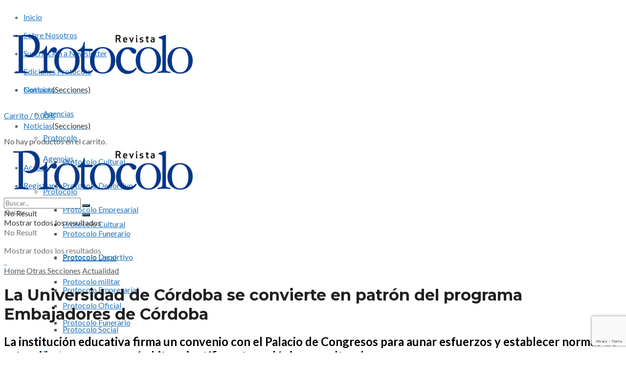

--- FILE ---
content_type: text/html; charset=UTF-8
request_url: https://revistaprotocolo.com/la-universidad-de-cordoba-se-convierte-en-patron-del-programa-embajadores-de-cordoba/
body_size: 29314
content:
    <!doctype html>
<!--[if lt IE 7]> <html class="no-js lt-ie9 lt-ie8 lt-ie7" lang="es"> <![endif]-->
<!--[if IE 7]>    <html class="no-js lt-ie9 lt-ie8" lang="es"> <![endif]-->
<!--[if IE 8]>    <html class="no-js lt-ie9" lang="es"> <![endif]-->
<!--[if IE 9]>    <html class="no-js lt-ie10" lang="es"> <![endif]-->
<!--[if gt IE 8]><!--> <html class="no-js" lang="es"> <!--<![endif]-->
<head>
    <meta http-equiv="Content-Type" content="text/html; charset=UTF-8" />
    <meta name='viewport' content='width=device-width, initial-scale=1, user-scalable=yes' />
    <link rel="profile" href="http://gmpg.org/xfn/11" />
    <link rel="pingback" href="https://revistaprotocolo.com/xmlrpc.php" />
    <meta name="theme-color" content="#020000">
             <meta name="msapplication-navbutton-color" content="#020000">
             <meta name="apple-mobile-web-app-status-bar-style" content="#020000"><meta name='robots' content='index, follow, max-image-preview:large, max-snippet:-1, max-video-preview:-1' />
<meta property="og:type" content="article">
<meta property="og:title" content="La Universidad de Córdoba se convierte en patrón del programa Embajadores de Córdoba">
<meta property="og:site_name" content="Revista Protocolo">
<meta property="og:description" content="NP El Palacio de Congresos de Córdoba y la Universidad de Córdoba han firmado un acuerdo marco de colaboración por">
<meta property="og:url" content="https://revistaprotocolo.com/la-universidad-de-cordoba-se-convierte-en-patron-del-programa-embajadores-de-cordoba/">
<meta property="og:locale" content="es_ES">
<meta property="og:image" content="https://revistaprotocolo.com/wp-content/uploads/2022/11/9-La-Universidad-de-Cordoba-se-convierte-en-patron-scaled.jpg">
<meta property="og:image:height" content="1145">
<meta property="og:image:width" content="1920">
<meta property="article:published_time" content="2022-11-30T08:32:23+00:00">
<meta property="article:modified_time" content="2022-11-30T08:32:23+00:00">
<meta property="article:section" content="Actualidad">
<meta property="article:tag" content="Newsletter">
<meta name="twitter:card" content="summary_large_image">
<meta name="twitter:title" content="La Universidad de Córdoba se convierte en patrón del programa Embajadores de Córdoba">
<meta name="twitter:description" content="NP El Palacio de Congresos de Córdoba y la Universidad de Córdoba han firmado un acuerdo marco de colaboración por">
<meta name="twitter:url" content="https://revistaprotocolo.com/la-universidad-de-cordoba-se-convierte-en-patron-del-programa-embajadores-de-cordoba/">
<meta name="twitter:site" content="">
<meta name="twitter:image:src" content="https://revistaprotocolo.com/wp-content/uploads/2022/11/9-La-Universidad-de-Cordoba-se-convierte-en-patron-scaled.jpg">
<meta name="twitter:image:width" content="1920">
<meta name="twitter:image:height" content="1145">
			<script type="text/javascript">
              var jnews_ajax_url = '/?ajax-request=jnews'
			</script>
			
	<!-- This site is optimized with the Yoast SEO plugin v22.6 - https://yoast.com/wordpress/plugins/seo/ -->
	<title>La Universidad de Córdoba se convierte en patrón del programa Embajadores de Córdoba | Revista Protocolo</title>
	<link rel="canonical" href="https://revistaprotocolo.com/la-universidad-de-cordoba-se-convierte-en-patron-del-programa-embajadores-de-cordoba/" />
	<meta property="og:locale" content="es_ES" />
	<meta property="og:type" content="article" />
	<meta property="og:title" content="La Universidad de Córdoba se convierte en patrón del programa Embajadores de Córdoba | Revista Protocolo" />
	<meta property="og:description" content="El Palacio de Congresos de Córdoba y la Universidad de Córdoba han firmado un acuerdo marco de colaboración por el cual esta" />
	<meta property="og:url" content="https://revistaprotocolo.com/la-universidad-de-cordoba-se-convierte-en-patron-del-programa-embajadores-de-cordoba/" />
	<meta property="og:site_name" content="Revista Protocolo" />
	<meta property="article:published_time" content="2022-11-30T08:32:23+00:00" />
	<meta property="og:image" content="https://revistaprotocolo.com/wp-content/uploads/2022/11/9-La-Universidad-de-Cordoba-se-convierte-en-patron-scaled.jpg" />
	<meta property="og:image:width" content="2560" />
	<meta property="og:image:height" content="1527" />
	<meta property="og:image:type" content="image/jpeg" />
	<meta name="author" content="revista" />
	<meta name="twitter:card" content="summary_large_image" />
	<meta name="twitter:label1" content="Escrito por" />
	<meta name="twitter:data1" content="revista" />
	<meta name="twitter:label2" content="Tiempo de lectura" />
	<meta name="twitter:data2" content="2 minutos" />
	<script type="application/ld+json" class="yoast-schema-graph">{"@context":"https://schema.org","@graph":[{"@type":"Article","@id":"https://revistaprotocolo.com/la-universidad-de-cordoba-se-convierte-en-patron-del-programa-embajadores-de-cordoba/#article","isPartOf":{"@id":"https://revistaprotocolo.com/la-universidad-de-cordoba-se-convierte-en-patron-del-programa-embajadores-de-cordoba/"},"author":{"name":"revista","@id":"https://revistaprotocolo.com/#/schema/person/c6490f53a82c4790ea2bd54501b76b54"},"headline":"La Universidad de Córdoba se convierte en patrón del programa Embajadores de Córdoba","datePublished":"2022-11-30T08:32:23+00:00","dateModified":"2022-11-30T08:32:23+00:00","mainEntityOfPage":{"@id":"https://revistaprotocolo.com/la-universidad-de-cordoba-se-convierte-en-patron-del-programa-embajadores-de-cordoba/"},"wordCount":522,"publisher":{"@id":"https://revistaprotocolo.com/#organization"},"image":{"@id":"https://revistaprotocolo.com/la-universidad-de-cordoba-se-convierte-en-patron-del-programa-embajadores-de-cordoba/#primaryimage"},"thumbnailUrl":"https://revistaprotocolo.com/wp-content/uploads/2022/11/9-La-Universidad-de-Cordoba-se-convierte-en-patron-scaled.jpg","keywords":["Newsletter"],"articleSection":["Actualidad"],"inLanguage":"es"},{"@type":"WebPage","@id":"https://revistaprotocolo.com/la-universidad-de-cordoba-se-convierte-en-patron-del-programa-embajadores-de-cordoba/","url":"https://revistaprotocolo.com/la-universidad-de-cordoba-se-convierte-en-patron-del-programa-embajadores-de-cordoba/","name":"La Universidad de Córdoba se convierte en patrón del programa Embajadores de Córdoba | Revista Protocolo","isPartOf":{"@id":"https://revistaprotocolo.com/#website"},"primaryImageOfPage":{"@id":"https://revistaprotocolo.com/la-universidad-de-cordoba-se-convierte-en-patron-del-programa-embajadores-de-cordoba/#primaryimage"},"image":{"@id":"https://revistaprotocolo.com/la-universidad-de-cordoba-se-convierte-en-patron-del-programa-embajadores-de-cordoba/#primaryimage"},"thumbnailUrl":"https://revistaprotocolo.com/wp-content/uploads/2022/11/9-La-Universidad-de-Cordoba-se-convierte-en-patron-scaled.jpg","datePublished":"2022-11-30T08:32:23+00:00","dateModified":"2022-11-30T08:32:23+00:00","breadcrumb":{"@id":"https://revistaprotocolo.com/la-universidad-de-cordoba-se-convierte-en-patron-del-programa-embajadores-de-cordoba/#breadcrumb"},"inLanguage":"es","potentialAction":[{"@type":"ReadAction","target":["https://revistaprotocolo.com/la-universidad-de-cordoba-se-convierte-en-patron-del-programa-embajadores-de-cordoba/"]}]},{"@type":"ImageObject","inLanguage":"es","@id":"https://revistaprotocolo.com/la-universidad-de-cordoba-se-convierte-en-patron-del-programa-embajadores-de-cordoba/#primaryimage","url":"https://revistaprotocolo.com/wp-content/uploads/2022/11/9-La-Universidad-de-Cordoba-se-convierte-en-patron-scaled.jpg","contentUrl":"https://revistaprotocolo.com/wp-content/uploads/2022/11/9-La-Universidad-de-Cordoba-se-convierte-en-patron-scaled.jpg","width":1920,"height":1145},{"@type":"BreadcrumbList","@id":"https://revistaprotocolo.com/la-universidad-de-cordoba-se-convierte-en-patron-del-programa-embajadores-de-cordoba/#breadcrumb","itemListElement":[{"@type":"ListItem","position":1,"name":"Home","item":"https://revistaprotocolo.com/"},{"@type":"ListItem","position":2,"name":"La Universidad de Córdoba se convierte en patrón del programa Embajadores de Córdoba"}]},{"@type":"WebSite","@id":"https://revistaprotocolo.com/#website","url":"https://revistaprotocolo.com/","name":"Revista Protocolo","description":"","publisher":{"@id":"https://revistaprotocolo.com/#organization"},"potentialAction":[{"@type":"SearchAction","target":{"@type":"EntryPoint","urlTemplate":"https://revistaprotocolo.com/?s={search_term_string}"},"query-input":"required name=search_term_string"}],"inLanguage":"es"},{"@type":"Organization","@id":"https://revistaprotocolo.com/#organization","name":"Revista Protocolo","url":"https://revistaprotocolo.com/","logo":{"@type":"ImageObject","inLanguage":"es","@id":"https://revistaprotocolo.com/#/schema/logo/image/","url":"https://revistaprotocolo.com/wp-content/uploads/2021/04/revista_protocolo_logo4.png","contentUrl":"https://revistaprotocolo.com/wp-content/uploads/2021/04/revista_protocolo_logo4.png","width":400,"height":111,"caption":"Revista Protocolo"},"image":{"@id":"https://revistaprotocolo.com/#/schema/logo/image/"}},{"@type":"Person","@id":"https://revistaprotocolo.com/#/schema/person/c6490f53a82c4790ea2bd54501b76b54","name":"revista","image":{"@type":"ImageObject","inLanguage":"es","@id":"https://revistaprotocolo.com/#/schema/person/image/","url":"https://secure.gravatar.com/avatar/c50f03f66f45f5c9d05694a7f2c33b0d?s=96&d=mm&r=g","contentUrl":"https://secure.gravatar.com/avatar/c50f03f66f45f5c9d05694a7f2c33b0d?s=96&d=mm&r=g","caption":"revista"},"url":"https://revistaprotocolo.com/author/revista/"}]}</script>
	<!-- / Yoast SEO plugin. -->


<link rel='dns-prefetch' href='//fonts.googleapis.com' />
<link rel='preconnect' href='https://fonts.gstatic.com' />
<link rel="alternate" type="application/rss+xml" title="Revista Protocolo &raquo; Feed" href="https://revistaprotocolo.com/feed/" />
<link rel="alternate" type="application/rss+xml" title="Revista Protocolo &raquo; Feed de los comentarios" href="https://revistaprotocolo.com/comments/feed/" />
<link rel="alternate" type="application/rss+xml" title="Revista Protocolo &raquo; Comentario La Universidad de Córdoba se convierte en patrón del programa Embajadores de Córdoba del feed" href="https://revistaprotocolo.com/la-universidad-de-cordoba-se-convierte-en-patron-del-programa-embajadores-de-cordoba/feed/" />
<script type="text/javascript">
window._wpemojiSettings = {"baseUrl":"https:\/\/s.w.org\/images\/core\/emoji\/14.0.0\/72x72\/","ext":".png","svgUrl":"https:\/\/s.w.org\/images\/core\/emoji\/14.0.0\/svg\/","svgExt":".svg","source":{"concatemoji":"https:\/\/revistaprotocolo.com\/wp-includes\/js\/wp-emoji-release.min.js?ver=6.3.7"}};
/*! This file is auto-generated */
!function(i,n){var o,s,e;function c(e){try{var t={supportTests:e,timestamp:(new Date).valueOf()};sessionStorage.setItem(o,JSON.stringify(t))}catch(e){}}function p(e,t,n){e.clearRect(0,0,e.canvas.width,e.canvas.height),e.fillText(t,0,0);var t=new Uint32Array(e.getImageData(0,0,e.canvas.width,e.canvas.height).data),r=(e.clearRect(0,0,e.canvas.width,e.canvas.height),e.fillText(n,0,0),new Uint32Array(e.getImageData(0,0,e.canvas.width,e.canvas.height).data));return t.every(function(e,t){return e===r[t]})}function u(e,t,n){switch(t){case"flag":return n(e,"\ud83c\udff3\ufe0f\u200d\u26a7\ufe0f","\ud83c\udff3\ufe0f\u200b\u26a7\ufe0f")?!1:!n(e,"\ud83c\uddfa\ud83c\uddf3","\ud83c\uddfa\u200b\ud83c\uddf3")&&!n(e,"\ud83c\udff4\udb40\udc67\udb40\udc62\udb40\udc65\udb40\udc6e\udb40\udc67\udb40\udc7f","\ud83c\udff4\u200b\udb40\udc67\u200b\udb40\udc62\u200b\udb40\udc65\u200b\udb40\udc6e\u200b\udb40\udc67\u200b\udb40\udc7f");case"emoji":return!n(e,"\ud83e\udef1\ud83c\udffb\u200d\ud83e\udef2\ud83c\udfff","\ud83e\udef1\ud83c\udffb\u200b\ud83e\udef2\ud83c\udfff")}return!1}function f(e,t,n){var r="undefined"!=typeof WorkerGlobalScope&&self instanceof WorkerGlobalScope?new OffscreenCanvas(300,150):i.createElement("canvas"),a=r.getContext("2d",{willReadFrequently:!0}),o=(a.textBaseline="top",a.font="600 32px Arial",{});return e.forEach(function(e){o[e]=t(a,e,n)}),o}function t(e){var t=i.createElement("script");t.src=e,t.defer=!0,i.head.appendChild(t)}"undefined"!=typeof Promise&&(o="wpEmojiSettingsSupports",s=["flag","emoji"],n.supports={everything:!0,everythingExceptFlag:!0},e=new Promise(function(e){i.addEventListener("DOMContentLoaded",e,{once:!0})}),new Promise(function(t){var n=function(){try{var e=JSON.parse(sessionStorage.getItem(o));if("object"==typeof e&&"number"==typeof e.timestamp&&(new Date).valueOf()<e.timestamp+604800&&"object"==typeof e.supportTests)return e.supportTests}catch(e){}return null}();if(!n){if("undefined"!=typeof Worker&&"undefined"!=typeof OffscreenCanvas&&"undefined"!=typeof URL&&URL.createObjectURL&&"undefined"!=typeof Blob)try{var e="postMessage("+f.toString()+"("+[JSON.stringify(s),u.toString(),p.toString()].join(",")+"));",r=new Blob([e],{type:"text/javascript"}),a=new Worker(URL.createObjectURL(r),{name:"wpTestEmojiSupports"});return void(a.onmessage=function(e){c(n=e.data),a.terminate(),t(n)})}catch(e){}c(n=f(s,u,p))}t(n)}).then(function(e){for(var t in e)n.supports[t]=e[t],n.supports.everything=n.supports.everything&&n.supports[t],"flag"!==t&&(n.supports.everythingExceptFlag=n.supports.everythingExceptFlag&&n.supports[t]);n.supports.everythingExceptFlag=n.supports.everythingExceptFlag&&!n.supports.flag,n.DOMReady=!1,n.readyCallback=function(){n.DOMReady=!0}}).then(function(){return e}).then(function(){var e;n.supports.everything||(n.readyCallback(),(e=n.source||{}).concatemoji?t(e.concatemoji):e.wpemoji&&e.twemoji&&(t(e.twemoji),t(e.wpemoji)))}))}((window,document),window._wpemojiSettings);
</script>
<style type="text/css">
img.wp-smiley,
img.emoji {
	display: inline !important;
	border: none !important;
	box-shadow: none !important;
	height: 1em !important;
	width: 1em !important;
	margin: 0 0.07em !important;
	vertical-align: -0.1em !important;
	background: none !important;
	padding: 0 !important;
}
</style>
	<link rel='stylesheet' id='wp-block-library-css' href='https://revistaprotocolo.com/wp-includes/css/dist/block-library/style.min.css?ver=6.3.7' type='text/css' media='all' />
<link rel='stylesheet' id='wc-blocks-vendors-style-css' href='https://revistaprotocolo.com/wp-content/plugins/woocommerce/packages/woocommerce-blocks/build/wc-blocks-vendors-style.css?ver=10.9.3' type='text/css' media='all' />
<link rel='stylesheet' id='wc-all-blocks-style-css' href='https://revistaprotocolo.com/wp-content/plugins/woocommerce/packages/woocommerce-blocks/build/wc-all-blocks-style.css?ver=10.9.3' type='text/css' media='all' />
<style id='classic-theme-styles-inline-css' type='text/css'>
/*! This file is auto-generated */
.wp-block-button__link{color:#fff;background-color:#32373c;border-radius:9999px;box-shadow:none;text-decoration:none;padding:calc(.667em + 2px) calc(1.333em + 2px);font-size:1.125em}.wp-block-file__button{background:#32373c;color:#fff;text-decoration:none}
</style>
<style id='global-styles-inline-css' type='text/css'>
body{--wp--preset--color--black: #000000;--wp--preset--color--cyan-bluish-gray: #abb8c3;--wp--preset--color--white: #ffffff;--wp--preset--color--pale-pink: #f78da7;--wp--preset--color--vivid-red: #cf2e2e;--wp--preset--color--luminous-vivid-orange: #ff6900;--wp--preset--color--luminous-vivid-amber: #fcb900;--wp--preset--color--light-green-cyan: #7bdcb5;--wp--preset--color--vivid-green-cyan: #00d084;--wp--preset--color--pale-cyan-blue: #8ed1fc;--wp--preset--color--vivid-cyan-blue: #0693e3;--wp--preset--color--vivid-purple: #9b51e0;--wp--preset--gradient--vivid-cyan-blue-to-vivid-purple: linear-gradient(135deg,rgba(6,147,227,1) 0%,rgb(155,81,224) 100%);--wp--preset--gradient--light-green-cyan-to-vivid-green-cyan: linear-gradient(135deg,rgb(122,220,180) 0%,rgb(0,208,130) 100%);--wp--preset--gradient--luminous-vivid-amber-to-luminous-vivid-orange: linear-gradient(135deg,rgba(252,185,0,1) 0%,rgba(255,105,0,1) 100%);--wp--preset--gradient--luminous-vivid-orange-to-vivid-red: linear-gradient(135deg,rgba(255,105,0,1) 0%,rgb(207,46,46) 100%);--wp--preset--gradient--very-light-gray-to-cyan-bluish-gray: linear-gradient(135deg,rgb(238,238,238) 0%,rgb(169,184,195) 100%);--wp--preset--gradient--cool-to-warm-spectrum: linear-gradient(135deg,rgb(74,234,220) 0%,rgb(151,120,209) 20%,rgb(207,42,186) 40%,rgb(238,44,130) 60%,rgb(251,105,98) 80%,rgb(254,248,76) 100%);--wp--preset--gradient--blush-light-purple: linear-gradient(135deg,rgb(255,206,236) 0%,rgb(152,150,240) 100%);--wp--preset--gradient--blush-bordeaux: linear-gradient(135deg,rgb(254,205,165) 0%,rgb(254,45,45) 50%,rgb(107,0,62) 100%);--wp--preset--gradient--luminous-dusk: linear-gradient(135deg,rgb(255,203,112) 0%,rgb(199,81,192) 50%,rgb(65,88,208) 100%);--wp--preset--gradient--pale-ocean: linear-gradient(135deg,rgb(255,245,203) 0%,rgb(182,227,212) 50%,rgb(51,167,181) 100%);--wp--preset--gradient--electric-grass: linear-gradient(135deg,rgb(202,248,128) 0%,rgb(113,206,126) 100%);--wp--preset--gradient--midnight: linear-gradient(135deg,rgb(2,3,129) 0%,rgb(40,116,252) 100%);--wp--preset--font-size--small: 13px;--wp--preset--font-size--medium: 20px;--wp--preset--font-size--large: 36px;--wp--preset--font-size--x-large: 42px;--wp--preset--spacing--20: 0.44rem;--wp--preset--spacing--30: 0.67rem;--wp--preset--spacing--40: 1rem;--wp--preset--spacing--50: 1.5rem;--wp--preset--spacing--60: 2.25rem;--wp--preset--spacing--70: 3.38rem;--wp--preset--spacing--80: 5.06rem;--wp--preset--shadow--natural: 6px 6px 9px rgba(0, 0, 0, 0.2);--wp--preset--shadow--deep: 12px 12px 50px rgba(0, 0, 0, 0.4);--wp--preset--shadow--sharp: 6px 6px 0px rgba(0, 0, 0, 0.2);--wp--preset--shadow--outlined: 6px 6px 0px -3px rgba(255, 255, 255, 1), 6px 6px rgba(0, 0, 0, 1);--wp--preset--shadow--crisp: 6px 6px 0px rgba(0, 0, 0, 1);}:where(.is-layout-flex){gap: 0.5em;}:where(.is-layout-grid){gap: 0.5em;}body .is-layout-flow > .alignleft{float: left;margin-inline-start: 0;margin-inline-end: 2em;}body .is-layout-flow > .alignright{float: right;margin-inline-start: 2em;margin-inline-end: 0;}body .is-layout-flow > .aligncenter{margin-left: auto !important;margin-right: auto !important;}body .is-layout-constrained > .alignleft{float: left;margin-inline-start: 0;margin-inline-end: 2em;}body .is-layout-constrained > .alignright{float: right;margin-inline-start: 2em;margin-inline-end: 0;}body .is-layout-constrained > .aligncenter{margin-left: auto !important;margin-right: auto !important;}body .is-layout-constrained > :where(:not(.alignleft):not(.alignright):not(.alignfull)){max-width: var(--wp--style--global--content-size);margin-left: auto !important;margin-right: auto !important;}body .is-layout-constrained > .alignwide{max-width: var(--wp--style--global--wide-size);}body .is-layout-flex{display: flex;}body .is-layout-flex{flex-wrap: wrap;align-items: center;}body .is-layout-flex > *{margin: 0;}body .is-layout-grid{display: grid;}body .is-layout-grid > *{margin: 0;}:where(.wp-block-columns.is-layout-flex){gap: 2em;}:where(.wp-block-columns.is-layout-grid){gap: 2em;}:where(.wp-block-post-template.is-layout-flex){gap: 1.25em;}:where(.wp-block-post-template.is-layout-grid){gap: 1.25em;}.has-black-color{color: var(--wp--preset--color--black) !important;}.has-cyan-bluish-gray-color{color: var(--wp--preset--color--cyan-bluish-gray) !important;}.has-white-color{color: var(--wp--preset--color--white) !important;}.has-pale-pink-color{color: var(--wp--preset--color--pale-pink) !important;}.has-vivid-red-color{color: var(--wp--preset--color--vivid-red) !important;}.has-luminous-vivid-orange-color{color: var(--wp--preset--color--luminous-vivid-orange) !important;}.has-luminous-vivid-amber-color{color: var(--wp--preset--color--luminous-vivid-amber) !important;}.has-light-green-cyan-color{color: var(--wp--preset--color--light-green-cyan) !important;}.has-vivid-green-cyan-color{color: var(--wp--preset--color--vivid-green-cyan) !important;}.has-pale-cyan-blue-color{color: var(--wp--preset--color--pale-cyan-blue) !important;}.has-vivid-cyan-blue-color{color: var(--wp--preset--color--vivid-cyan-blue) !important;}.has-vivid-purple-color{color: var(--wp--preset--color--vivid-purple) !important;}.has-black-background-color{background-color: var(--wp--preset--color--black) !important;}.has-cyan-bluish-gray-background-color{background-color: var(--wp--preset--color--cyan-bluish-gray) !important;}.has-white-background-color{background-color: var(--wp--preset--color--white) !important;}.has-pale-pink-background-color{background-color: var(--wp--preset--color--pale-pink) !important;}.has-vivid-red-background-color{background-color: var(--wp--preset--color--vivid-red) !important;}.has-luminous-vivid-orange-background-color{background-color: var(--wp--preset--color--luminous-vivid-orange) !important;}.has-luminous-vivid-amber-background-color{background-color: var(--wp--preset--color--luminous-vivid-amber) !important;}.has-light-green-cyan-background-color{background-color: var(--wp--preset--color--light-green-cyan) !important;}.has-vivid-green-cyan-background-color{background-color: var(--wp--preset--color--vivid-green-cyan) !important;}.has-pale-cyan-blue-background-color{background-color: var(--wp--preset--color--pale-cyan-blue) !important;}.has-vivid-cyan-blue-background-color{background-color: var(--wp--preset--color--vivid-cyan-blue) !important;}.has-vivid-purple-background-color{background-color: var(--wp--preset--color--vivid-purple) !important;}.has-black-border-color{border-color: var(--wp--preset--color--black) !important;}.has-cyan-bluish-gray-border-color{border-color: var(--wp--preset--color--cyan-bluish-gray) !important;}.has-white-border-color{border-color: var(--wp--preset--color--white) !important;}.has-pale-pink-border-color{border-color: var(--wp--preset--color--pale-pink) !important;}.has-vivid-red-border-color{border-color: var(--wp--preset--color--vivid-red) !important;}.has-luminous-vivid-orange-border-color{border-color: var(--wp--preset--color--luminous-vivid-orange) !important;}.has-luminous-vivid-amber-border-color{border-color: var(--wp--preset--color--luminous-vivid-amber) !important;}.has-light-green-cyan-border-color{border-color: var(--wp--preset--color--light-green-cyan) !important;}.has-vivid-green-cyan-border-color{border-color: var(--wp--preset--color--vivid-green-cyan) !important;}.has-pale-cyan-blue-border-color{border-color: var(--wp--preset--color--pale-cyan-blue) !important;}.has-vivid-cyan-blue-border-color{border-color: var(--wp--preset--color--vivid-cyan-blue) !important;}.has-vivid-purple-border-color{border-color: var(--wp--preset--color--vivid-purple) !important;}.has-vivid-cyan-blue-to-vivid-purple-gradient-background{background: var(--wp--preset--gradient--vivid-cyan-blue-to-vivid-purple) !important;}.has-light-green-cyan-to-vivid-green-cyan-gradient-background{background: var(--wp--preset--gradient--light-green-cyan-to-vivid-green-cyan) !important;}.has-luminous-vivid-amber-to-luminous-vivid-orange-gradient-background{background: var(--wp--preset--gradient--luminous-vivid-amber-to-luminous-vivid-orange) !important;}.has-luminous-vivid-orange-to-vivid-red-gradient-background{background: var(--wp--preset--gradient--luminous-vivid-orange-to-vivid-red) !important;}.has-very-light-gray-to-cyan-bluish-gray-gradient-background{background: var(--wp--preset--gradient--very-light-gray-to-cyan-bluish-gray) !important;}.has-cool-to-warm-spectrum-gradient-background{background: var(--wp--preset--gradient--cool-to-warm-spectrum) !important;}.has-blush-light-purple-gradient-background{background: var(--wp--preset--gradient--blush-light-purple) !important;}.has-blush-bordeaux-gradient-background{background: var(--wp--preset--gradient--blush-bordeaux) !important;}.has-luminous-dusk-gradient-background{background: var(--wp--preset--gradient--luminous-dusk) !important;}.has-pale-ocean-gradient-background{background: var(--wp--preset--gradient--pale-ocean) !important;}.has-electric-grass-gradient-background{background: var(--wp--preset--gradient--electric-grass) !important;}.has-midnight-gradient-background{background: var(--wp--preset--gradient--midnight) !important;}.has-small-font-size{font-size: var(--wp--preset--font-size--small) !important;}.has-medium-font-size{font-size: var(--wp--preset--font-size--medium) !important;}.has-large-font-size{font-size: var(--wp--preset--font-size--large) !important;}.has-x-large-font-size{font-size: var(--wp--preset--font-size--x-large) !important;}
.wp-block-navigation a:where(:not(.wp-element-button)){color: inherit;}
:where(.wp-block-post-template.is-layout-flex){gap: 1.25em;}:where(.wp-block-post-template.is-layout-grid){gap: 1.25em;}
:where(.wp-block-columns.is-layout-flex){gap: 2em;}:where(.wp-block-columns.is-layout-grid){gap: 2em;}
.wp-block-pullquote{font-size: 1.5em;line-height: 1.6;}
</style>
<link rel='stylesheet' id='contact-form-7-css' href='https://revistaprotocolo.com/wp-content/plugins/contact-form-7/includes/css/styles.css?ver=5.8' type='text/css' media='all' />
<link rel='stylesheet' id='woocommerce-layout-css' href='https://revistaprotocolo.com/wp-content/plugins/woocommerce/assets/css/woocommerce-layout.css?ver=8.1.3' type='text/css' media='all' />
<link rel='stylesheet' id='woocommerce-smallscreen-css' href='https://revistaprotocolo.com/wp-content/plugins/woocommerce/assets/css/woocommerce-smallscreen.css?ver=8.1.3' type='text/css' media='only screen and (max-width: 768px)' />
<link rel='stylesheet' id='woocommerce-general-css' href='https://revistaprotocolo.com/wp-content/plugins/woocommerce/assets/css/woocommerce.css?ver=8.1.3' type='text/css' media='all' />
<style id='woocommerce-inline-inline-css' type='text/css'>
.woocommerce form .form-row .required { visibility: visible; }
</style>
<link rel='stylesheet' id='js_composer_front-css' href='https://revistaprotocolo.com/wp-content/plugins/js_composer/assets/css/js_composer.min.css?ver=6.5.0' type='text/css' media='all' />
<link rel='stylesheet' id='dflip-icons-style-css' href='https://revistaprotocolo.com/wp-content/plugins/3d-flipbook-dflip-lite/assets/css/themify-icons.min.css?ver=1.7.35' type='text/css' media='all' />
<link rel='stylesheet' id='dflip-style-css' href='https://revistaprotocolo.com/wp-content/plugins/3d-flipbook-dflip-lite/assets/css/dflip.min.css?ver=1.7.35' type='text/css' media='all' />
<link rel='stylesheet' id='wpdreams-ajaxsearchpro-instances-css' href='https://revistaprotocolo.com/wp-content/uploads/asp_upload/style.instances-ve-ho-po-no-da-au-se.css?ver=wLOmTq' type='text/css' media='all' />
<link rel='stylesheet' id='jeg_customizer_font-css' href='//fonts.googleapis.com/css?family=Lato%3Aregular%2C700%7CMontserrat%3Aregular%2C700%7CAlice%3Areguler&#038;display=swap&#038;ver=1.2.5' type='text/css' media='all' />
<link rel='stylesheet' id='mediaelement-css' href='https://revistaprotocolo.com/wp-includes/js/mediaelement/mediaelementplayer-legacy.min.css?ver=4.2.17' type='text/css' media='all' />
<link rel='stylesheet' id='wp-mediaelement-css' href='https://revistaprotocolo.com/wp-includes/js/mediaelement/wp-mediaelement.min.css?ver=6.3.7' type='text/css' media='all' />
<link rel='stylesheet' id='jnews-frontend-css' href='https://revistaprotocolo.com/wp-content/themes/revistaprotocolo/assets/dist/frontend.min.css?ver=8.0.0' type='text/css' media='all' />
<link rel='stylesheet' id='jnews-style-css' href='https://revistaprotocolo.com/wp-content/themes/revistaprotocolo/style.css?ver=8.0.0' type='text/css' media='all' />
<link rel='stylesheet' id='jnews-darkmode-css' href='https://revistaprotocolo.com/wp-content/themes/revistaprotocolo/assets/css/darkmode.css?ver=8.0.0' type='text/css' media='all' />
<link rel='stylesheet' id='jnews-scheme-css' href='https://revistaprotocolo.com/wp-content/themes/revistaprotocolo/data/import/lifestyle/scheme.css?ver=8.0.0' type='text/css' media='all' />
<link rel='stylesheet' id='jnews-paywall-css' href='https://revistaprotocolo.com/wp-content/plugins/jnews-paywall/assets/css/jpw-frontend.css?ver=8.0.1' type='text/css' media='all' />
<link rel='stylesheet' id='jnews-social-login-style-css' href='https://revistaprotocolo.com/wp-content/plugins/jnews-social-login/assets/css/plugin.css?ver=8.0.0' type='text/css' media='all' />
<script type='text/javascript' src='https://revistaprotocolo.com/wp-includes/js/jquery/jquery.min.js?ver=3.7.0' id='jquery-core-js'></script>
<script type='text/javascript' src='https://revistaprotocolo.com/wp-includes/js/jquery/jquery-migrate.min.js?ver=3.4.1' id='jquery-migrate-js'></script>
<script type='text/javascript' src='https://revistaprotocolo.com/wp-content/plugins/woocommerce/assets/js/jquery-blockui/jquery.blockUI.min.js?ver=2.7.0-wc.8.1.3' id='jquery-blockui-js'></script>
<script type='text/javascript' id='wc-add-to-cart-js-extra'>
/* <![CDATA[ */
var wc_add_to_cart_params = {"ajax_url":"\/wp-admin\/admin-ajax.php","wc_ajax_url":"\/?wc-ajax=%%endpoint%%","i18n_view_cart":"Ver carrito","cart_url":"https:\/\/revistaprotocolo.com\/finalizar-compra\/","is_cart":"","cart_redirect_after_add":"yes"};
/* ]]> */
</script>
<script type='text/javascript' src='https://revistaprotocolo.com/wp-content/plugins/woocommerce/assets/js/frontend/add-to-cart.min.js?ver=8.1.3' id='wc-add-to-cart-js'></script>
<script type='text/javascript' src='https://revistaprotocolo.com/wp-content/plugins/js_composer/assets/js/vendors/woocommerce-add-to-cart.js?ver=6.5.0' id='vc_woocommerce-add-to-cart-js-js'></script>
<link rel="https://api.w.org/" href="https://revistaprotocolo.com/wp-json/" /><link rel="alternate" type="application/json" href="https://revistaprotocolo.com/wp-json/wp/v2/posts/9049" /><link rel="EditURI" type="application/rsd+xml" title="RSD" href="https://revistaprotocolo.com/xmlrpc.php?rsd" />
<meta name="generator" content="WordPress 6.3.7" />
<meta name="generator" content="WooCommerce 8.1.3" />
<link rel='shortlink' href='https://revistaprotocolo.com/?p=9049' />
<link rel="alternate" type="application/json+oembed" href="https://revistaprotocolo.com/wp-json/oembed/1.0/embed?url=https%3A%2F%2Frevistaprotocolo.com%2Fla-universidad-de-cordoba-se-convierte-en-patron-del-programa-embajadores-de-cordoba%2F" />
<link rel="alternate" type="text/xml+oembed" href="https://revistaprotocolo.com/wp-json/oembed/1.0/embed?url=https%3A%2F%2Frevistaprotocolo.com%2Fla-universidad-de-cordoba-se-convierte-en-patron-del-programa-embajadores-de-cordoba%2F&#038;format=xml" />
<!-- This site is powered by WooCommerce Redsys Gateway v.14.0.3 - https://woocommerce.com/products/redsys-gateway/ --><style type="text/css">
            .jeg_ad.jeg_ad_top.jnews_header_top_ads{
	
	display:none !important;
}
        </style>	<noscript><style>.woocommerce-product-gallery{ opacity: 1 !important; }</style></noscript>
	<script data-cfasync="false"> var dFlipLocation = "https://revistaprotocolo.com/wp-content/plugins/3d-flipbook-dflip-lite/assets/"; var dFlipWPGlobal = {"text":{"toggleSound":"Turn on\/off Sound","toggleThumbnails":"Toggle Thumbnails","toggleOutline":"Toggle Outline\/Bookmark","previousPage":"Previous Page","nextPage":"Next Page","toggleFullscreen":"Toggle Fullscreen","zoomIn":"Zoom In","zoomOut":"Zoom Out","toggleHelp":"Toggle Help","singlePageMode":"Single Page Mode","doublePageMode":"Double Page Mode","downloadPDFFile":"Download PDF File","gotoFirstPage":"Goto First Page","gotoLastPage":"Goto Last Page","share":"Share","mailSubject":"I wanted you to see this FlipBook","mailBody":"Check out this site {{url}}","loading":"DearFlip: Loading "},"moreControls":"download,pageMode,startPage,endPage,sound","hideControls":"","scrollWheel":"true","backgroundColor":"#777","backgroundImage":"","height":"auto","paddingLeft":"20","paddingRight":"20","controlsPosition":"bottom","duration":800,"soundEnable":"true","enableDownload":"true","enableAnnotation":"false","enableAnalytics":"false","webgl":"true","hard":"none","maxTextureSize":"1600","rangeChunkSize":"524288","zoomRatio":1.5,"stiffness":3,"pageMode":"0","singlePageMode":"0","pageSize":"0","autoPlay":"false","autoPlayDuration":5000,"autoPlayStart":"false","linkTarget":"2","sharePrefix":"dearflip-"};</script>                <link href='//fonts.googleapis.com/css?family=Open+Sans:300|Open+Sans:400|Open+Sans:700' rel='stylesheet' type='text/css'>
                                <link href='//fonts.googleapis.com/css?family=Lato:300|Lato:400|Lato:700' rel='stylesheet' type='text/css'>
                <meta name="generator" content="Powered by WPBakery Page Builder - drag and drop page builder for WordPress."/>
<meta name="generator" content="Powered by Slider Revolution 6.5.7 - responsive, Mobile-Friendly Slider Plugin for WordPress with comfortable drag and drop interface." />
            <style type="text/css">
                <!--
                @font-face {
                    font-family: 'asppsicons2';
                    src: url('https://revistaprotocolo.com/wp-content/plugins/ajax-search-pro/css/fonts/icons/icons2.eot');
                    src: url('https://revistaprotocolo.com/wp-content/plugins/ajax-search-pro/css/fonts/icons/icons2.eot?#iefix') format('embedded-opentype'),
                    url('https://revistaprotocolo.com/wp-content/plugins/ajax-search-pro/css/fonts/icons/icons2.woff2') format('woff2'),
                    url('https://revistaprotocolo.com/wp-content/plugins/ajax-search-pro/css/fonts/icons/icons2.woff') format('woff'),
                    url('https://revistaprotocolo.com/wp-content/plugins/ajax-search-pro/css/fonts/icons/icons2.ttf') format('truetype'),
                    url('https://revistaprotocolo.com/wp-content/plugins/ajax-search-pro/css/fonts/icons/icons2.svg#icons') format('svg');
                    font-weight: normal;
                    font-style: normal;
                }
                                .asp_m{height: 0;}                -->
            </style>
                        <script type="text/javascript">
                if ( typeof _ASP !== "undefined" && _ASP !== null && typeof _ASP.initialize !== "undefined" )
                    _ASP.initialize();
            </script>
            <link rel="icon" href="https://revistaprotocolo.com/wp-content/uploads/2021/05/cropped-logo_favicon_nuevo-32x32.png" sizes="32x32" />
<link rel="icon" href="https://revistaprotocolo.com/wp-content/uploads/2021/05/cropped-logo_favicon_nuevo-192x192.png" sizes="192x192" />
<link rel="apple-touch-icon" href="https://revistaprotocolo.com/wp-content/uploads/2021/05/cropped-logo_favicon_nuevo-180x180.png" />
<meta name="msapplication-TileImage" content="https://revistaprotocolo.com/wp-content/uploads/2021/05/cropped-logo_favicon_nuevo-270x270.png" />
<style id="jeg_dynamic_css" type="text/css" data-type="jeg_custom-css">.jeg_container, .jeg_content, .jeg_boxed .jeg_main .jeg_container, .jeg_autoload_separator { background-color : #ffffff; } body { --j-body-color : #53585c; --j-accent-color : #1e73be; --j-alt-color : #1e73be; --j-heading-color : #212121; } body,.newsfeed_carousel.owl-carousel .owl-nav div,.jeg_filter_button,.owl-carousel .owl-nav div,.jeg_readmore,.jeg_hero_style_7 .jeg_post_meta a,.widget_calendar thead th,.widget_calendar tfoot a,.jeg_socialcounter a,.entry-header .jeg_meta_like a,.entry-header .jeg_meta_comment a,.entry-content tbody tr:hover,.entry-content th,.jeg_splitpost_nav li:hover a,#breadcrumbs a,.jeg_author_socials a:hover,.jeg_footer_content a,.jeg_footer_bottom a,.jeg_cartcontent,.woocommerce .woocommerce-breadcrumb a { color : #53585c; } a,.jeg_menu_style_5 > li > a:hover,.jeg_menu_style_5 > li.sfHover > a,.jeg_menu_style_5 > li.current-menu-item > a,.jeg_menu_style_5 > li.current-menu-ancestor > a,.jeg_navbar .jeg_menu:not(.jeg_main_menu) > li > a:hover,.jeg_midbar .jeg_menu:not(.jeg_main_menu) > li > a:hover,.jeg_side_tabs li.active,.jeg_block_heading_5 strong,.jeg_block_heading_6 strong,.jeg_block_heading_7 strong,.jeg_block_heading_8 strong,.jeg_subcat_list li a:hover,.jeg_subcat_list li button:hover,.jeg_pl_lg_7 .jeg_thumb .jeg_post_category a,.jeg_pl_xs_2:before,.jeg_pl_xs_4 .jeg_postblock_content:before,.jeg_postblock .jeg_post_title a:hover,.jeg_hero_style_6 .jeg_post_title a:hover,.jeg_sidefeed .jeg_pl_xs_3 .jeg_post_title a:hover,.widget_jnews_popular .jeg_post_title a:hover,.jeg_meta_author a,.widget_archive li a:hover,.widget_pages li a:hover,.widget_meta li a:hover,.widget_recent_entries li a:hover,.widget_rss li a:hover,.widget_rss cite,.widget_categories li a:hover,.widget_categories li.current-cat > a,#breadcrumbs a:hover,.jeg_share_count .counts,.commentlist .bypostauthor > .comment-body > .comment-author > .fn,span.required,.jeg_review_title,.bestprice .price,.authorlink a:hover,.jeg_vertical_playlist .jeg_video_playlist_play_icon,.jeg_vertical_playlist .jeg_video_playlist_item.active .jeg_video_playlist_thumbnail:before,.jeg_horizontal_playlist .jeg_video_playlist_play,.woocommerce li.product .pricegroup .button,.widget_display_forums li a:hover,.widget_display_topics li:before,.widget_display_replies li:before,.widget_display_views li:before,.bbp-breadcrumb a:hover,.jeg_mobile_menu li.sfHover > a,.jeg_mobile_menu li a:hover,.split-template-6 .pagenum, .jeg_mobile_menu_style_5 > li > a:hover, .jeg_mobile_menu_style_5 > li.sfHover > a, .jeg_mobile_menu_style_5 > li.current-menu-item > a, .jeg_mobile_menu_style_5 > li.current-menu-ancestor > a { color : #1e73be; } .jeg_menu_style_1 > li > a:before,.jeg_menu_style_2 > li > a:before,.jeg_menu_style_3 > li > a:before,.jeg_side_toggle,.jeg_slide_caption .jeg_post_category a,.jeg_slider_type_1 .owl-nav .owl-next,.jeg_block_heading_1 .jeg_block_title span,.jeg_block_heading_2 .jeg_block_title span,.jeg_block_heading_3,.jeg_block_heading_4 .jeg_block_title span,.jeg_block_heading_6:after,.jeg_pl_lg_box .jeg_post_category a,.jeg_pl_md_box .jeg_post_category a,.jeg_readmore:hover,.jeg_thumb .jeg_post_category a,.jeg_block_loadmore a:hover, .jeg_postblock.alt .jeg_block_loadmore a:hover,.jeg_block_loadmore a.active,.jeg_postblock_carousel_2 .jeg_post_category a,.jeg_heroblock .jeg_post_category a,.jeg_pagenav_1 .page_number.active,.jeg_pagenav_1 .page_number.active:hover,input[type="submit"],.btn,.button,.widget_tag_cloud a:hover,.popularpost_item:hover .jeg_post_title a:before,.jeg_splitpost_4 .page_nav,.jeg_splitpost_5 .page_nav,.jeg_post_via a:hover,.jeg_post_source a:hover,.jeg_post_tags a:hover,.comment-reply-title small a:before,.comment-reply-title small a:after,.jeg_storelist .productlink,.authorlink li.active a:before,.jeg_footer.dark .socials_widget:not(.nobg) a:hover .fa,.jeg_breakingnews_title,.jeg_overlay_slider_bottom.owl-carousel .owl-nav div,.jeg_overlay_slider_bottom.owl-carousel .owl-nav div:hover,.jeg_vertical_playlist .jeg_video_playlist_current,.woocommerce span.onsale,.woocommerce #respond input#submit:hover,.woocommerce a.button:hover,.woocommerce button.button:hover,.woocommerce input.button:hover,.woocommerce #respond input#submit.alt,.woocommerce a.button.alt,.woocommerce button.button.alt,.woocommerce input.button.alt,.jeg_popup_post .caption,.jeg_footer.dark input[type="submit"],.jeg_footer.dark .btn,.jeg_footer.dark .button,.footer_widget.widget_tag_cloud a:hover, .jeg_inner_content .content-inner .jeg_post_category a:hover, #buddypress .standard-form button, #buddypress a.button, #buddypress input[type="submit"], #buddypress input[type="button"], #buddypress input[type="reset"], #buddypress ul.button-nav li a, #buddypress .generic-button a, #buddypress .generic-button button, #buddypress .comment-reply-link, #buddypress a.bp-title-button, #buddypress.buddypress-wrap .members-list li .user-update .activity-read-more a, div#buddypress .standard-form button:hover,div#buddypress a.button:hover,div#buddypress input[type="submit"]:hover,div#buddypress input[type="button"]:hover,div#buddypress input[type="reset"]:hover,div#buddypress ul.button-nav li a:hover,div#buddypress .generic-button a:hover,div#buddypress .generic-button button:hover,div#buddypress .comment-reply-link:hover,div#buddypress a.bp-title-button:hover,div#buddypress.buddypress-wrap .members-list li .user-update .activity-read-more a:hover, #buddypress #item-nav .item-list-tabs ul li a:before, .jeg_inner_content .jeg_meta_container .follow-wrapper a { background-color : #1e73be; } .jeg_block_heading_7 .jeg_block_title span, .jeg_readmore:hover, .jeg_block_loadmore a:hover, .jeg_block_loadmore a.active, .jeg_pagenav_1 .page_number.active, .jeg_pagenav_1 .page_number.active:hover, .jeg_pagenav_3 .page_number:hover, .jeg_prevnext_post a:hover h3, .jeg_overlay_slider .jeg_post_category, .jeg_sidefeed .jeg_post.active, .jeg_vertical_playlist.jeg_vertical_playlist .jeg_video_playlist_item.active .jeg_video_playlist_thumbnail img, .jeg_horizontal_playlist .jeg_video_playlist_item.active { border-color : #1e73be; } .jeg_tabpost_nav li.active, .woocommerce div.product .woocommerce-tabs ul.tabs li.active, .jeg_mobile_menu_style_1 > li.current-menu-item a, .jeg_mobile_menu_style_1 > li.current-menu-ancestor a, .jeg_mobile_menu_style_2 > li.current-menu-item::after, .jeg_mobile_menu_style_2 > li.current-menu-ancestor::after, .jeg_mobile_menu_style_3 > li.current-menu-item::before, .jeg_mobile_menu_style_3 > li.current-menu-ancestor::before { border-bottom-color : #1e73be; } .jeg_post_meta .fa, .entry-header .jeg_post_meta .fa, .jeg_review_stars, .jeg_price_review_list { color : #1e73be; } .jeg_share_button.share-float.share-monocrhome a { background-color : #1e73be; } h1,h2,h3,h4,h5,h6,.jeg_post_title a,.entry-header .jeg_post_title,.jeg_hero_style_7 .jeg_post_title a,.jeg_block_title,.jeg_splitpost_bar .current_title,.jeg_video_playlist_title,.gallery-caption,.jeg_push_notification_button>a.button { color : #212121; } .split-template-9 .pagenum, .split-template-10 .pagenum, .split-template-11 .pagenum, .split-template-12 .pagenum, .split-template-13 .pagenum, .split-template-15 .pagenum, .split-template-18 .pagenum, .split-template-20 .pagenum, .split-template-19 .current_title span, .split-template-20 .current_title span { background-color : #212121; } .jeg_topbar .jeg_nav_row, .jeg_topbar .jeg_search_no_expand .jeg_search_input { line-height : 37px; } .jeg_topbar .jeg_nav_row, .jeg_topbar .jeg_nav_icon { height : 37px; } .jeg_topbar, .jeg_topbar.dark, .jeg_topbar.custom { background : #ffffff; } .jeg_topbar, .jeg_topbar.dark { color : #757575; } .jeg_midbar { height : 89px; } .jeg_midbar, .jeg_midbar.dark { background-color : #ffffff; } .jeg_header .jeg_bottombar.jeg_navbar,.jeg_bottombar .jeg_nav_icon { height : 49px; } .jeg_header .jeg_bottombar.jeg_navbar, .jeg_header .jeg_bottombar .jeg_main_menu:not(.jeg_menu_style_1) > li > a, .jeg_header .jeg_bottombar .jeg_menu_style_1 > li, .jeg_header .jeg_bottombar .jeg_menu:not(.jeg_main_menu) > li > a { line-height : 49px; } .jeg_header .jeg_navbar_menuborder .jeg_main_menu > li:not(:last-child), .jeg_header .jeg_navbar_menuborder .jeg_nav_item, .jeg_navbar_boxed .jeg_nav_row, .jeg_header .jeg_navbar_menuborder:not(.jeg_navbar_boxed) .jeg_nav_left .jeg_nav_item:first-child { border-color : #ffffff; } .jeg_header .jeg_bottombar, .jeg_header .jeg_bottombar.jeg_navbar_dark, .jeg_bottombar.jeg_navbar_boxed .jeg_nav_row, .jeg_bottombar.jeg_navbar_dark.jeg_navbar_boxed .jeg_nav_row { border-top-width : 0px; border-bottom-width : 0px; } .jeg_header_wrapper .jeg_bottombar, .jeg_header_wrapper .jeg_bottombar.jeg_navbar_dark, .jeg_bottombar.jeg_navbar_boxed .jeg_nav_row, .jeg_bottombar.jeg_navbar_dark.jeg_navbar_boxed .jeg_nav_row { border-top-color : #ffffff; border-bottom-color : #141414; } .jeg_stickybar.jeg_navbar,.jeg_navbar .jeg_nav_icon { height : 67px; } .jeg_stickybar.jeg_navbar, .jeg_stickybar .jeg_main_menu:not(.jeg_menu_style_1) > li > a, .jeg_stickybar .jeg_menu_style_1 > li, .jeg_stickybar .jeg_menu:not(.jeg_main_menu) > li > a { line-height : 67px; } .jeg_mobile_midbar, .jeg_mobile_midbar.dark { background : #ffffff; } .jeg_header .socials_widget > a > i.fa:before { color : #121212; } .jeg_header .socials_widget.nobg > a > span.jeg-icon svg { fill : #121212; } .jeg_header .socials_widget > a > span.jeg-icon svg { fill : #121212; } .jeg_aside_item.socials_widget > a > i.fa:before { color : #a0a0a0; } .jeg_aside_item.socials_widget.nobg a span.jeg-icon svg { fill : #a0a0a0; } .jeg_aside_item.socials_widget a span.jeg-icon svg { fill : #a0a0a0; } .jeg_header .jeg_button_1 .btn { background : #023287; color : #ffffff; } .jeg_nav_icon .jeg_mobile_toggle.toggle_btn { color : #121212; } .jeg_navbar_mobile_wrapper .jeg_nav_item a.jeg_mobile_toggle, .jeg_navbar_mobile_wrapper .dark .jeg_nav_item a.jeg_mobile_toggle { color : #000000; } .jeg_navbar_mobile .jeg_search_wrapper .jeg_search_toggle, .jeg_navbar_mobile .dark .jeg_search_wrapper .jeg_search_toggle { color : #000000; } .jeg_navbar_mobile .jeg_search_popup_expand .jeg_search_form .jeg_search_button { color : #727272; } .jeg_navbar_mobile .jeg_search_wrapper.jeg_search_popup_expand .jeg_search_form .jeg_search_input, .jeg_navbar_mobile .jeg_search_popup_expand .jeg_search_result a, .jeg_navbar_mobile .jeg_search_popup_expand .jeg_search_result .search-link { color : #383838; } .jeg_nav_search { width : 20%; } .jeg_header .jeg_search_no_expand .jeg_search_form .jeg_search_input { background-color : rgba(255,255,255,0); border-color : rgba(255,255,255,0); } .jeg_header .jeg_search_no_expand .jeg_search_form button.jeg_search_button { color : #757575; } .jeg_footer .jeg_footer_heading h3,.jeg_footer.dark .jeg_footer_heading h3,.jeg_footer .widget h2,.jeg_footer .footer_dark .widget h2 { color : #727272; } .jeg_read_progress_wrapper .jeg_progress_container .progress-bar { background-color : #1e73be; } body,input,textarea,select,.chosen-container-single .chosen-single,.btn,.button { font-family: Lato,Helvetica,Arial,sans-serif; } .jeg_post_title, .entry-header .jeg_post_title, .jeg_single_tpl_2 .entry-header .jeg_post_title, .jeg_single_tpl_3 .entry-header .jeg_post_title, .jeg_single_tpl_6 .entry-header .jeg_post_title, .jeg_content .jeg_custom_title_wrapper .jeg_post_title { font-family: Montserrat,Helvetica,Arial,sans-serif; } h3.jeg_block_title, .jeg_footer .jeg_footer_heading h3, .jeg_footer .widget h2, .jeg_tabpost_nav li { font-family: Montserrat,Helvetica,Arial,sans-serif; } .jeg_thumb .jeg_post_category a,.jeg_pl_lg_box .jeg_post_category a,.jeg_pl_md_box .jeg_post_category a,.jeg_postblock_carousel_2 .jeg_post_category a,.jeg_heroblock .jeg_post_category a,.jeg_slide_caption .jeg_post_category a { background-color : #000000; } .jeg_overlay_slider .jeg_post_category,.jeg_thumb .jeg_post_category a,.jeg_pl_lg_box .jeg_post_category a,.jeg_pl_md_box .jeg_post_category a,.jeg_postblock_carousel_2 .jeg_post_category a,.jeg_heroblock .jeg_post_category a,.jeg_slide_caption .jeg_post_category a { border-color : #000000; } </style><style type="text/css">
					.no_thumbnail .jeg_thumb,
					.thumbnail-container.no_thumbnail {
					    display: none !important;
					}
					.jeg_search_result .jeg_pl_xs_3.no_thumbnail .jeg_postblock_content,
					.jeg_sidefeed .jeg_pl_xs_3.no_thumbnail .jeg_postblock_content,
					.jeg_pl_sm.no_thumbnail .jeg_postblock_content {
					    margin-left: 0;
					}
					.jeg_postblock_11 .no_thumbnail .jeg_postblock_content,
					.jeg_postblock_12 .no_thumbnail .jeg_postblock_content,
					.jeg_postblock_12.jeg_col_3o3 .no_thumbnail .jeg_postblock_content  {
					    margin-top: 0;
					}
					.jeg_postblock_15 .jeg_pl_md_box.no_thumbnail .jeg_postblock_content,
					.jeg_postblock_19 .jeg_pl_md_box.no_thumbnail .jeg_postblock_content,
					.jeg_postblock_24 .jeg_pl_md_box.no_thumbnail .jeg_postblock_content,
					.jeg_sidefeed .jeg_pl_md_box .jeg_postblock_content {
					    position: relative;
					}
					.jeg_postblock_carousel_2 .no_thumbnail .jeg_post_title a,
					.jeg_postblock_carousel_2 .no_thumbnail .jeg_post_title a:hover,
					.jeg_postblock_carousel_2 .no_thumbnail .jeg_post_meta .fa {
					    color: #212121 !important;
					} 
				</style><script type="text/javascript">function setREVStartSize(e){
			//window.requestAnimationFrame(function() {				 
				window.RSIW = window.RSIW===undefined ? window.innerWidth : window.RSIW;	
				window.RSIH = window.RSIH===undefined ? window.innerHeight : window.RSIH;	
				try {								
					var pw = document.getElementById(e.c).parentNode.offsetWidth,
						newh;
					pw = pw===0 || isNaN(pw) ? window.RSIW : pw;
					e.tabw = e.tabw===undefined ? 0 : parseInt(e.tabw);
					e.thumbw = e.thumbw===undefined ? 0 : parseInt(e.thumbw);
					e.tabh = e.tabh===undefined ? 0 : parseInt(e.tabh);
					e.thumbh = e.thumbh===undefined ? 0 : parseInt(e.thumbh);
					e.tabhide = e.tabhide===undefined ? 0 : parseInt(e.tabhide);
					e.thumbhide = e.thumbhide===undefined ? 0 : parseInt(e.thumbhide);
					e.mh = e.mh===undefined || e.mh=="" || e.mh==="auto" ? 0 : parseInt(e.mh,0);		
					if(e.layout==="fullscreen" || e.l==="fullscreen") 						
						newh = Math.max(e.mh,window.RSIH);					
					else{					
						e.gw = Array.isArray(e.gw) ? e.gw : [e.gw];
						for (var i in e.rl) if (e.gw[i]===undefined || e.gw[i]===0) e.gw[i] = e.gw[i-1];					
						e.gh = e.el===undefined || e.el==="" || (Array.isArray(e.el) && e.el.length==0)? e.gh : e.el;
						e.gh = Array.isArray(e.gh) ? e.gh : [e.gh];
						for (var i in e.rl) if (e.gh[i]===undefined || e.gh[i]===0) e.gh[i] = e.gh[i-1];
											
						var nl = new Array(e.rl.length),
							ix = 0,						
							sl;					
						e.tabw = e.tabhide>=pw ? 0 : e.tabw;
						e.thumbw = e.thumbhide>=pw ? 0 : e.thumbw;
						e.tabh = e.tabhide>=pw ? 0 : e.tabh;
						e.thumbh = e.thumbhide>=pw ? 0 : e.thumbh;					
						for (var i in e.rl) nl[i] = e.rl[i]<window.RSIW ? 0 : e.rl[i];
						sl = nl[0];									
						for (var i in nl) if (sl>nl[i] && nl[i]>0) { sl = nl[i]; ix=i;}															
						var m = pw>(e.gw[ix]+e.tabw+e.thumbw) ? 1 : (pw-(e.tabw+e.thumbw)) / (e.gw[ix]);					
						newh =  (e.gh[ix] * m) + (e.tabh + e.thumbh);
					}
					var el = document.getElementById(e.c);
					if (el!==null && el) el.style.height = newh+"px";					
					el = document.getElementById(e.c+"_wrapper");
					if (el!==null && el) {
						el.style.height = newh+"px";
						el.style.display = "block";
					}
				} catch(e){
					console.log("Failure at Presize of Slider:" + e)
				}					   
			//});
		  };</script>
		<style type="text/css" id="wp-custom-css">
			.jeg_thumb .jeg_post_category a{
	background:#023287
}
.mailster-form.mailster-form-1 .submit-button{
		background-color: #023287 !important
}
.jeg_thumb .jeg_post_category a{
	background:#023287 !important;
	color:white 
}
.asp_filter_tax_category {
display:none	
}


.jeg_nav_item.jeg_nav_account>ul li:nth-child(3){
		visibility:hidden !important;
}

.jeg_nav_item.jeg_nav_account>ul li:nth-child(3)>a::before{

content:"SUSCRIPCIONES PAYPAL";
	visibility:visible;
}


.woocommerce-MyAccount-navigation-link.woocommerce-MyAccount-navigation-link--orders{
	display:none !important;
}

.woocommerce-MyAccount-navigation-link.woocommerce-MyAccount-navigation-link--edit-address{
	display:none !important;
}

.woocommerce-MyAccount-navigation-link.woocommerce-MyAccount-navigation-link--payment-methods{
	display:none !important;
} 

.jeg_account_nav li:nth-child(1)>a{
	visibility:hidden !important;
}
.jeg_account_nav li:nth-child(1)>a:before{
	margin-left:70px !important;
	content:"Mi cuenta";
		visibility:visible !important
}
.jeg_post_subtitle{
	color: black !important
}
.jeg_meta_sponsor{
	font-weight:500 !important;
	font-family:'Lato' !important;
	text-align:justify !important;
	font-size:18px !important;
	margin-bottom:-16px !important;
 }

.woocommerce-product-gallery__trigger{
	display:none !important;
}
.df-ui-btn.df-ui-share.ti-sharethis{
	display:none !important;
}
.menunoticias>a{
	font-size:16px!important;
}
.menunoticias>a:after{
	content:"(Secciones)" !important;
	text-transform:capitalize !important;
	color:#333333 !important;
	visibility:visible;
}
}

.wp-caption-text{

	font-size:15px!important;
}


.jeg_featured .wp-caption-text,.wp-caption-text{
	text-align:left !important;
		font-size:14px!important;


}


.first-payment-date{
	display:none !important;
}


		</style>
		<noscript><style> .wpb_animate_when_almost_visible { opacity: 1; }</style></noscript></head>
<body class="post-template-default single single-post postid-9049 single-format-standard wp-embed-responsive theme-revistaprotocolo woocommerce-no-js jeg_toggle_dark jeg_single_tpl_2 jnews jsc_normal wpb-js-composer js-comp-ver-6.5.0 vc_responsive">

    
    
    <div class="jeg_ad jeg_ad_top jnews_header_top_ads">
        <div class='ads-wrapper  '></div>    </div>

    <!-- The Main Wrapper
    ============================================= -->
    <div class="jeg_viewport">

        
        <div class="jeg_header_wrapper">
            <div class="jeg_header_instagram_wrapper">
    </div>

<!-- HEADER -->
<div class="jeg_header normal">
    <div class="jeg_topbar jeg_container normal">
    <div class="container">
        <div class="jeg_nav_row">
            
                <div class="jeg_nav_col jeg_nav_left  jeg_nav_normal">
                    <div class="item_wrap jeg_nav_alignleft">
                        <div class="jeg_nav_item">
	<ul class="jeg_menu jeg_top_menu"><li id="menu-item-63" class="menu-item menu-item-type-post_type menu-item-object-page menu-item-home menu-item-63"><a href="https://revistaprotocolo.com/">Inicio</a></li>
<li id="menu-item-701" class="menu-item menu-item-type-post_type menu-item-object-page menu-item-701"><a href="https://revistaprotocolo.com/sobre-nosotros/">Sobre Nosotros</a></li>
<li id="menu-item-6627" class="menu-item menu-item-type-custom menu-item-object-custom menu-item-6627"><a href="https://revistaprotocolo.com/suscribete-a-nuestra-newsletter/">Suscripción a Newsletter</a></li>
<li id="menu-item-6517" class="menu-item menu-item-type-custom menu-item-object-custom menu-item-6517"><a target="_blank" rel="noopener" href="https://edicionesprotocolo.com/index.php">Ediciones Protocolo</a></li>
<li id="menu-item-715" class="menu-item menu-item-type-post_type menu-item-object-page menu-item-715"><a href="https://revistaprotocolo.com/contacto/">Contacto</a></li>
</ul></div>                    </div>
                </div>

                
                <div class="jeg_nav_col jeg_nav_center  jeg_nav_grow">
                    <div class="item_wrap jeg_nav_alignleft">
                                            </div>
                </div>

                
                <div class="jeg_nav_col jeg_nav_right  jeg_nav_normal">
                    <div class="item_wrap jeg_nav_alignright">
                        <div class="jeg_separator separator3"></div><div class="jeg_nav_item jeg_cart cartdetail woocommerce">

            <span class="carticon">
            <i class="fa fa-shopping-cart jeg_carticon"></i>
            <a class="cartlink" href="https://revistaprotocolo.com/carrito/" title="View your shopping cart">
                Carrito / <span class="woocommerce-Price-amount amount"><bdi>0.00&nbsp;<span class="woocommerce-Price-currencySymbol">&euro;</span></bdi></span>            </a>
        </span>

        <div class="jeg_cartcontent">
            <div class="widget_shopping_cart_content">
                

	<p class="woocommerce-mini-cart__empty-message">No hay productos en el carrito.</p>


            </div>
        </div>
    
</div><div class="jeg_nav_item jeg_nav_account">
    <ul class="jeg_accountlink jeg_menu">
        <li><a href="#jeg_loginform" class="jeg_popuplink"><i class="fa fa-lock"></i> Acceso</a></li><li><a href="#jeg_registerform" class="jeg_popuplink"><i class="fa fa-user"></i> Registrarse</a></li>    </ul>
</div><div class="jeg_nav_item jeg_nav_html">
    </div><!-- Search Form -->
<div class="jeg_nav_item jeg_nav_search">
	<div class="jeg_search_wrapper jeg_search_no_expand rounded">
	    <a href="#" class="jeg_search_toggle"><i class="fa fa-search"></i></a>
	    <form action="https://revistaprotocolo.com/" method="get" class="jeg_search_form" target="_top">
    <input name="s" class="jeg_search_input" placeholder="Buscar..." type="text" value="" autocomplete="off">
    <button type="submit" class="jeg_search_button btn"><i class="fa fa-search"></i></button>
</form>
<!-- jeg_search_hide with_result no_result -->
<div class="jeg_search_result jeg_search_hide with_result">
    <div class="search-result-wrapper">
    </div>
    <div class="search-link search-noresult">
        No Result    </div>
    <div class="search-link search-all-button">
        <i class="fa fa-search"></i> Mostrar todos los resultados    </div>
</div>	</div>
</div>                    </div>
                </div>

                        </div>
    </div>
</div><!-- /.jeg_container --><div class="jeg_midbar jeg_container normal">
    <div class="container">
        <div class="jeg_nav_row">
            
                <div class="jeg_nav_col jeg_nav_left jeg_nav_grow">
                    <div class="item_wrap jeg_nav_alignleft">
                                            </div>
                </div>

                
                <div class="jeg_nav_col jeg_nav_center jeg_nav_normal">
                    <div class="item_wrap jeg_nav_aligncenter">
                        <div class="jeg_nav_item jeg_logo jeg_desktop_logo">
			<div class="site-title">
	    	<a href="https://revistaprotocolo.com/" style="padding: 0 0 0 0;">
	    	    <img class='jeg_logo_img' src="https://revistaprotocolo.com/wp-content/uploads/2021/04/revista_protocolo_logo4.png"  alt="Revista Protocolo"data-light-src="https://revistaprotocolo.com/wp-content/uploads/2021/04/revista_protocolo_logo4.png" data-light-srcset="https://revistaprotocolo.com/wp-content/uploads/2021/04/revista_protocolo_logo4.png 1x,  2x" data-dark-src="" data-dark-srcset=" 1x,  2x">	    	</a>
	    </div>
	</div>                    </div>
                </div>

                
                <div class="jeg_nav_col jeg_nav_right jeg_nav_grow">
                    <div class="item_wrap jeg_nav_alignright">
                                            </div>
                </div>

                        </div>
    </div>
</div><div class="jeg_bottombar jeg_navbar jeg_container jeg_navbar_wrapper  jeg_navbar_shadow jeg_navbar_normal">
    <div class="container">
        <div class="jeg_nav_row">
            
                <div class="jeg_nav_col jeg_nav_left jeg_nav_grow">
                    <div class="item_wrap jeg_nav_aligncenter">
                        <div class="jeg_main_menu_wrapper">
<div class="jeg_nav_item jeg_mainmenu_wrap"><ul class="jeg_menu jeg_main_menu jeg_menu_style_5" data-animation="animateTransform"><li id="menu-item-6483" class="menunoticias menu-item menu-item-type-custom menu-item-object-custom menu-item-has-children menu-item-6483 bgnav" data-item-row="default" ><a href="#">Noticias</a>
<ul class="sub-menu">
	<li id="menu-item-10531" class="menu-item menu-item-type-taxonomy menu-item-object-category menu-item-10531 bgnav" data-item-row="default" ><a href="https://revistaprotocolo.com/category/otrassecciones/agencias/">Agencias</a></li>
	<li id="menu-item-6498" class="menu-item menu-item-type-taxonomy menu-item-object-category menu-item-has-children menu-item-6498 bgnav" data-item-row="default" ><a href="https://revistaprotocolo.com/category/protocolo/">Protocolo</a>
	<ul class="sub-menu">
		<li id="menu-item-6567" class="menu-item menu-item-type-taxonomy menu-item-object-category menu-item-6567 bgnav" data-item-row="default" ><a href="https://revistaprotocolo.com/category/protocolo/protocolocultural/">Protocolo Cultural</a></li>
		<li id="menu-item-6568" class="menu-item menu-item-type-taxonomy menu-item-object-category menu-item-6568 bgnav" data-item-row="default" ><a href="https://revistaprotocolo.com/category/protocolo/protocolodeportivo/">Protocolo Deportivo</a></li>
		<li id="menu-item-6569" class="menu-item menu-item-type-taxonomy menu-item-object-category menu-item-6569 bgnav" data-item-row="default" ><a href="https://revistaprotocolo.com/category/protocolo/protocoloempresarial/">Protocolo Empresarial</a></li>
		<li id="menu-item-9822" class="menu-item menu-item-type-taxonomy menu-item-object-category menu-item-9822 bgnav" data-item-row="default" ><a href="https://revistaprotocolo.com/category/protocolo/protocolo-funerario/">Protocolo Funerario</a></li>
		<li id="menu-item-12186" class="menu-item menu-item-type-taxonomy menu-item-object-category menu-item-12186 bgnav" data-item-row="default" ><a href="https://revistaprotocolo.com/category/protocolo/protocolo-local/">Protocolo Local</a></li>
		<li id="menu-item-10532" class="menu-item menu-item-type-taxonomy menu-item-object-category menu-item-10532 bgnav" data-item-row="default" ><a href="https://revistaprotocolo.com/category/protocolo/protocolo-militar/">Protocolo militar</a></li>
		<li id="menu-item-6570" class="menu-item menu-item-type-taxonomy menu-item-object-category menu-item-6570 bgnav" data-item-row="default" ><a href="https://revistaprotocolo.com/category/protocolo/protocolooficial/">Protocolo Oficial</a></li>
		<li id="menu-item-6571" class="menu-item menu-item-type-taxonomy menu-item-object-category menu-item-6571 bgnav" data-item-row="default" ><a href="https://revistaprotocolo.com/category/protocolo/protocolosocial/">Protocolo Social</a></li>
	</ul>
</li>
	<li id="menu-item-6500" class="menu-item menu-item-type-taxonomy menu-item-object-category menu-item-has-children menu-item-6500 bgnav" data-item-row="default" ><a href="https://revistaprotocolo.com/category/eventos/">Eventos</a>
	<ul class="sub-menu">
		<li id="menu-item-6572" class="menu-item menu-item-type-taxonomy menu-item-object-category menu-item-6572 bgnav" data-item-row="default" ><a href="https://revistaprotocolo.com/category/eventos/actualidad/">Actualidad</a></li>
		<li id="menu-item-6573" class="menu-item menu-item-type-taxonomy menu-item-object-category menu-item-6573 bgnav" data-item-row="default" ><a href="https://revistaprotocolo.com/category/eventos/casos/">Casos by Event Club</a></li>
		<li id="menu-item-6574" class="menu-item menu-item-type-taxonomy menu-item-object-category menu-item-6574 bgnav" data-item-row="default" ><a href="https://revistaprotocolo.com/category/eventos/corporativos/">Eventos Corporativos</a></li>
		<li id="menu-item-6575" class="menu-item menu-item-type-taxonomy menu-item-object-category menu-item-6575 bgnav" data-item-row="default" ><a href="https://revistaprotocolo.com/category/eventos/eventos-culturales/">Eventos Culturales</a></li>
		<li id="menu-item-7345" class="menu-item menu-item-type-taxonomy menu-item-object-category menu-item-7345 bgnav" data-item-row="default" ><a href="https://revistaprotocolo.com/category/eventos/eventos-musicales/">Eventos Musicales</a></li>
		<li id="menu-item-6576" class="menu-item menu-item-type-taxonomy menu-item-object-category menu-item-6576 bgnav" data-item-row="default" ><a href="https://revistaprotocolo.com/category/eventos/deportivos/">Eventos deportivos</a></li>
		<li id="menu-item-6577" class="menu-item menu-item-type-taxonomy menu-item-object-category menu-item-6577 bgnav" data-item-row="default" ><a href="https://revistaprotocolo.com/category/eventos/eventos-institucionales/">Eventos Institucionales</a></li>
		<li id="menu-item-6578" class="menu-item menu-item-type-taxonomy menu-item-object-category menu-item-6578 bgnav" data-item-row="default" ><a href="https://revistaprotocolo.com/category/eventos/moda/">Moda</a></li>
		<li id="menu-item-6579" class="menu-item menu-item-type-taxonomy menu-item-object-category menu-item-6579 bgnav" data-item-row="default" ><a href="https://revistaprotocolo.com/category/eventos/eventos-sociales/">Eventos Sociales</a></li>
		<li id="menu-item-10210" class="menu-item menu-item-type-taxonomy menu-item-object-category menu-item-10210 bgnav" data-item-row="default" ><a href="https://revistaprotocolo.com/category/eventos/eventos-y-psicologia/">Eventos y Psicología</a></li>
		<li id="menu-item-10935" class="menu-item menu-item-type-taxonomy menu-item-object-category menu-item-10935 bgnav" data-item-row="default" ><a href="https://revistaprotocolo.com/category/eventos/presidencia-espanola-ue/">Presidencia Española UE</a></li>
	</ul>
</li>
	<li id="menu-item-6502" class="menu-item menu-item-type-taxonomy menu-item-object-category menu-item-has-children menu-item-6502 bgnav" data-item-row="default" ><a href="https://revistaprotocolo.com/category/tendencias/">Tendencias</a>
	<ul class="sub-menu">
		<li id="menu-item-7346" class="menu-item menu-item-type-taxonomy menu-item-object-category menu-item-7346 bgnav" data-item-row="default" ><a href="https://revistaprotocolo.com/category/tendencias/sostenibilidad/">Sostenibilidad</a></li>
		<li id="menu-item-6580" class="menu-item menu-item-type-taxonomy menu-item-object-category menu-item-6580 bgnav" data-item-row="default" ><a href="https://revistaprotocolo.com/category/tendencias/cultura-tendencias/">Cultura</a></li>
		<li id="menu-item-6581" class="menu-item menu-item-type-taxonomy menu-item-object-category menu-item-6581 bgnav" data-item-row="default" ><a href="https://revistaprotocolo.com/category/tendencias/produccion/">Producción</a></li>
		<li id="menu-item-6582" class="menu-item menu-item-type-taxonomy menu-item-object-category menu-item-6582 bgnav" data-item-row="default" ><a href="https://revistaprotocolo.com/category/tendencias/sociedad/">Sociedad</a></li>
		<li id="menu-item-6583" class="menu-item menu-item-type-taxonomy menu-item-object-category menu-item-6583 bgnav" data-item-row="default" ><a href="https://revistaprotocolo.com/category/tendencias/tecnologias/">Tecnologías</a></li>
	</ul>
</li>
	<li id="menu-item-6503" class="menu-item menu-item-type-taxonomy menu-item-object-category menu-item-has-children menu-item-6503 bgnav" data-item-row="default" ><a href="https://revistaprotocolo.com/category/comunicacion/">Comunicación</a>
	<ul class="sub-menu">
		<li id="menu-item-6584" class="menu-item menu-item-type-taxonomy menu-item-object-category menu-item-6584 bgnav" data-item-row="default" ><a href="https://revistaprotocolo.com/category/comunicacion/fotocomentarios/">Fotocomentarios</a></li>
		<li id="menu-item-11036" class="menu-item menu-item-type-taxonomy menu-item-object-category menu-item-11036 bgnav" data-item-row="default" ><a href="https://revistaprotocolo.com/category/comunicacion/marketing/">Marketing</a></li>
	</ul>
</li>
	<li id="menu-item-6505" class="menu-item menu-item-type-taxonomy menu-item-object-category menu-item-has-children menu-item-6505 bgnav" data-item-row="default" ><a href="https://revistaprotocolo.com/category/gente/">Gente</a>
	<ul class="sub-menu">
		<li id="menu-item-6585" class="menu-item menu-item-type-taxonomy menu-item-object-category menu-item-6585 bgnav" data-item-row="default" ><a href="https://revistaprotocolo.com/category/gente/distinciones/">Distinciones</a></li>
		<li id="menu-item-6586" class="menu-item menu-item-type-taxonomy menu-item-object-category menu-item-6586 bgnav" data-item-row="default" ><a href="https://revistaprotocolo.com/category/publicaciones/el-post-de-la-semana/">El post de la semana</a></li>
		<li id="menu-item-6587" class="menu-item menu-item-type-taxonomy menu-item-object-category menu-item-6587 bgnav" data-item-row="default" ><a href="https://revistaprotocolo.com/category/gente/gente-sobresaliente/">Gente sobresaliente</a></li>
		<li id="menu-item-11741" class="menu-item menu-item-type-taxonomy menu-item-object-category menu-item-11741 bgnav" data-item-row="default" ><a href="https://revistaprotocolo.com/category/gente/homenajes/">Homenajes</a></li>
		<li id="menu-item-6588" class="menu-item menu-item-type-taxonomy menu-item-object-category menu-item-6588 bgnav" data-item-row="default" ><a href="https://revistaprotocolo.com/category/gente/nombramientos/">Nombramientos</a></li>
		<li id="menu-item-6745" class="menu-item menu-item-type-taxonomy menu-item-object-category menu-item-6745 bgnav" data-item-row="default" ><a href="https://revistaprotocolo.com/category/gente/obituario/">Obituario</a></li>
	</ul>
</li>
	<li id="menu-item-6507" class="menu-item menu-item-type-taxonomy menu-item-object-category menu-item-has-children menu-item-6507 bgnav" data-item-row="default" ><a href="https://revistaprotocolo.com/category/publicaciones/">Publicaciones</a>
	<ul class="sub-menu">
		<li id="menu-item-7277" class="menu-item menu-item-type-taxonomy menu-item-object-category menu-item-7277 bgnav" data-item-row="default" ><a href="https://revistaprotocolo.com/category/publicaciones/libros-publicaciones/">Libros</a></li>
		<li id="menu-item-6589" class="menu-item menu-item-type-taxonomy menu-item-object-category menu-item-6589 bgnav" data-item-row="default" ><a href="https://revistaprotocolo.com/category/publicaciones/el-post-de-la-semana/">El post de la semana</a></li>
	</ul>
</li>
	<li id="menu-item-6509" class="menu-item menu-item-type-taxonomy menu-item-object-category menu-item-has-children menu-item-6509 bgnav" data-item-row="default" ><a href="https://revistaprotocolo.com/category/analisis/">Análisis</a>
	<ul class="sub-menu">
		<li id="menu-item-6590" class="menu-item menu-item-type-taxonomy menu-item-object-category menu-item-6590 bgnav" data-item-row="default" ><a href="https://revistaprotocolo.com/category/comunicacion/">Comunicación</a></li>
		<li id="menu-item-6591" class="menu-item menu-item-type-taxonomy menu-item-object-category menu-item-6591 bgnav" data-item-row="default" ><a href="https://revistaprotocolo.com/category/tendencias/cultura-tendencias/">Cultura</a></li>
		<li id="menu-item-6592" class="menu-item menu-item-type-taxonomy menu-item-object-category menu-item-6592 bgnav" data-item-row="default" ><a href="https://revistaprotocolo.com/category/analisis/empresa/">Empresa</a></li>
		<li id="menu-item-9510" class="menu-item menu-item-type-taxonomy menu-item-object-category menu-item-9510 bgnav" data-item-row="default" ><a href="https://revistaprotocolo.com/category/analisis/encuestas/">Encuestas</a></li>
		<li id="menu-item-6593" class="menu-item menu-item-type-taxonomy menu-item-object-category menu-item-6593 bgnav" data-item-row="default" ><a href="https://revistaprotocolo.com/category/analisis/imagen-personal/">Imagen Personal</a></li>
		<li id="menu-item-6594" class="menu-item menu-item-type-custom menu-item-object-custom menu-item-6594 bgnav" data-item-row="default" ><a href="https://revistaprotocolo.com/category/analisis/protocolo-analisis/">Protocolo</a></li>
		<li id="menu-item-6595" class="menu-item menu-item-type-taxonomy menu-item-object-category menu-item-6595 bgnav" data-item-row="default" ><a href="https://revistaprotocolo.com/category/tendencias/sociedad/">Sociedad</a></li>
		<li id="menu-item-6596" class="menu-item menu-item-type-taxonomy menu-item-object-category menu-item-6596 bgnav" data-item-row="default" ><a href="https://revistaprotocolo.com/category/tendencias/tecnologias/">Tecnologías</a></li>
	</ul>
</li>
	<li id="menu-item-6510" class="menu-item menu-item-type-taxonomy menu-item-object-category menu-item-has-children menu-item-6510 bgnav" data-item-row="default" ><a href="https://revistaprotocolo.com/category/congresos/">Congresos</a>
	<ul class="sub-menu">
		<li id="menu-item-8900" class="menu-item menu-item-type-taxonomy menu-item-object-category menu-item-8900 bgnav" data-item-row="default" ><a href="https://revistaprotocolo.com/category/congresos/encuentros/">Encuentros</a></li>
		<li id="menu-item-6597" class="menu-item menu-item-type-taxonomy menu-item-object-category menu-item-6597 bgnav" data-item-row="default" ><a href="https://revistaprotocolo.com/category/congresos/ferias/">Ferias</a></li>
		<li id="menu-item-6598" class="menu-item menu-item-type-taxonomy menu-item-object-category menu-item-6598 bgnav" data-item-row="default" ><a href="https://revistaprotocolo.com/category/congresos/gastronomia/">Gastronomía</a></li>
		<li id="menu-item-10004" class="menu-item menu-item-type-taxonomy menu-item-object-category menu-item-10004 bgnav" data-item-row="default" ><a href="https://revistaprotocolo.com/category/congresos/incentivos/">Incentivos</a></li>
		<li id="menu-item-6599" class="menu-item menu-item-type-taxonomy menu-item-object-category menu-item-6599 bgnav" data-item-row="default" ><a href="https://revistaprotocolo.com/category/congresos/jornadas/">Jornadas</a></li>
		<li id="menu-item-6600" class="menu-item menu-item-type-taxonomy menu-item-object-category menu-item-6600 bgnav" data-item-row="default" ><a href="https://revistaprotocolo.com/category/congresos/mice/">Mice</a></li>
	</ul>
</li>
	<li id="menu-item-6512" class="menu-item menu-item-type-taxonomy menu-item-object-category menu-item-has-children menu-item-6512 bgnav" data-item-row="default" ><a href="https://revistaprotocolo.com/category/espacios/">Espacios</a>
	<ul class="sub-menu">
		<li id="menu-item-6601" class="menu-item menu-item-type-taxonomy menu-item-object-category menu-item-6601 bgnav" data-item-row="default" ><a href="https://revistaprotocolo.com/category/espacios/hoteles/">Hoteles</a></li>
		<li id="menu-item-7175" class="menu-item menu-item-type-taxonomy menu-item-object-category menu-item-7175 bgnav" data-item-row="default" ><a href="https://revistaprotocolo.com/category/espacios/destinos/">Destinos</a></li>
	</ul>
</li>
	<li id="menu-item-6513" class="menu-item menu-item-type-taxonomy menu-item-object-category current-post-ancestor menu-item-has-children menu-item-6513 bgnav" data-item-row="default" ><a href="https://revistaprotocolo.com/category/otrassecciones/">Otras Secciones</a>
	<ul class="sub-menu">
		<li id="menu-item-8315" class="menu-item menu-item-type-taxonomy menu-item-object-category menu-item-8315 bgnav" data-item-row="default" ><a href="https://revistaprotocolo.com/category/noticias-patrocinadas/">Noticias Patrocinadas</a></li>
		<li id="menu-item-6602" class="menu-item menu-item-type-taxonomy menu-item-object-category current-post-ancestor current-menu-parent current-post-parent menu-item-6602 bgnav" data-item-row="default" ><a href="https://revistaprotocolo.com/category/otrassecciones/actualidad-otrassecciones/">Actualidad</a></li>
		<li id="menu-item-9558" class="menu-item menu-item-type-taxonomy menu-item-object-category menu-item-9558 bgnav" data-item-row="default" ><a href="https://revistaprotocolo.com/category/otrassecciones/acuerdos/">Acuerdos</a></li>
		<li id="menu-item-6603" class="menu-item menu-item-type-taxonomy menu-item-object-category menu-item-6603 bgnav" data-item-row="default" ><a href="https://revistaprotocolo.com/category/otrassecciones/agencias/">Agencias</a></li>
		<li id="menu-item-6604" class="menu-item menu-item-type-taxonomy menu-item-object-category menu-item-6604 bgnav" data-item-row="default" ><a href="https://revistaprotocolo.com/category/otrassecciones/asociaciones/">Asociaciones</a></li>
		<li id="menu-item-11786" class="menu-item menu-item-type-taxonomy menu-item-object-category menu-item-11786 bgnav" data-item-row="default" ><a href="https://revistaprotocolo.com/category/otrassecciones/casas-reales/">Casas Reales</a></li>
		<li id="menu-item-7278" class="menu-item menu-item-type-taxonomy menu-item-object-category menu-item-7278 bgnav" data-item-row="default" ><a href="https://revistaprotocolo.com/category/otrassecciones/catering/">Catering</a></li>
		<li id="menu-item-6605" class="menu-item menu-item-type-taxonomy menu-item-object-category menu-item-6605 bgnav" data-item-row="default" ><a href="https://revistaprotocolo.com/category/otrassecciones/distinciones-miscelanea/">Distinciones</a></li>
		<li id="menu-item-6606" class="menu-item menu-item-type-taxonomy menu-item-object-category menu-item-6606 bgnav" data-item-row="default" ><a href="https://revistaprotocolo.com/category/otrassecciones/formacion/">Formación</a></li>
		<li id="menu-item-6607" class="menu-item menu-item-type-taxonomy menu-item-object-category menu-item-6607 bgnav" data-item-row="default" ><a href="https://revistaprotocolo.com/category/analisis/comunicacion-analisis/premios-comunicacion-analisis/">Premios</a></li>
		<li id="menu-item-6608" class="menu-item menu-item-type-taxonomy menu-item-object-category menu-item-6608 bgnav" data-item-row="default" ><a href="https://revistaprotocolo.com/category/otrassecciones/proveedores/">Proveedores</a></li>
		<li id="menu-item-6609" class="menu-item menu-item-type-taxonomy menu-item-object-category menu-item-6609 bgnav" data-item-row="default" ><a href="https://revistaprotocolo.com/category/otrassecciones/restauracion/">Restauración</a></li>
		<li id="menu-item-11894" class="menu-item menu-item-type-taxonomy menu-item-object-category menu-item-11894 bgnav" data-item-row="default" ><a href="https://revistaprotocolo.com/category/otrassecciones/rsc/">RSC</a></li>
		<li id="menu-item-6610" class="menu-item menu-item-type-taxonomy menu-item-object-category menu-item-6610 bgnav" data-item-row="default" ><a href="https://revistaprotocolo.com/category/otrassecciones/el-corralito-by-event-club/">‘El Corralito’ by Event Club</a></li>
	</ul>
</li>
</ul>
</li>
<li id="menu-item-6484" class="menu-item menu-item-type-custom menu-item-object-custom menu-item-has-children menu-item-6484 bgnav" data-item-row="default" ><a href="https://revistaprotocolo.com/hemeroteca/">Revistas Publicadas</a>
<ul class="sub-menu">
	<li id="menu-item-6489" class="menu-item menu-item-type-custom menu-item-object-custom menu-item-6489 bgnav" data-item-row="default" ><a href="https://revistaprotocolo.com/hemeroteca/">Acceso a toda la hemeroteca</a></li>
	<li id="menu-item-10123" class="menu-item menu-item-type-custom menu-item-object-custom menu-item-10123 bgnav" data-item-row="default" ><a href="https://revistaprotocolo.com/revista-no-89/">Última Revista Publicada</a></li>
</ul>
</li>
<li id="menu-item-6485" class="menu-item menu-item-type-custom menu-item-object-custom menu-item-6485 bgnav" data-item-row="default" ><a href="https://revistaprotocolo.com/biblioteca/">Leer nuestros libros</a></li>
<li id="menu-item-6486" class="menu-item menu-item-type-custom menu-item-object-custom menu-item-6486 bgnav" data-item-row="default" ><a href="https://revistaprotocolo.com/category/gente/gente-con-protocolo/">Gente con protocolo</a></li>
<li id="menu-item-6487" class="menu-item menu-item-type-custom menu-item-object-custom menu-item-has-children menu-item-6487 bgnav" data-item-row="default" ><a href="https://revistaprotocolo.com/plan-de-suscripcion/">Suscripción Anual</a>
<ul class="sub-menu">
	<li id="menu-item-7462" class="menu-item menu-item-type-post_type menu-item-object-page menu-item-7462 bgnav" data-item-row="default" ><a href="https://revistaprotocolo.com/que-incluye-mi-suscripcion/">Qué incluye mi suscripción</a></li>
	<li id="menu-item-7463" class="menu-item menu-item-type-custom menu-item-object-custom menu-item-7463 bgnav" data-item-row="default" ><a href="https://revistaprotocolo.com/plan-de-suscripcion/">Deseo Suscribirme</a></li>
</ul>
</li>
<li id="menu-item-6488" class="menu-item menu-item-type-custom menu-item-object-custom menu-item-has-children menu-item-6488 bgnav" data-item-row="default" ><a href="#">Contratar Publicidad</a>
<ul class="sub-menu">
	<li id="menu-item-6492" class="menu-item menu-item-type-custom menu-item-object-custom menu-item-6492 bgnav" data-item-row="default" ><a href="https://revistaprotocolo.com/wp-content/uploads/2023/07/Media-kit-23.-REVISTA-PROTOCOLO.-Julio-2023.pdf">Contrata nuestra publicidad</a></li>
	<li id="menu-item-6496" class="menu-item menu-item-type-custom menu-item-object-custom menu-item-6496 bgnav" data-item-row="default" ><a href="https://revistaprotocolo.com/wp-content/uploads/2023/07/Media-kit-23.-REVISTA-PROTOCOLO.-Julio-2023-6.pdf">Tarifas edición impresa</a></li>
	<li id="menu-item-6494" class="menu-item menu-item-type-custom menu-item-object-custom menu-item-6494 bgnav" data-item-row="default" ><a href="https://revistaprotocolo.com/wp-content/uploads/2023/07/ilovepdf_merged.pdf">Tarifa banners en la web</a></li>
	<li id="menu-item-7477" class="menu-item menu-item-type-custom menu-item-object-custom menu-item-7477 bgnav" data-item-row="default" ><a href="https://revistaprotocolo.com/wp-content/uploads/2023/07/Media-kit-23.-REVISTA-PROTOCOLO.-Julio-2023-9.pdf">Tarifas banners en newsletter</a></li>
	<li id="menu-item-6495" class="menu-item menu-item-type-custom menu-item-object-custom menu-item-6495 bgnav" data-item-row="default" ><a href="https://revistaprotocolo.com/wp-content/uploads/2022/06/5.-Condiciones-de-contratacion.pdf">Condiciones de contratación</a></li>
	<li id="menu-item-7478" class="menu-item menu-item-type-custom menu-item-object-custom menu-item-7478 bgnav" data-item-row="default" ><a href="https://revistaprotocolo.com/wp-content/uploads/2023/07/Media-kit-23.-REVISTA-PROTOCOLO.-Julio-2023.pdf">Mediakit completo</a></li>
</ul>
</li>
</ul></div></div>
                    </div>
                </div>

                
                <div class="jeg_nav_col jeg_nav_center jeg_nav_normal">
                    <div class="item_wrap jeg_nav_aligncenter">
                                            </div>
                </div>

                
                <div class="jeg_nav_col jeg_nav_right jeg_nav_normal">
                    <div class="item_wrap jeg_nav_alignleft">
                                            </div>
                </div>

                        </div>
    </div>
</div></div><!-- /.jeg_header -->        </div>

        <div class="jeg_header_sticky">
            <div class="sticky_blankspace"></div>
<div class="jeg_header normal">
    <div class="jeg_container">
        <div data-mode="scroll" class="jeg_stickybar jeg_navbar jeg_navbar_wrapper  jeg_navbar_normal">
            <div class="container">
    <div class="jeg_nav_row">
        
            <div class="jeg_nav_col jeg_nav_left jeg_nav_grow">
                <div class="item_wrap jeg_nav_alignleft">
                                    </div>
            </div>

            
            <div class="jeg_nav_col jeg_nav_center jeg_nav_normal">
                <div class="item_wrap jeg_nav_alignright">
                                    </div>
            </div>

            
            <div class="jeg_nav_col jeg_nav_right jeg_nav_normal">
                <div class="item_wrap jeg_nav_alignright">
                    <div class="jeg_main_menu_wrapper">
<div class="jeg_nav_item jeg_mainmenu_wrap"><ul class="jeg_menu jeg_main_menu jeg_menu_style_5" data-animation="animateTransform"><li class="menunoticias menu-item menu-item-type-custom menu-item-object-custom menu-item-has-children menu-item-6483 bgnav" data-item-row="default" ><a href="#">Noticias</a>
<ul class="sub-menu">
	<li class="menu-item menu-item-type-taxonomy menu-item-object-category menu-item-10531 bgnav" data-item-row="default" ><a href="https://revistaprotocolo.com/category/otrassecciones/agencias/">Agencias</a></li>
	<li class="menu-item menu-item-type-taxonomy menu-item-object-category menu-item-has-children menu-item-6498 bgnav" data-item-row="default" ><a href="https://revistaprotocolo.com/category/protocolo/">Protocolo</a>
	<ul class="sub-menu">
		<li class="menu-item menu-item-type-taxonomy menu-item-object-category menu-item-6567 bgnav" data-item-row="default" ><a href="https://revistaprotocolo.com/category/protocolo/protocolocultural/">Protocolo Cultural</a></li>
		<li class="menu-item menu-item-type-taxonomy menu-item-object-category menu-item-6568 bgnav" data-item-row="default" ><a href="https://revistaprotocolo.com/category/protocolo/protocolodeportivo/">Protocolo Deportivo</a></li>
		<li class="menu-item menu-item-type-taxonomy menu-item-object-category menu-item-6569 bgnav" data-item-row="default" ><a href="https://revistaprotocolo.com/category/protocolo/protocoloempresarial/">Protocolo Empresarial</a></li>
		<li class="menu-item menu-item-type-taxonomy menu-item-object-category menu-item-9822 bgnav" data-item-row="default" ><a href="https://revistaprotocolo.com/category/protocolo/protocolo-funerario/">Protocolo Funerario</a></li>
		<li class="menu-item menu-item-type-taxonomy menu-item-object-category menu-item-12186 bgnav" data-item-row="default" ><a href="https://revistaprotocolo.com/category/protocolo/protocolo-local/">Protocolo Local</a></li>
		<li class="menu-item menu-item-type-taxonomy menu-item-object-category menu-item-10532 bgnav" data-item-row="default" ><a href="https://revistaprotocolo.com/category/protocolo/protocolo-militar/">Protocolo militar</a></li>
		<li class="menu-item menu-item-type-taxonomy menu-item-object-category menu-item-6570 bgnav" data-item-row="default" ><a href="https://revistaprotocolo.com/category/protocolo/protocolooficial/">Protocolo Oficial</a></li>
		<li class="menu-item menu-item-type-taxonomy menu-item-object-category menu-item-6571 bgnav" data-item-row="default" ><a href="https://revistaprotocolo.com/category/protocolo/protocolosocial/">Protocolo Social</a></li>
	</ul>
</li>
	<li class="menu-item menu-item-type-taxonomy menu-item-object-category menu-item-has-children menu-item-6500 bgnav" data-item-row="default" ><a href="https://revistaprotocolo.com/category/eventos/">Eventos</a>
	<ul class="sub-menu">
		<li class="menu-item menu-item-type-taxonomy menu-item-object-category menu-item-6572 bgnav" data-item-row="default" ><a href="https://revistaprotocolo.com/category/eventos/actualidad/">Actualidad</a></li>
		<li class="menu-item menu-item-type-taxonomy menu-item-object-category menu-item-6573 bgnav" data-item-row="default" ><a href="https://revistaprotocolo.com/category/eventos/casos/">Casos by Event Club</a></li>
		<li class="menu-item menu-item-type-taxonomy menu-item-object-category menu-item-6574 bgnav" data-item-row="default" ><a href="https://revistaprotocolo.com/category/eventos/corporativos/">Eventos Corporativos</a></li>
		<li class="menu-item menu-item-type-taxonomy menu-item-object-category menu-item-6575 bgnav" data-item-row="default" ><a href="https://revistaprotocolo.com/category/eventos/eventos-culturales/">Eventos Culturales</a></li>
		<li class="menu-item menu-item-type-taxonomy menu-item-object-category menu-item-7345 bgnav" data-item-row="default" ><a href="https://revistaprotocolo.com/category/eventos/eventos-musicales/">Eventos Musicales</a></li>
		<li class="menu-item menu-item-type-taxonomy menu-item-object-category menu-item-6576 bgnav" data-item-row="default" ><a href="https://revistaprotocolo.com/category/eventos/deportivos/">Eventos deportivos</a></li>
		<li class="menu-item menu-item-type-taxonomy menu-item-object-category menu-item-6577 bgnav" data-item-row="default" ><a href="https://revistaprotocolo.com/category/eventos/eventos-institucionales/">Eventos Institucionales</a></li>
		<li class="menu-item menu-item-type-taxonomy menu-item-object-category menu-item-6578 bgnav" data-item-row="default" ><a href="https://revistaprotocolo.com/category/eventos/moda/">Moda</a></li>
		<li class="menu-item menu-item-type-taxonomy menu-item-object-category menu-item-6579 bgnav" data-item-row="default" ><a href="https://revistaprotocolo.com/category/eventos/eventos-sociales/">Eventos Sociales</a></li>
		<li class="menu-item menu-item-type-taxonomy menu-item-object-category menu-item-10210 bgnav" data-item-row="default" ><a href="https://revistaprotocolo.com/category/eventos/eventos-y-psicologia/">Eventos y Psicología</a></li>
		<li class="menu-item menu-item-type-taxonomy menu-item-object-category menu-item-10935 bgnav" data-item-row="default" ><a href="https://revistaprotocolo.com/category/eventos/presidencia-espanola-ue/">Presidencia Española UE</a></li>
	</ul>
</li>
	<li class="menu-item menu-item-type-taxonomy menu-item-object-category menu-item-has-children menu-item-6502 bgnav" data-item-row="default" ><a href="https://revistaprotocolo.com/category/tendencias/">Tendencias</a>
	<ul class="sub-menu">
		<li class="menu-item menu-item-type-taxonomy menu-item-object-category menu-item-7346 bgnav" data-item-row="default" ><a href="https://revistaprotocolo.com/category/tendencias/sostenibilidad/">Sostenibilidad</a></li>
		<li class="menu-item menu-item-type-taxonomy menu-item-object-category menu-item-6580 bgnav" data-item-row="default" ><a href="https://revistaprotocolo.com/category/tendencias/cultura-tendencias/">Cultura</a></li>
		<li class="menu-item menu-item-type-taxonomy menu-item-object-category menu-item-6581 bgnav" data-item-row="default" ><a href="https://revistaprotocolo.com/category/tendencias/produccion/">Producción</a></li>
		<li class="menu-item menu-item-type-taxonomy menu-item-object-category menu-item-6582 bgnav" data-item-row="default" ><a href="https://revistaprotocolo.com/category/tendencias/sociedad/">Sociedad</a></li>
		<li class="menu-item menu-item-type-taxonomy menu-item-object-category menu-item-6583 bgnav" data-item-row="default" ><a href="https://revistaprotocolo.com/category/tendencias/tecnologias/">Tecnologías</a></li>
	</ul>
</li>
	<li class="menu-item menu-item-type-taxonomy menu-item-object-category menu-item-has-children menu-item-6503 bgnav" data-item-row="default" ><a href="https://revistaprotocolo.com/category/comunicacion/">Comunicación</a>
	<ul class="sub-menu">
		<li class="menu-item menu-item-type-taxonomy menu-item-object-category menu-item-6584 bgnav" data-item-row="default" ><a href="https://revistaprotocolo.com/category/comunicacion/fotocomentarios/">Fotocomentarios</a></li>
		<li class="menu-item menu-item-type-taxonomy menu-item-object-category menu-item-11036 bgnav" data-item-row="default" ><a href="https://revistaprotocolo.com/category/comunicacion/marketing/">Marketing</a></li>
	</ul>
</li>
	<li class="menu-item menu-item-type-taxonomy menu-item-object-category menu-item-has-children menu-item-6505 bgnav" data-item-row="default" ><a href="https://revistaprotocolo.com/category/gente/">Gente</a>
	<ul class="sub-menu">
		<li class="menu-item menu-item-type-taxonomy menu-item-object-category menu-item-6585 bgnav" data-item-row="default" ><a href="https://revistaprotocolo.com/category/gente/distinciones/">Distinciones</a></li>
		<li class="menu-item menu-item-type-taxonomy menu-item-object-category menu-item-6586 bgnav" data-item-row="default" ><a href="https://revistaprotocolo.com/category/publicaciones/el-post-de-la-semana/">El post de la semana</a></li>
		<li class="menu-item menu-item-type-taxonomy menu-item-object-category menu-item-6587 bgnav" data-item-row="default" ><a href="https://revistaprotocolo.com/category/gente/gente-sobresaliente/">Gente sobresaliente</a></li>
		<li class="menu-item menu-item-type-taxonomy menu-item-object-category menu-item-11741 bgnav" data-item-row="default" ><a href="https://revistaprotocolo.com/category/gente/homenajes/">Homenajes</a></li>
		<li class="menu-item menu-item-type-taxonomy menu-item-object-category menu-item-6588 bgnav" data-item-row="default" ><a href="https://revistaprotocolo.com/category/gente/nombramientos/">Nombramientos</a></li>
		<li class="menu-item menu-item-type-taxonomy menu-item-object-category menu-item-6745 bgnav" data-item-row="default" ><a href="https://revistaprotocolo.com/category/gente/obituario/">Obituario</a></li>
	</ul>
</li>
	<li class="menu-item menu-item-type-taxonomy menu-item-object-category menu-item-has-children menu-item-6507 bgnav" data-item-row="default" ><a href="https://revistaprotocolo.com/category/publicaciones/">Publicaciones</a>
	<ul class="sub-menu">
		<li class="menu-item menu-item-type-taxonomy menu-item-object-category menu-item-7277 bgnav" data-item-row="default" ><a href="https://revistaprotocolo.com/category/publicaciones/libros-publicaciones/">Libros</a></li>
		<li class="menu-item menu-item-type-taxonomy menu-item-object-category menu-item-6589 bgnav" data-item-row="default" ><a href="https://revistaprotocolo.com/category/publicaciones/el-post-de-la-semana/">El post de la semana</a></li>
	</ul>
</li>
	<li class="menu-item menu-item-type-taxonomy menu-item-object-category menu-item-has-children menu-item-6509 bgnav" data-item-row="default" ><a href="https://revistaprotocolo.com/category/analisis/">Análisis</a>
	<ul class="sub-menu">
		<li class="menu-item menu-item-type-taxonomy menu-item-object-category menu-item-6590 bgnav" data-item-row="default" ><a href="https://revistaprotocolo.com/category/comunicacion/">Comunicación</a></li>
		<li class="menu-item menu-item-type-taxonomy menu-item-object-category menu-item-6591 bgnav" data-item-row="default" ><a href="https://revistaprotocolo.com/category/tendencias/cultura-tendencias/">Cultura</a></li>
		<li class="menu-item menu-item-type-taxonomy menu-item-object-category menu-item-6592 bgnav" data-item-row="default" ><a href="https://revistaprotocolo.com/category/analisis/empresa/">Empresa</a></li>
		<li class="menu-item menu-item-type-taxonomy menu-item-object-category menu-item-9510 bgnav" data-item-row="default" ><a href="https://revistaprotocolo.com/category/analisis/encuestas/">Encuestas</a></li>
		<li class="menu-item menu-item-type-taxonomy menu-item-object-category menu-item-6593 bgnav" data-item-row="default" ><a href="https://revistaprotocolo.com/category/analisis/imagen-personal/">Imagen Personal</a></li>
		<li class="menu-item menu-item-type-custom menu-item-object-custom menu-item-6594 bgnav" data-item-row="default" ><a href="https://revistaprotocolo.com/category/analisis/protocolo-analisis/">Protocolo</a></li>
		<li class="menu-item menu-item-type-taxonomy menu-item-object-category menu-item-6595 bgnav" data-item-row="default" ><a href="https://revistaprotocolo.com/category/tendencias/sociedad/">Sociedad</a></li>
		<li class="menu-item menu-item-type-taxonomy menu-item-object-category menu-item-6596 bgnav" data-item-row="default" ><a href="https://revistaprotocolo.com/category/tendencias/tecnologias/">Tecnologías</a></li>
	</ul>
</li>
	<li class="menu-item menu-item-type-taxonomy menu-item-object-category menu-item-has-children menu-item-6510 bgnav" data-item-row="default" ><a href="https://revistaprotocolo.com/category/congresos/">Congresos</a>
	<ul class="sub-menu">
		<li class="menu-item menu-item-type-taxonomy menu-item-object-category menu-item-8900 bgnav" data-item-row="default" ><a href="https://revistaprotocolo.com/category/congresos/encuentros/">Encuentros</a></li>
		<li class="menu-item menu-item-type-taxonomy menu-item-object-category menu-item-6597 bgnav" data-item-row="default" ><a href="https://revistaprotocolo.com/category/congresos/ferias/">Ferias</a></li>
		<li class="menu-item menu-item-type-taxonomy menu-item-object-category menu-item-6598 bgnav" data-item-row="default" ><a href="https://revistaprotocolo.com/category/congresos/gastronomia/">Gastronomía</a></li>
		<li class="menu-item menu-item-type-taxonomy menu-item-object-category menu-item-10004 bgnav" data-item-row="default" ><a href="https://revistaprotocolo.com/category/congresos/incentivos/">Incentivos</a></li>
		<li class="menu-item menu-item-type-taxonomy menu-item-object-category menu-item-6599 bgnav" data-item-row="default" ><a href="https://revistaprotocolo.com/category/congresos/jornadas/">Jornadas</a></li>
		<li class="menu-item menu-item-type-taxonomy menu-item-object-category menu-item-6600 bgnav" data-item-row="default" ><a href="https://revistaprotocolo.com/category/congresos/mice/">Mice</a></li>
	</ul>
</li>
	<li class="menu-item menu-item-type-taxonomy menu-item-object-category menu-item-has-children menu-item-6512 bgnav" data-item-row="default" ><a href="https://revistaprotocolo.com/category/espacios/">Espacios</a>
	<ul class="sub-menu">
		<li class="menu-item menu-item-type-taxonomy menu-item-object-category menu-item-6601 bgnav" data-item-row="default" ><a href="https://revistaprotocolo.com/category/espacios/hoteles/">Hoteles</a></li>
		<li class="menu-item menu-item-type-taxonomy menu-item-object-category menu-item-7175 bgnav" data-item-row="default" ><a href="https://revistaprotocolo.com/category/espacios/destinos/">Destinos</a></li>
	</ul>
</li>
	<li class="menu-item menu-item-type-taxonomy menu-item-object-category current-post-ancestor menu-item-has-children menu-item-6513 bgnav" data-item-row="default" ><a href="https://revistaprotocolo.com/category/otrassecciones/">Otras Secciones</a>
	<ul class="sub-menu">
		<li class="menu-item menu-item-type-taxonomy menu-item-object-category menu-item-8315 bgnav" data-item-row="default" ><a href="https://revistaprotocolo.com/category/noticias-patrocinadas/">Noticias Patrocinadas</a></li>
		<li class="menu-item menu-item-type-taxonomy menu-item-object-category current-post-ancestor current-menu-parent current-post-parent menu-item-6602 bgnav" data-item-row="default" ><a href="https://revistaprotocolo.com/category/otrassecciones/actualidad-otrassecciones/">Actualidad</a></li>
		<li class="menu-item menu-item-type-taxonomy menu-item-object-category menu-item-9558 bgnav" data-item-row="default" ><a href="https://revistaprotocolo.com/category/otrassecciones/acuerdos/">Acuerdos</a></li>
		<li class="menu-item menu-item-type-taxonomy menu-item-object-category menu-item-6603 bgnav" data-item-row="default" ><a href="https://revistaprotocolo.com/category/otrassecciones/agencias/">Agencias</a></li>
		<li class="menu-item menu-item-type-taxonomy menu-item-object-category menu-item-6604 bgnav" data-item-row="default" ><a href="https://revistaprotocolo.com/category/otrassecciones/asociaciones/">Asociaciones</a></li>
		<li class="menu-item menu-item-type-taxonomy menu-item-object-category menu-item-11786 bgnav" data-item-row="default" ><a href="https://revistaprotocolo.com/category/otrassecciones/casas-reales/">Casas Reales</a></li>
		<li class="menu-item menu-item-type-taxonomy menu-item-object-category menu-item-7278 bgnav" data-item-row="default" ><a href="https://revistaprotocolo.com/category/otrassecciones/catering/">Catering</a></li>
		<li class="menu-item menu-item-type-taxonomy menu-item-object-category menu-item-6605 bgnav" data-item-row="default" ><a href="https://revistaprotocolo.com/category/otrassecciones/distinciones-miscelanea/">Distinciones</a></li>
		<li class="menu-item menu-item-type-taxonomy menu-item-object-category menu-item-6606 bgnav" data-item-row="default" ><a href="https://revistaprotocolo.com/category/otrassecciones/formacion/">Formación</a></li>
		<li class="menu-item menu-item-type-taxonomy menu-item-object-category menu-item-6607 bgnav" data-item-row="default" ><a href="https://revistaprotocolo.com/category/analisis/comunicacion-analisis/premios-comunicacion-analisis/">Premios</a></li>
		<li class="menu-item menu-item-type-taxonomy menu-item-object-category menu-item-6608 bgnav" data-item-row="default" ><a href="https://revistaprotocolo.com/category/otrassecciones/proveedores/">Proveedores</a></li>
		<li class="menu-item menu-item-type-taxonomy menu-item-object-category menu-item-6609 bgnav" data-item-row="default" ><a href="https://revistaprotocolo.com/category/otrassecciones/restauracion/">Restauración</a></li>
		<li class="menu-item menu-item-type-taxonomy menu-item-object-category menu-item-11894 bgnav" data-item-row="default" ><a href="https://revistaprotocolo.com/category/otrassecciones/rsc/">RSC</a></li>
		<li class="menu-item menu-item-type-taxonomy menu-item-object-category menu-item-6610 bgnav" data-item-row="default" ><a href="https://revistaprotocolo.com/category/otrassecciones/el-corralito-by-event-club/">‘El Corralito’ by Event Club</a></li>
	</ul>
</li>
</ul>
</li>
<li class="menu-item menu-item-type-custom menu-item-object-custom menu-item-has-children menu-item-6484 bgnav" data-item-row="default" ><a href="https://revistaprotocolo.com/hemeroteca/">Revistas Publicadas</a>
<ul class="sub-menu">
	<li class="menu-item menu-item-type-custom menu-item-object-custom menu-item-6489 bgnav" data-item-row="default" ><a href="https://revistaprotocolo.com/hemeroteca/">Acceso a toda la hemeroteca</a></li>
	<li class="menu-item menu-item-type-custom menu-item-object-custom menu-item-10123 bgnav" data-item-row="default" ><a href="https://revistaprotocolo.com/revista-no-89/">Última Revista Publicada</a></li>
</ul>
</li>
<li class="menu-item menu-item-type-custom menu-item-object-custom menu-item-6485 bgnav" data-item-row="default" ><a href="https://revistaprotocolo.com/biblioteca/">Leer nuestros libros</a></li>
<li class="menu-item menu-item-type-custom menu-item-object-custom menu-item-6486 bgnav" data-item-row="default" ><a href="https://revistaprotocolo.com/category/gente/gente-con-protocolo/">Gente con protocolo</a></li>
<li class="menu-item menu-item-type-custom menu-item-object-custom menu-item-has-children menu-item-6487 bgnav" data-item-row="default" ><a href="https://revistaprotocolo.com/plan-de-suscripcion/">Suscripción Anual</a>
<ul class="sub-menu">
	<li class="menu-item menu-item-type-post_type menu-item-object-page menu-item-7462 bgnav" data-item-row="default" ><a href="https://revistaprotocolo.com/que-incluye-mi-suscripcion/">Qué incluye mi suscripción</a></li>
	<li class="menu-item menu-item-type-custom menu-item-object-custom menu-item-7463 bgnav" data-item-row="default" ><a href="https://revistaprotocolo.com/plan-de-suscripcion/">Deseo Suscribirme</a></li>
</ul>
</li>
<li class="menu-item menu-item-type-custom menu-item-object-custom menu-item-has-children menu-item-6488 bgnav" data-item-row="default" ><a href="#">Contratar Publicidad</a>
<ul class="sub-menu">
	<li class="menu-item menu-item-type-custom menu-item-object-custom menu-item-6492 bgnav" data-item-row="default" ><a href="https://revistaprotocolo.com/wp-content/uploads/2023/07/Media-kit-23.-REVISTA-PROTOCOLO.-Julio-2023.pdf">Contrata nuestra publicidad</a></li>
	<li class="menu-item menu-item-type-custom menu-item-object-custom menu-item-6496 bgnav" data-item-row="default" ><a href="https://revistaprotocolo.com/wp-content/uploads/2023/07/Media-kit-23.-REVISTA-PROTOCOLO.-Julio-2023-6.pdf">Tarifas edición impresa</a></li>
	<li class="menu-item menu-item-type-custom menu-item-object-custom menu-item-6494 bgnav" data-item-row="default" ><a href="https://revistaprotocolo.com/wp-content/uploads/2023/07/ilovepdf_merged.pdf">Tarifa banners en la web</a></li>
	<li class="menu-item menu-item-type-custom menu-item-object-custom menu-item-7477 bgnav" data-item-row="default" ><a href="https://revistaprotocolo.com/wp-content/uploads/2023/07/Media-kit-23.-REVISTA-PROTOCOLO.-Julio-2023-9.pdf">Tarifas banners en newsletter</a></li>
	<li class="menu-item menu-item-type-custom menu-item-object-custom menu-item-6495 bgnav" data-item-row="default" ><a href="https://revistaprotocolo.com/wp-content/uploads/2022/06/5.-Condiciones-de-contratacion.pdf">Condiciones de contratación</a></li>
	<li class="menu-item menu-item-type-custom menu-item-object-custom menu-item-7478 bgnav" data-item-row="default" ><a href="https://revistaprotocolo.com/wp-content/uploads/2023/07/Media-kit-23.-REVISTA-PROTOCOLO.-Julio-2023.pdf">Mediakit completo</a></li>
</ul>
</li>
</ul></div></div>
<!-- Button -->
<div class="jeg_nav_item jeg_button_1">
    		<a href="https://revistaprotocolo.com/plan-de-suscripcion/"
		   class="btn round "
		   target="_self">
			<i class=""></i>
			Suscríbete		</a>
		</div>                </div>
            </div>

                </div>
</div>        </div>
    </div>
</div>
        </div>

        <div class="jeg_navbar_mobile_wrapper">
            <div class="jeg_navbar_mobile" data-mode="scroll">
    <div class="jeg_mobile_bottombar jeg_mobile_midbar jeg_container dark">
    <div class="container">
        <div class="jeg_nav_row">
            
                <div class="jeg_nav_col jeg_nav_left jeg_nav_normal">
                    <div class="item_wrap jeg_nav_alignleft">
                        <div class="jeg_nav_item">
    <a href="#" class="toggle_btn jeg_mobile_toggle"><i class="fa fa-bars"></i></a>
</div>                    </div>
                </div>

                
                <div class="jeg_nav_col jeg_nav_center jeg_nav_grow">
                    <div class="item_wrap jeg_nav_aligncenter">
                        <div class="jeg_nav_item jeg_mobile_logo">
			<div class="site-title">
	    	<a href="https://revistaprotocolo.com/">
		        <img class='jeg_logo_img' src="https://revistaprotocolo.com/wp-content/uploads/2021/04/revista_protocolo_logo4.png"  alt="Revista Protocolo"data-light-src="https://revistaprotocolo.com/wp-content/uploads/2021/04/revista_protocolo_logo4.png" data-light-srcset="https://revistaprotocolo.com/wp-content/uploads/2021/04/revista_protocolo_logo4.png 1x,  2x" data-dark-src="" data-dark-srcset=" 1x,  2x">		    </a>
	    </div>
	</div>                    </div>
                </div>

                
                <div class="jeg_nav_col jeg_nav_right jeg_nav_normal">
                    <div class="item_wrap jeg_nav_alignright">
                        <div class="jeg_nav_item jeg_search_wrapper jeg_search_popup_expand">
    <a href="#" class="jeg_search_toggle"><i class="fa fa-search"></i></a>
	<form action="https://revistaprotocolo.com/" method="get" class="jeg_search_form" target="_top">
    <input name="s" class="jeg_search_input" placeholder="Buscar..." type="text" value="" autocomplete="off">
    <button type="submit" class="jeg_search_button btn"><i class="fa fa-search"></i></button>
</form>
<!-- jeg_search_hide with_result no_result -->
<div class="jeg_search_result jeg_search_hide with_result">
    <div class="search-result-wrapper">
    </div>
    <div class="search-link search-noresult">
        No Result    </div>
    <div class="search-link search-all-button">
        <i class="fa fa-search"></i> Mostrar todos los resultados    </div>
</div></div>                    </div>
                </div>

                        </div>
    </div>
</div></div>
<div class="sticky_blankspace" style="height: 60px;"></div>        </div>

            <div class="post-wrapper">

        <div class="post-wrap" >

            
            <div class="jeg_main ">
                <div class="jeg_container">
                    <div class="jeg_content jeg_singlepage">
    <div class="container">

        <div class="jeg_ad jeg_article_top jnews_article_top_ads">
            <div class='ads-wrapper  '><a href='https://isemco.eu/formacion/master-en-organizacion-de-eventos-en-la-industria-cultural-y-del-entretenimiento/' target="_blank" class='adlink ads_image '>
                                    <img src='https://revistaprotocolo.com/wp-content/themes/revistaprotocolo/assets/img/jeg-empty.png' class='lazyload' data-src='https://revistaprotocolo.com/wp-content/uploads/2025/05/CULTURAL.-1500-x-175.-Banner-Premium-ORO.png' alt='' data-pin-no-hover="true">
                                </a><a href='https://isemco.eu/formacion/master-en-organizacion-de-eventos-en-la-industria-cultural-y-del-entretenimiento/' target="_blank" class='adlink ads_image_tablet '>
                                    <img src='https://revistaprotocolo.com/wp-content/themes/revistaprotocolo/assets/img/jeg-empty.png' class='lazyload' data-src='https://revistaprotocolo.com/wp-content/uploads/2025/05/CULTURAL.-1500-x-175.-Banner-Premium-ORO.png' alt='' data-pin-no-hover="true">
                                </a><a href='https://isemco.eu/formacion/master-en-organizacion-de-eventos-en-la-industria-cultural-y-del-entretenimiento/' target="_blank" class='adlink ads_image_phone '>
                                    <img src='https://revistaprotocolo.com/wp-content/themes/revistaprotocolo/assets/img/jeg-empty.png' class='lazyload' data-src='https://revistaprotocolo.com/wp-content/uploads/2025/05/CULTURAL.-1500-x-175.-Banner-Premium-ORO.png' alt='' data-pin-no-hover="true">
                                </a></div>        </div>

        
                        <div class="jeg_breadcrumbs jeg_breadcrumb_container">
                <div id="breadcrumbs"><span class="">
                <a href="https://revistaprotocolo.com">Home</a>
            </span><i class="fa fa-angle-right"></i><span class="">
                <a href="https://revistaprotocolo.com/category/otrassecciones/">Otras Secciones</a>
            </span><i class="fa fa-angle-right"></i><span class="breadcrumb_last_link">
                <a href="https://revistaprotocolo.com/category/otrassecciones/actualidad-otrassecciones/">Actualidad</a>
            </span></div>            </div>
            
            <div class="entry-header">
	            
                <h1 class="jeg_post_title">La Universidad de Córdoba se convierte en patrón del programa Embajadores de Córdoba</h1>

                                    <h2 class="jeg_post_subtitle">La institución educativa firma un convenio con el Palacio de Congresos para aunar esfuerzos y establecer normas de actuación en numerosos ámbitos científicos, tecnológicos y culturales</h2>
                
                <div class="jeg_meta_container"><div class="jeg_post_meta jeg_post_meta_2">
    <div class="meta_left">
        
                    <div class="jeg_meta_date">
                <a href="https://revistaprotocolo.com/la-universidad-de-cordoba-se-convierte-en-patron-del-programa-embajadores-de-cordoba/">30-11-2022</a>
            </div>
        
        
            </div>

	<div class="meta_right">
					</div>
</div>
</div>
            </div>

            <div class="row">
                <div class="jeg_main_content col-md-8">

                    <div class="jeg_inner_content">
                        <div class="jeg_featured featured_image"><a href="https://revistaprotocolo.com/wp-content/uploads/2022/11/9-La-Universidad-de-Cordoba-se-convierte-en-patron-scaled.jpg"><div class="thumbnail-container animate-lazy" style="padding-bottom:59.635%"><img width="1920" height="1145" src="https://revistaprotocolo.com/wp-content/themes/revistaprotocolo/assets/img/jeg-empty.png" class="attachment-jnews-featured-750 size-jnews-featured-750 lazyload wp-post-image" alt="La Universidad de Córdoba se convierte en patrón del programa Embajadores de Córdoba" decoding="async" fetchpriority="high" sizes="(max-width: 1920px) 100vw, 1920px" data-src="https://revistaprotocolo.com/wp-content/uploads/2022/11/9-La-Universidad-de-Cordoba-se-convierte-en-patron-scaled.jpg" data-srcset="https://revistaprotocolo.com/wp-content/uploads/2022/11/9-La-Universidad-de-Cordoba-se-convierte-en-patron-scaled.jpg 1920w, https://revistaprotocolo.com/wp-content/uploads/2022/11/9-La-Universidad-de-Cordoba-se-convierte-en-patron-scaled-200x119.jpg 200w, https://revistaprotocolo.com/wp-content/uploads/2022/11/9-La-Universidad-de-Cordoba-se-convierte-en-patron-scaled-768x458.jpg 768w, https://revistaprotocolo.com/wp-content/uploads/2022/11/9-La-Universidad-de-Cordoba-se-convierte-en-patron-scaled-1024x611.jpg 1024w, https://revistaprotocolo.com/wp-content/uploads/2022/11/9-La-Universidad-de-Cordoba-se-convierte-en-patron-scaled-1536x916.jpg 1536w, https://revistaprotocolo.com/wp-content/uploads/2022/11/9-La-Universidad-de-Cordoba-se-convierte-en-patron-2048x1221.jpg 2048w, https://revistaprotocolo.com/wp-content/uploads/2022/11/9-La-Universidad-de-Cordoba-se-convierte-en-patron-scaled-485x289.jpg 485w, https://revistaprotocolo.com/wp-content/uploads/2022/11/9-La-Universidad-de-Cordoba-se-convierte-en-patron-600x358.jpg 600w, https://revistaprotocolo.com/wp-content/uploads/2022/11/9-La-Universidad-de-Cordoba-se-convierte-en-patron-100x60.jpg 100w, https://revistaprotocolo.com/wp-content/uploads/2022/11/9-La-Universidad-de-Cordoba-se-convierte-en-patron-scaled-264x157.jpg 264w" data-sizes="auto" data-expand="700" /></div></a></div>
                        
                        <div class="jeg_ad jeg_article jnews_content_top_ads "><div class='ads-wrapper  '></div></div>
                        <div class="entry-content no-share">
                            <div class="jeg_share_button share-float jeg_sticky_share clearfix share-monocrhome">
                                                            </div>

                            <div class="content-inner  jeg_link_underline">
                                <div class="row vc_row wpb_row vc_row-fluid"><div class="jeg-vc-wrapper"><div class="wpb_column jeg_column vc_column_container vc_col-sm-12"><div class="jeg_wrapper wpb_wrapper">
	<div class="wpb_text_column wpb_content_element " >
		<div class="wpb_wrapper">
			<p><strong>NP</strong></p>
<p style="text-align: justify;">El Palacio de Congresos de Córdoba y la <a href="https://www.uco.es/">Universidad de Córdoba</a> han firmado un acuerdo marco de colaboración por el cual esta entidad pasa a formar parte del programa <a href="https://palaciodecongresosdecordoba.es/category/noticias?s=embajadores">Embajadores de Córdoba</a>, impulsado y dinamizado por el espacio congresual de Torrijos.</p>
<p style="text-align: justify;">Mediante este convenio, la Universidad de Córdoba y el Palacio de Congresos acuerdan estrechar sus relaciones, aunar esfuerzos y establecer normas amplias de actuación que encaucen los contactos y colaboraciones para el desarrollo y transmisión de la ciencia y la tecnología, el intercambio de conocimientos, la preparación para el ejercicio de actividades profesionales que exijan la aplicación de conocimientos y métodos científicos y técnicos, así como para promover la extensión de la cultura universitaria.</p>
<div class="jeg_ad jeg_ad_article jnews_content_inline_2_ads  ">
<div class='ads-wrapper align-center '></div>
</div>
<div class="jeg_ad jeg_ad_article jnews_content_inline_ads  ">
<div class='ads-wrapper align-center '><a href='https://oviedocapitalgastro.com/'  class='adlink ads_image align-center'><br />
                                    <img src='https://revistaprotocolo.com/wp-content/themes/revistaprotocolo/assets/img/jeg-empty.png' class='lazyload' data-src='https://revistaprotocolo.com/wp-content/uploads/2025/05/Victor_600x350.jpg' alt='' data-pin-no-hover="true"><br />
                                </a><a href='https://oviedocapitalgastro.com/'  class='adlink ads_image_tablet align-center'><br />
                                    <img src='https://revistaprotocolo.com/wp-content/themes/revistaprotocolo/assets/img/jeg-empty.png' class='lazyload' data-src='https://revistaprotocolo.com/wp-content/uploads/2025/05/Victor_600x350.jpg' alt='' data-pin-no-hover="true"><br />
                                </a><a href='https://oviedocapitalgastro.com/'  class='adlink ads_image_phone align-center'><br />
                                    <img src='https://revistaprotocolo.com/wp-content/themes/revistaprotocolo/assets/img/jeg-empty.png' class='lazyload' data-src='https://revistaprotocolo.com/wp-content/uploads/2025/05/Victor_600x350.jpg' alt='' data-pin-no-hover="true"><br />
                                </a></div>
</div>

		</div>
	</div>
</div></div></div></div><div class="row vc_row wpb_row vc_row-fluid"><div class="jeg-vc-wrapper"><div class="wpb_column jeg_column vc_column_container vc_col-sm-12"><div class="jeg_wrapper wpb_wrapper">
	<div class="wpb_text_column wpb_content_element " >
		<div class="wpb_wrapper">
			<p style="text-align: justify;">Desde el Palacio de Congresos, a través de la promoción y expansión de Embajadores de Córdoba, se pretende servir de plataforma y altavoz de diferentes sectores, así como de elemento de dinamización para el ámbito social, económico, turístico y cultural tanto del propio espacio como de Córdoba y sus ciudadanos.</p>
<p style="text-align: justify;">El rector de la UCO, <strong>Manuel Torralbo Rodríguez</strong>, ha reiterado el compromiso del equipo rectoral con la trayectoria conjunta emprendida entre ambas instituciones y ha manifestado su esperanza de poder traer al Palacio de Congresos y a Córdoba eventos relevantes promovidos por investigadores e investigadoras de la UCO que contribuyan también a la proyección de Córdoba en el exterior y a su desarrollo económico y cultural.</p>
<div class="jeg_ad jeg_ad_article jnews_content_inline_3_ads  ">
<div class='ads-wrapper align-center '></div>
</div>

		</div>
	</div>
</div></div></div></div><div class="row vc_row wpb_row vc_row-fluid"><div class="jeg-vc-wrapper"><div class="wpb_column jeg_column vc_column_container vc_col-sm-12"><div class="jeg_wrapper wpb_wrapper">
	<div class="wpb_text_column wpb_content_element " >
		<div class="wpb_wrapper">
			<p style="text-align: justify;">El CEO del Palacio de Congresos de Córdoba, <strong>Juan Salado Soto</strong>, ha mostrado su satisfacción por este acuerdo que culmina la conexión de la comunidad universitaria con el sector de congresos y la dinamización económica de la ciudad. Salado ha destacado que tanto la Universidad como el Palacio, la primera desde el sector público y el segundo desde el privado, “tenemos un compromiso con la ciudad, con lo público”, al tiempo que ha expresado su seguridad en que este acuerdo marco se desarrollará en distintos convenios específicos. Salado ha recalcado que la Universidad “tiene a su disposición 5.000 metros cuadrados delante de la Mezquita-Catedral para acometer grandes proyectos para la ciudad”.</p>
<p style="text-align: justify;">El convenio ha sido firmado en el Palacio de Congresos por el Rector de la Universidad de Córdoba, <strong>Manuel Torralbo</strong>, y el CEO del Palacio de Congresos de Córdoba, <strong>Juan Salado</strong>. Al acto de firma han asistido también <strong>Amanda P. García Marín</strong>, vicerrectora de Campus Sostenible de la UCO; <strong>Eulalio Fernández Sánchez</strong>, gerente de la Universidad; <strong>Melbises Ceballos</strong>, responsable de Operaciones del Palacio de Congresos de Córdoba; y <strong>Carmen Bello</strong>, coordinadora de Eventos del Palacio.</p>
<p>[<a href="http://www.palaciodecongresosdecordoba.es">palaciodecongresosdecordoba.es</a>]</p>

		</div>
	</div>
</div></div></div></div>
                                
	                            
                                                                    <div class="jeg_post_tags"></div>
                                                            </div>


                        </div>
	                    
	                                            <div class="jeg_ad jeg_article jnews_content_bottom_ads "><div class='ads-wrapper  '></div></div><div class="jnews_prev_next_container"></div><div class="jnews_author_box_container "></div><div class="jnews_related_post_container"><div  class="jeg_postblock_4 jeg_postblock jeg_module_hook jeg_pagination_disable jeg_col_2o3 jnews_module_9049_0_696e68f7d356c   " data-unique="jnews_module_9049_0_696e68f7d356c">
                <div class="jeg_block_heading jeg_block_heading_9 jeg_subcat_right">
                    <h3 class="jeg_block_title"><span>Artículos <strong>relacionados</strong></span></h3>
                    
                </div>
                <div class="jeg_posts jeg_block_container">
                
                <div class="jeg_posts jeg_load_more_flag">
                <article class="jeg_post jeg_pl_md_3 format-standard">
                <div class="jeg_thumb">
                    
                    <a href="https://revistaprotocolo.com/la-muerte-del-papa-francisco-el-inicio-de-la-sede-vacante-y-el-camino-hacia-un-nuevo-pontificado/"><div class="thumbnail-container animate-lazy  size-715 "><img width="350" height="250" src="https://revistaprotocolo.com/wp-content/themes/revistaprotocolo/assets/img/jeg-empty.png" class="attachment-jnews-350x250 size-jnews-350x250 lazyload wp-post-image" alt="La muerte del Papa Francisco: el inicio de la ‘sede vacante’ y el camino hacia un nuevo pontificado" decoding="async" sizes="(max-width: 350px) 100vw, 350px" data-src="https://revistaprotocolo.com/wp-content/uploads/2025/04/La-muerte-del-Papa-Francisco-350x250.webp" data-srcset="https://revistaprotocolo.com/wp-content/uploads/2025/04/La-muerte-del-Papa-Francisco-350x250.webp 350w, https://revistaprotocolo.com/wp-content/uploads/2025/04/La-muerte-del-Papa-Francisco-120x86.webp 120w, https://revistaprotocolo.com/wp-content/uploads/2025/04/La-muerte-del-Papa-Francisco-750x536.webp 750w, https://revistaprotocolo.com/wp-content/uploads/2025/04/La-muerte-del-Papa-Francisco-1140x815.webp 1140w" data-sizes="auto" data-expand="700" /></div></a>
                </div>
                <div class="jeg_postblock_content">
                    <h3 class="jeg_post_title">
                        <a href="https://revistaprotocolo.com/la-muerte-del-papa-francisco-el-inicio-de-la-sede-vacante-y-el-camino-hacia-un-nuevo-pontificado/">La muerte del Papa Francisco: el inicio de la ‘sede vacante’ y el camino hacia un nuevo pontificado</a>
                    </h3>
                    <div class="jeg_post_meta"><div class="jeg_meta_author"><span class="by">Autor:</span> <a href="https://revistaprotocolo.com/author/revista/">revista</a></div><div class="jeg_meta_date"><a href="https://revistaprotocolo.com/la-muerte-del-papa-francisco-el-inicio-de-la-sede-vacante-y-el-camino-hacia-un-nuevo-pontificado/"><i class="fa fa-clock-o"></i> 21-04-2025</a></div><div class="jeg_meta_comment"><a href="https://revistaprotocolo.com/la-muerte-del-papa-francisco-el-inicio-de-la-sede-vacante-y-el-camino-hacia-un-nuevo-pontificado/#comments" ><i class="fa fa-comment-o"></i> 0 </a></div></div>
                    <div class="jeg_post_excerpt">
                        <p>El 21 de abril de 2025, a los 88 años de edad, falleció en Roma Su Santidad el papa Francisco, nacido Jorge Mario Bergoglio. Su muerte marca un momento trascendental en la...</p>
                    </div>
                </div>
            </article><article class="jeg_post jeg_pl_md_3 format-standard">
                <div class="jeg_thumb">
                    
                    <a href="https://revistaprotocolo.com/mice-partners-con-la-confederacion-empresarial-de-la-comunitat-valenciana/"><div class="thumbnail-container animate-lazy  size-715 "><img width="350" height="250" src="https://revistaprotocolo.com/wp-content/themes/revistaprotocolo/assets/img/jeg-empty.png" class="attachment-jnews-350x250 size-jnews-350x250 lazyload wp-post-image" alt="Club MICE Partners se suma a la campaña de ayuda a los afectados por la DANA" decoding="async" sizes="(max-width: 350px) 100vw, 350px" data-src="https://revistaprotocolo.com/wp-content/uploads/2024/11/MICE-Partners-con-la-Confederacion-Empresarial-de-la-Comunitat-Valenciana-2-noviembre-2024-350x250.png" data-srcset="https://revistaprotocolo.com/wp-content/uploads/2024/11/MICE-Partners-con-la-Confederacion-Empresarial-de-la-Comunitat-Valenciana-2-noviembre-2024-350x250.png 350w, https://revistaprotocolo.com/wp-content/uploads/2024/11/MICE-Partners-con-la-Confederacion-Empresarial-de-la-Comunitat-Valenciana-2-noviembre-2024-120x86.png 120w, https://revistaprotocolo.com/wp-content/uploads/2024/11/MICE-Partners-con-la-Confederacion-Empresarial-de-la-Comunitat-Valenciana-2-noviembre-2024-750x536.png 750w" data-sizes="auto" data-expand="700" /></div></a>
                </div>
                <div class="jeg_postblock_content">
                    <h3 class="jeg_post_title">
                        <a href="https://revistaprotocolo.com/mice-partners-con-la-confederacion-empresarial-de-la-comunitat-valenciana/">Club MICE Partners se suma a la campaña de ayuda a los afectados por la DANA</a>
                    </h3>
                    <div class="jeg_post_meta"><div class="jeg_meta_author"><span class="by">Autor:</span> <a href="https://revistaprotocolo.com/author/revista/">revista</a></div><div class="jeg_meta_date"><a href="https://revistaprotocolo.com/mice-partners-con-la-confederacion-empresarial-de-la-comunitat-valenciana/"><i class="fa fa-clock-o"></i> 02-11-2024</a></div><div class="jeg_meta_comment"><a href="https://revistaprotocolo.com/mice-partners-con-la-confederacion-empresarial-de-la-comunitat-valenciana/#comments" ><i class="fa fa-comment-o"></i> 0 </a></div></div>
                    <div class="jeg_post_excerpt">
                        <p>Desde Club MICE Partners nos unimos a la iniciativa de la Confederación Empresarial de la Comunitat Valenciana como primer paso para colaborar activamente desde el sector</p>
                    </div>
                </div>
            </article>
            </div>
                <div class='module-overlay'>
				    <div class='preloader_type preloader_dot'>
				        <div class="module-preloader jeg_preloader dot">
				            <span></span><span></span><span></span>
				        </div>
				        <div class="module-preloader jeg_preloader circle">
				            <div class="jnews_preloader_circle_outer">
				                <div class="jnews_preloader_circle_inner"></div>
				            </div>
				        </div>
				        <div class="module-preloader jeg_preloader square">
				            <div class="jeg_square">
				                <div class="jeg_square_inner"></div>
				            </div>
				        </div>
				    </div>
				</div>
            </div>
            <div class="jeg_block_navigation">
                <div class='navigation_overlay'><div class='module-preloader jeg_preloader'><span></span><span></span><span></span></div></div>
                
                
            </div>
                
                <script>var jnews_module_9049_0_696e68f7d356c = {"header_icon":"","first_title":"Art\u00edculos ","second_title":"relacionados","url":"","header_type":"heading_9","header_background":"","header_secondary_background":"","header_text_color":"","header_line_color":"","header_accent_color":"","header_filter_category":"","header_filter_author":"","header_filter_tag":"","header_filter_text":"All","post_type":"post","content_type":"all","number_post":"2","post_offset":0,"unique_content":"disable","include_post":"","exclude_post":9049,"include_category":"191","exclude_category":"","include_author":"","include_tag":"","exclude_tag":"","product_cat":"","product_tag":"","sort_by":"latest","date_format":"default","date_format_custom":"Y\/m\/d","excerpt_length":"32","excerpt_ellipsis":"...","force_normal_image_load":"","pagination_mode":"disable","pagination_nextprev_showtext":"","pagination_number_post":"2","pagination_scroll_limit":3,"ads_type":"disable","ads_position":1,"ads_random":"","ads_image":"","ads_image_tablet":"","ads_image_phone":"","ads_image_link":"","ads_image_alt":"","ads_image_new_tab":"","google_publisher_id":"","google_slot_id":"","google_desktop":"auto","google_tab":"auto","google_phone":"auto","content":"","ads_bottom_text":"","boxed":"","boxed_shadow":"","el_id":"","el_class":"","scheme":"","column_width":"auto","title_color":"","accent_color":"","alt_color":"","excerpt_color":"","css":"","paged":1,"column_class":"jeg_col_2o3","class":"jnews_block_4"};</script>
            </div></div><div class="jnews_popup_post_container"></div><div class="jnews_comment_container"></div>                    </div>

                </div>
                
<div class="jeg_sidebar   col-md-4">
    <div class="widget widget_media_image" id="media_image-3"><a href="https://revistaprotocolo.com/suscribete-a-nuestra-newsletter/"><img width="345" height="264" src="https://revistaprotocolo.com/wp-content/uploads/2022/03/banner-sidebar-articulos.png" class="image wp-image-6632  attachment-full size-full" alt="" decoding="async" style="max-width: 100%; height: auto;" loading="lazy" srcset="https://revistaprotocolo.com/wp-content/uploads/2022/03/banner-sidebar-articulos.png 345w, https://revistaprotocolo.com/wp-content/uploads/2022/03/banner-sidebar-articulos-200x153.png 200w, https://revistaprotocolo.com/wp-content/uploads/2022/03/banner-sidebar-articulos-100x77.png 100w" sizes="(max-width: 345px) 100vw, 345px" /></a></div><div class="widget widget_media_image" id="media_image-56"><a href="https://revistaprotocolo.com/wp-content/uploads/2024/01/GUIA-JEFES-PROTOCOLO-AYTOS-ESPANOLES.pdf"><img width="600" height="350" src="https://revistaprotocolo.com/wp-content/uploads/2024/01/Banner-600x350px-Guia-jefes-protocolo.jpg" class="image wp-image-11931  attachment-full size-full" alt="" decoding="async" style="max-width: 100%; height: auto;" loading="lazy" srcset="https://revistaprotocolo.com/wp-content/uploads/2024/01/Banner-600x350px-Guia-jefes-protocolo.jpg 600w, https://revistaprotocolo.com/wp-content/uploads/2024/01/Banner-600x350px-Guia-jefes-protocolo-200x117.jpg 200w, https://revistaprotocolo.com/wp-content/uploads/2024/01/Banner-600x350px-Guia-jefes-protocolo-485x283.jpg 485w" sizes="(max-width: 600px) 100vw, 600px" /></a></div><div class="widget widget_media_image" id="media_image-47"><a href="https://revistaprotocolo.com/revista-no-89/"><img width="1920" height="1050" src="https://revistaprotocolo.com/wp-content/uploads/2025/01/60.-Visualiza-ultima-revista.-Enero-2025-1920x1050-1.jpg" class="image wp-image-14364  attachment-full size-full" alt="" decoding="async" style="max-width: 100%; height: auto;" loading="lazy" srcset="https://revistaprotocolo.com/wp-content/uploads/2025/01/60.-Visualiza-ultima-revista.-Enero-2025-1920x1050-1.jpg 1920w, https://revistaprotocolo.com/wp-content/uploads/2025/01/60.-Visualiza-ultima-revista.-Enero-2025-1920x1050-1-200x109.jpg 200w, https://revistaprotocolo.com/wp-content/uploads/2025/01/60.-Visualiza-ultima-revista.-Enero-2025-1920x1050-1-1024x560.jpg 1024w, https://revistaprotocolo.com/wp-content/uploads/2025/01/60.-Visualiza-ultima-revista.-Enero-2025-1920x1050-1-768x420.jpg 768w, https://revistaprotocolo.com/wp-content/uploads/2025/01/60.-Visualiza-ultima-revista.-Enero-2025-1920x1050-1-1536x840.jpg 1536w, https://revistaprotocolo.com/wp-content/uploads/2025/01/60.-Visualiza-ultima-revista.-Enero-2025-1920x1050-1-600x328.jpg 600w, https://revistaprotocolo.com/wp-content/uploads/2025/01/60.-Visualiza-ultima-revista.-Enero-2025-1920x1050-1-100x55.jpg 100w" sizes="(max-width: 1920px) 100vw, 1920px" /></a></div><div class="widget widget_media_image" id="media_image-8"><a href="https://www.oviedoiniciodelcamino.com/html/"><img width="600" height="350" src="https://revistaprotocolo.com/wp-content/uploads/2022/04/WhatsApp-Image-2022-04-21-at-15.55.49.jpeg" class="image wp-image-7000  attachment-full size-full" alt="" decoding="async" style="max-width: 100%; height: auto;" loading="lazy" srcset="https://revistaprotocolo.com/wp-content/uploads/2022/04/WhatsApp-Image-2022-04-21-at-15.55.49.jpeg 600w, https://revistaprotocolo.com/wp-content/uploads/2022/04/WhatsApp-Image-2022-04-21-at-15.55.49-200x117.jpeg 200w, https://revistaprotocolo.com/wp-content/uploads/2022/04/WhatsApp-Image-2022-04-21-at-15.55.49-485x283.jpeg 485w, https://revistaprotocolo.com/wp-content/uploads/2022/04/WhatsApp-Image-2022-04-21-at-15.55.49-100x58.jpeg 100w" sizes="(max-width: 600px) 100vw, 600px" /></a></div><div class="widget widget_media_image" id="media_image-54"><a href="https://vtconferenciantes.com/"><img width="601" height="351" src="https://revistaprotocolo.com/wp-content/uploads/2023/11/Banner-AC-CONFERENCIANTES.-Lateral.png" class="image wp-image-11609  attachment-full size-full" alt="" decoding="async" style="max-width: 100%; height: auto;" loading="lazy" srcset="https://revistaprotocolo.com/wp-content/uploads/2023/11/Banner-AC-CONFERENCIANTES.-Lateral.png 601w, https://revistaprotocolo.com/wp-content/uploads/2023/11/Banner-AC-CONFERENCIANTES.-Lateral-200x117.png 200w, https://revistaprotocolo.com/wp-content/uploads/2023/11/Banner-AC-CONFERENCIANTES.-Lateral-485x283.png 485w" sizes="(max-width: 601px) 100vw, 601px" /></a></div><div class="widget widget_media_image" id="media_image-52"><a href="https://www.abanca.com/es/" target="_blank" rel="noopener"><img width="600" height="250" src="https://revistaprotocolo.com/wp-content/uploads/2023/11/Banner-ABANCA-para-lateral-web.gif" class="image wp-image-11548  attachment-full size-full" alt="" decoding="async" style="max-width: 100%; height: auto;" loading="lazy" /></a></div><div class="widget widget_media_image" id="media_image-46"><a href="https://www.aeprotocolo.org"><img width="600" height="350" src="https://revistaprotocolo.com/wp-content/uploads/2023/09/WhatsApp-Image-2023-09-21-at-11.27.10.jpeg" class="image wp-image-11246  attachment-full size-full" alt="" decoding="async" style="max-width: 100%; height: auto;" loading="lazy" srcset="https://revistaprotocolo.com/wp-content/uploads/2023/09/WhatsApp-Image-2023-09-21-at-11.27.10.jpeg 600w, https://revistaprotocolo.com/wp-content/uploads/2023/09/WhatsApp-Image-2023-09-21-at-11.27.10-200x117.jpeg 200w, https://revistaprotocolo.com/wp-content/uploads/2023/09/WhatsApp-Image-2023-09-21-at-11.27.10-485x283.jpeg 485w, https://revistaprotocolo.com/wp-content/uploads/2023/09/WhatsApp-Image-2023-09-21-at-11.27.10-100x58.jpeg 100w" sizes="(max-width: 600px) 100vw, 600px" /></a></div><div class="widget widget_media_image" id="media_image-14"><a href="https://esspecprotocolo.com/"><img width="600" height="350" src="https://revistaprotocolo.com/wp-content/uploads/2022/06/WhatsApp-Image-2022-06-09-at-12.58.36-PM-1.jpeg" class="image wp-image-7531  attachment-full size-full" alt="" decoding="async" style="max-width: 100%; height: auto;" loading="lazy" srcset="https://revistaprotocolo.com/wp-content/uploads/2022/06/WhatsApp-Image-2022-06-09-at-12.58.36-PM-1.jpeg 600w, https://revistaprotocolo.com/wp-content/uploads/2022/06/WhatsApp-Image-2022-06-09-at-12.58.36-PM-1-200x117.jpeg 200w, https://revistaprotocolo.com/wp-content/uploads/2022/06/WhatsApp-Image-2022-06-09-at-12.58.36-PM-1-485x283.jpeg 485w, https://revistaprotocolo.com/wp-content/uploads/2022/06/WhatsApp-Image-2022-06-09-at-12.58.36-PM-1-100x58.jpeg 100w" sizes="(max-width: 600px) 100vw, 600px" /></a></div><div class="widget widget_media_image" id="media_image-38"><a href="https://elenaborauprotocolo.com/"><img width="600" height="350" src="https://revistaprotocolo.com/wp-content/uploads/2023/05/banner-Elena-Borau.-600x350.-Lateral-1.jpeg" class="image wp-image-10534  attachment-full size-full" alt="" decoding="async" style="max-width: 100%; height: auto;" loading="lazy" srcset="https://revistaprotocolo.com/wp-content/uploads/2023/05/banner-Elena-Borau.-600x350.-Lateral-1.jpeg 600w, https://revistaprotocolo.com/wp-content/uploads/2023/05/banner-Elena-Borau.-600x350.-Lateral-1-200x117.jpeg 200w, https://revistaprotocolo.com/wp-content/uploads/2023/05/banner-Elena-Borau.-600x350.-Lateral-1-485x283.jpeg 485w, https://revistaprotocolo.com/wp-content/uploads/2023/05/banner-Elena-Borau.-600x350.-Lateral-1-100x58.jpeg 100w" sizes="(max-width: 600px) 100vw, 600px" /></a></div><div class="widget widget_media_image" id="media_image-40"><a href="https://revistaprotocolo.com/wp-content/uploads/2023/06/ESPECIAL-FORMACION-EN-PROTOCOLO.pdf"><img width="600" height="350" src="https://revistaprotocolo.com/wp-content/uploads/2023/06/WhatsApp-Image-2023-06-14-at-12.33.07.jpeg" class="image wp-image-10763  attachment-full size-full" alt="" decoding="async" style="max-width: 100%; height: auto;" loading="lazy" srcset="https://revistaprotocolo.com/wp-content/uploads/2023/06/WhatsApp-Image-2023-06-14-at-12.33.07.jpeg 600w, https://revistaprotocolo.com/wp-content/uploads/2023/06/WhatsApp-Image-2023-06-14-at-12.33.07-200x117.jpeg 200w, https://revistaprotocolo.com/wp-content/uploads/2023/06/WhatsApp-Image-2023-06-14-at-12.33.07-485x283.jpeg 485w, https://revistaprotocolo.com/wp-content/uploads/2023/06/WhatsApp-Image-2023-06-14-at-12.33.07-100x58.jpeg 100w" sizes="(max-width: 600px) 100vw, 600px" /></a></div><div class="widget widget_media_image" id="media_image-44"><a href="https://nataliabarchin.com/"><img width="600" height="350" src="https://revistaprotocolo.com/wp-content/uploads/2023/09/banner-Natalia-Barchin-1.png" class="image wp-image-11185  attachment-full size-full" alt="" decoding="async" style="max-width: 100%; height: auto;" loading="lazy" srcset="https://revistaprotocolo.com/wp-content/uploads/2023/09/banner-Natalia-Barchin-1.png 600w, https://revistaprotocolo.com/wp-content/uploads/2023/09/banner-Natalia-Barchin-1-200x117.png 200w, https://revistaprotocolo.com/wp-content/uploads/2023/09/banner-Natalia-Barchin-1-485x283.png 485w, https://revistaprotocolo.com/wp-content/uploads/2023/09/banner-Natalia-Barchin-1-100x58.png 100w" sizes="(max-width: 600px) 100vw, 600px" /></a></div><div class="widget widget_media_image" id="media_image-9"><a href="https://wewillrockyou.es/"><img width="600" height="350" src="https://revistaprotocolo.com/wp-content/uploads/2022/04/WhatsApp-Image-2022-04-21-at-16.00.40.jpeg" class="image wp-image-6999  attachment-full size-full" alt="" decoding="async" style="max-width: 100%; height: auto;" loading="lazy" srcset="https://revistaprotocolo.com/wp-content/uploads/2022/04/WhatsApp-Image-2022-04-21-at-16.00.40.jpeg 600w, https://revistaprotocolo.com/wp-content/uploads/2022/04/WhatsApp-Image-2022-04-21-at-16.00.40-200x117.jpeg 200w, https://revistaprotocolo.com/wp-content/uploads/2022/04/WhatsApp-Image-2022-04-21-at-16.00.40-485x283.jpeg 485w, https://revistaprotocolo.com/wp-content/uploads/2022/04/WhatsApp-Image-2022-04-21-at-16.00.40-100x58.jpeg 100w" sizes="(max-width: 600px) 100vw, 600px" /></a></div><div class="widget widget_media_image" id="media_image-2"><a href="http://psicoestetica-ramiro.com/"><img width="600" height="350" src="https://revistaprotocolo.com/wp-content/uploads/2022/04/WhatsApp-Image-2022-04-21-at-17.39.04-1.jpeg" class="image wp-image-6998  attachment-full size-full" alt="" decoding="async" style="max-width: 100%; height: auto;" loading="lazy" srcset="https://revistaprotocolo.com/wp-content/uploads/2022/04/WhatsApp-Image-2022-04-21-at-17.39.04-1.jpeg 600w, https://revistaprotocolo.com/wp-content/uploads/2022/04/WhatsApp-Image-2022-04-21-at-17.39.04-1-200x117.jpeg 200w, https://revistaprotocolo.com/wp-content/uploads/2022/04/WhatsApp-Image-2022-04-21-at-17.39.04-1-485x283.jpeg 485w, https://revistaprotocolo.com/wp-content/uploads/2022/04/WhatsApp-Image-2022-04-21-at-17.39.04-1-100x58.jpeg 100w" sizes="(max-width: 600px) 100vw, 600px" /></a></div></div>            </div>

        
        <div class="jeg_ad jeg_article jnews_article_bottom_ads">
            <div class='ads-wrapper  '></div>        </div>

    </div>

</div>
                </div>
            </div>

            <div id="post-body-class" class="post-template-default single single-post postid-9049 single-format-standard wp-embed-responsive theme-revistaprotocolo woocommerce-no-js jeg_toggle_dark jeg_single_tpl_2 jnews jsc_normal wpb-js-composer js-comp-ver-6.5.0 vc_responsive"></div>

            
        </div>

        <div class="post-ajax-overlay">
    <div class="preloader_type preloader_dot">
        <div class="newsfeed_preloader jeg_preloader dot">
            <span></span><span></span><span></span>
        </div>
        <div class="newsfeed_preloader jeg_preloader circle">
            <div class="jnews_preloader_circle_outer">
                <div class="jnews_preloader_circle_inner"></div>
            </div>
        </div>
        <div class="newsfeed_preloader jeg_preloader square">
            <div class="jeg_square"><div class="jeg_square_inner"></div></div>
        </div>
    </div>
</div>
    </div>
        <div class="footer-holder" id="footer" data-id="footer">
            <div class="jeg_footer jeg_footer_1 normal">
    <div class="jeg_footer_container jeg_container">
        <div class="jeg_footer_content">
            <div class="container">

                <div class="row">
                    <div class="jeg_footer_primary clearfix">
                        <div class="col-md-4 footer_column">
                            <div class="footer_widget widget_jnews_about" id="jnews_about-2">        <div class="jeg_about ">
			                <a class="footer_logo" href="https://revistaprotocolo.com/">
                    <img class='lazyload'
                         src="https://revistaprotocolo.com/wp-content/themes/revistaprotocolo/assets/img/jeg-empty.png" data-src="https://revistaprotocolo.com/wp-content/uploads/2021/09/image002.png"  data-srcset="https://revistaprotocolo.com/wp-content/uploads/2021/09/image002.png 1x, https://revistaprotocolo.com/wp-content/uploads/2021/09/image002.png 2x"                         alt="Revista Protocolo" data-light-src="https://revistaprotocolo.com/wp-content/uploads/2021/09/image002.png"  data-light-srcset="https://revistaprotocolo.com/wp-content/uploads/2021/09/image002.png 1x, https://revistaprotocolo.com/wp-content/uploads/2021/09/image002.png 2x"  data-dark-src="https://revistaprotocolo.com/wp-content/themes/revistaprotocolo/assets/img/logo_darkmode.png"  data-dark-srcset="https://revistaprotocolo.com/wp-content/themes/revistaprotocolo/assets/img/logo_darkmode.png 1x, https://revistaprotocolo.com/wp-content/themes/revistaprotocolo/assets/img/logo_darkmode@2x.png 2x"                         data-pin-no-hover="true">
                </a>
									            <p>Ediciones Protocolo, editora de REVISTA PROTOCOLO, se dedica a la divulgación de todo tipo de temáticas relacionadas con el sector de los eventos, tanto en versión impresa como en formato digital, como es el caso de esta página web.<br><br>Tel.: 627 512851<br>Email: info@revistaprotocolo.com<br></p>

			        </div>
		</div><div class="footer_widget widget_codewidget" id="codewidget-2"><div class="code-widget"> </div></div>                        </div>
                        <div class="col-md-4 footer_column">
                            <div class="footer_widget widget_nav_menu" id="nav_menu-3"><div class="jeg_footer_heading jeg_footer_heading_1"><h3 class="jeg_footer_title"><span>Enlaces de Interés</span></h3></div><div class="menu-enlaces-de-interes-container"><ul id="menu-enlaces-de-interes" class="menu"><li id="menu-item-1698" class="menu-item menu-item-type-post_type menu-item-object-page menu-item-home menu-item-1698"><a href="https://revistaprotocolo.com/">Inicio</a></li>
<li id="menu-item-1699" class="menu-item menu-item-type-post_type menu-item-object-page menu-item-1699"><a href="https://revistaprotocolo.com/sobre-nosotros/">Sobre Nosotros</a></li>
<li id="menu-item-1700" class="menu-item menu-item-type-post_type menu-item-object-page menu-item-1700"><a href="https://revistaprotocolo.com/hemeroteca/">Hemeroteca</a></li>
<li id="menu-item-1703" class="menu-item menu-item-type-post_type menu-item-object-page menu-item-1703"><a href="https://revistaprotocolo.com/contrata-nuestra-publicidad/">Contrata nuestra publicidad</a></li>
<li id="menu-item-1704" class="menu-item menu-item-type-post_type menu-item-object-page menu-item-1704"><a href="https://revistaprotocolo.com/contacto/">Contacto</a></li>
</ul></div></div>                        </div>
                        <div class="col-md-4 footer_column">
                            <div class="footer_widget widget_nav_menu" id="nav_menu-5"><div class="jeg_footer_heading jeg_footer_heading_1"><h3 class="jeg_footer_title"><span>Suscripción</span></h3></div><div class="menu-suscripciones-container"><ul id="menu-suscripciones" class="menu"><li id="menu-item-769" class="menu-item menu-item-type-post_type menu-item-object-page menu-item-769"><a href="https://revistaprotocolo.com/plan-de-suscripcion/">Planes de suscripción</a></li>
</ul></div></div>                        </div>
                    </div>
                </div>


                
                <div class="jeg_footer_secondary clearfix">

                    <!-- secondary footer right -->

                    <div class="footer_right">

                        <ul class="jeg_menu_footer"><li id="menu-item-1525" class="menu-item menu-item-type-post_type menu-item-object-page menu-item-1525"><a target="_blank" rel="noopener" href="https://revistaprotocolo.com/aviso-legal/">Aviso Legal</a></li>
<li id="menu-item-1515" class="menu-item menu-item-type-post_type menu-item-object-page menu-item-1515"><a target="_blank" rel="noopener" href="https://revistaprotocolo.com/politica-de-privacidad/">Política de Privacidad</a></li>
<li id="menu-item-1520" class="menu-item menu-item-type-post_type menu-item-object-page menu-item-1520"><a target="_blank" rel="noopener" href="https://revistaprotocolo.com/politica-de-cookies/">Política de Cookies</a></li>
<li id="menu-item-1531" class="menu-item menu-item-type-post_type menu-item-object-page menu-item-1531"><a target="_blank" rel="noopener" href="https://revistaprotocolo.com/condiciones-de-compra/">Condiciones de Compra</a></li>
</ul>
                        
                        
                    </div>

                    <!-- secondary footer left -->

                    
                    
                                            <p class="copyright"> © 2021 <a href="https://revistaprotocolo.com">Revista Protocolo</a> </p>
                    
                </div> <!-- secondary menu -->

                

            </div>
        </div>
    </div>
</div><!-- /.footer -->
        </div>

        <div class="jscroll-to-top">
        	<a href="#back-to-top" class="jscroll-to-top_link"><i class="fa fa-angle-up"></i></a>
        </div>
    </div>

    <!-- Mobile Navigation
    ============================================= -->
<div id="jeg_off_canvas" class="normal">
    <a href="#" class="jeg_menu_close"><i class="jegicon-cross"></i></a>
    <div class="jeg_bg_overlay"></div>
    <div class="jeg_mobile_wrapper">
        <div class="nav_wrap">
    <div class="item_main">
        <!-- Search Form -->
<div class="jeg_aside_item jeg_search_wrapper jeg_search_no_expand rounded">
    <a href="#" class="jeg_search_toggle"><i class="fa fa-search"></i></a>
    <form action="https://revistaprotocolo.com/" method="get" class="jeg_search_form" target="_top">
    <input name="s" class="jeg_search_input" placeholder="Buscar..." type="text" value="" autocomplete="off">
    <button type="submit" class="jeg_search_button btn"><i class="fa fa-search"></i></button>
</form>
<!-- jeg_search_hide with_result no_result -->
<div class="jeg_search_result jeg_search_hide with_result">
    <div class="search-result-wrapper">
    </div>
    <div class="search-link search-noresult">
        No Result    </div>
    <div class="search-link search-all-button">
        <i class="fa fa-search"></i> Mostrar todos los resultados    </div>
</div></div><div class="jeg_aside_item">
    <ul class="jeg_mobile_menu"><li id="menu-item-6554" class="menu-item menu-item-type-custom menu-item-object-custom menu-item-home menu-item-6554"><a href="https://revistaprotocolo.com/">Inicio</a></li>
<li id="menu-item-6555" class="menu-item menu-item-type-custom menu-item-object-custom menu-item-6555"><a href="https://revistaprotocolo.com/sobre-nosotros/">Sobre Nosotros</a></li>
<li id="menu-item-6556" class="menu-item menu-item-type-custom menu-item-object-custom menu-item-6556"><a href="https://revistaprotocolo.com/suscripcion-newsletter/">Suscripción a Newsletter</a></li>
<li id="menu-item-6557" class="menu-item menu-item-type-custom menu-item-object-custom menu-item-6557"><a href="https://edicionesprotocolo.com/index.php">Ediciones Protocolo</a></li>
<li id="menu-item-6558" class="menu-item menu-item-type-custom menu-item-object-custom menu-item-6558"><a href="https://revistaprotocolo.com/contacto/">Contacto</a></li>
<li id="menu-item-6530" class="menu-item menu-item-type-custom menu-item-object-custom menu-item-has-children menu-item-6530"><a href="#">Noticias</a>
<ul class="sub-menu">
	<li id="menu-item-6531" class="menu-item menu-item-type-taxonomy menu-item-object-category menu-item-6531"><a href="https://revistaprotocolo.com/category/protocolo/">Protocolo</a></li>
	<li id="menu-item-6532" class="menu-item menu-item-type-taxonomy menu-item-object-category menu-item-6532"><a href="https://revistaprotocolo.com/category/eventos/">Eventos</a></li>
	<li id="menu-item-6533" class="menu-item menu-item-type-taxonomy menu-item-object-category menu-item-6533"><a href="https://revistaprotocolo.com/category/tendencias/">Tendencias</a></li>
	<li id="menu-item-6534" class="menu-item menu-item-type-taxonomy menu-item-object-category menu-item-6534"><a href="https://revistaprotocolo.com/category/comunicacion/">Comunicación</a></li>
	<li id="menu-item-6535" class="menu-item menu-item-type-taxonomy menu-item-object-category menu-item-6535"><a href="https://revistaprotocolo.com/category/gente/">Gente</a></li>
	<li id="menu-item-6536" class="menu-item menu-item-type-taxonomy menu-item-object-category menu-item-6536"><a href="https://revistaprotocolo.com/category/publicaciones/">Publicaciones</a></li>
	<li id="menu-item-6537" class="menu-item menu-item-type-taxonomy menu-item-object-category menu-item-6537"><a href="https://revistaprotocolo.com/category/analisis/">Análisis</a></li>
	<li id="menu-item-6538" class="menu-item menu-item-type-taxonomy menu-item-object-category menu-item-6538"><a href="https://revistaprotocolo.com/category/congresos/">Congresos</a></li>
	<li id="menu-item-6539" class="menu-item menu-item-type-taxonomy menu-item-object-category menu-item-6539"><a href="https://revistaprotocolo.com/category/espacios/">Espacios</a></li>
	<li id="menu-item-6540" class="menu-item menu-item-type-taxonomy menu-item-object-category current-post-ancestor menu-item-6540"><a href="https://revistaprotocolo.com/category/otrassecciones/">Otras Secciones</a></li>
</ul>
</li>
<li id="menu-item-6541" class="menu-item menu-item-type-custom menu-item-object-custom menu-item-has-children menu-item-6541"><a href="#">Revistas Publicadas</a>
<ul class="sub-menu">
	<li id="menu-item-6542" class="menu-item menu-item-type-custom menu-item-object-custom menu-item-6542"><a href="https://revistaprotocolo.com/hemeroteca/">Acceso a toda la Hemeroteca</a></li>
	<li id="menu-item-6543" class="menu-item menu-item-type-custom menu-item-object-custom menu-item-6543"><a href="https://revistaprotocolo.com/wp-content/uploads/2021/12/Sumario-revista-76-comprimido.pdf">Avance última revista publicada</a></li>
	<li id="menu-item-6544" class="menu-item menu-item-type-custom menu-item-object-custom menu-item-6544"><a href="https://revistaprotocolo.com/revista-no-74/">Accede gratis a este ejemplar</a></li>
</ul>
</li>
<li id="menu-item-6545" class="menu-item menu-item-type-custom menu-item-object-custom menu-item-6545"><a href="https://revistaprotocolo.com/biblioteca/">Leer nuestros libros</a></li>
<li id="menu-item-6546" class="menu-item menu-item-type-custom menu-item-object-custom menu-item-6546"><a href="https://revistaprotocolo.com/category/gente/gente-con-protocolo/">Gente con protocolo</a></li>
<li id="menu-item-6547" class="menu-item menu-item-type-custom menu-item-object-custom menu-item-6547"><a href="https://revistaprotocolo.com/plan-de-suscripcion/">Suscripción Anual</a></li>
<li id="menu-item-6548" class="menu-item menu-item-type-custom menu-item-object-custom menu-item-has-children menu-item-6548"><a href="#">Contratar publicidad</a>
<ul class="sub-menu">
	<li id="menu-item-6549" class="menu-item menu-item-type-custom menu-item-object-custom menu-item-6549"><a href="https://revistaprotocolo.com/wp-content/uploads/2023/07/Media-kit-23.-REVISTA-PROTOCOLO.-Julio-2023.pdf">Contrata nuestra publicidad</a></li>
	<li id="menu-item-6550" class="menu-item menu-item-type-custom menu-item-object-custom menu-item-6550"><a href="https://revistaprotocolo.com/wp-content/uploads/2021/05/Tarifas-edicio%CC%81n-PAPEL.pdf">Tarifas edición en Papel</a></li>
	<li id="menu-item-6551" class="menu-item menu-item-type-custom menu-item-object-custom menu-item-6551"><a href="https://revistaprotocolo.com/wp-content/uploads/2021/05/Tarifas-edición-PDF.pdf">Tarifas edición en PDF</a></li>
	<li id="menu-item-6552" class="menu-item menu-item-type-custom menu-item-object-custom menu-item-6552"><a href="#">Tarifa Banners en la Web</a></li>
	<li id="menu-item-6553" class="menu-item menu-item-type-custom menu-item-object-custom menu-item-6553"><a href="https://revistaprotocolo.com/condiciones-de-contratacion/">Condiciones de Contratación</a></li>
</ul>
</li>
</ul></div><div class="jeg_aside_item jeg_mobile_profile">
    <div class="jeg_mobile_profile_wrapper">
        <ul class="jeg_accountlink">
                    <li><a href="#jeg_loginform" class="jeg_popuplink"><i class="fa fa-lock"></i> Acceso</a></li>
                    <li><a href="#jeg_registerform" class="jeg_popuplink"><i class="fa fa-user"></i> Registrarse</a></li>
                    <li class="cart"><a href="https://revistaprotocolo.com/carrito/"><i class="fa fa-shopping-cart"></i> Carrito</a></li>
                </ul>	</div>
</div>    </div>
    <div class="item_bottom">
        <div class="jeg_aside_item socials_widget nobg">
    </div><div class="jeg_aside_item jeg_aside_copyright">
	<p>© 2021 <a href="https://revistaprotocolo.com">Revista Protocolo</a></p>
</div>    </div>
</div>    </div>
</div><!-- Login Popup Content -->
<div id="jeg_loginform" class="jeg_popup mfp-with-anim mfp-hide">
    <div class="jeg_popupform jeg_popup_account">
        <form action="#" data-type="login" method="post" accept-charset="utf-8">
            <h3>¡Bienvenido!</h3>            <p>Accede a tu cuenta</p>

            <!-- Form Messages -->
            <div class="form-message"></div>
            <p class="input_field">
                <input type="text" name="username" placeholder="Nombre de usuario" value="">
            </p>
            <p class="input_field">
                <input type="password" name="password" placeholder="Contraseña" value="">
            </p>
            <p class="input_field remember_me">
                <input type="checkbox" id="remember_me" name="remember_me" value="true">
                <label for="remember_me">Recuérdame</label>
            </p>
			<div class="g-recaptcha" data-sitekey=""></div>
			<p class="submit">
                <input type="hidden" name="action" value="login_handler">
                <input type="hidden" name="jnews_nonce" value="2d59f4f29f">
                <input type="submit" name="jeg_login_button" class="button" value="Acceder" data-process="Accediendo..." data-string="Acceder">
            </p>
            <div class="bottom_links clearfix">
                <a href="#jeg_forgotform" class="jeg_popuplink forgot">¿Has olvidado tu contraseña?</a>
                                <a href="#jeg_registerform" class="jeg_popuplink"><i class="fa fa-user"></i> Registrarse</a>
                            </div>
        </form>
    </div>
</div>

<!-- Register Popup Content -->
<div id="jeg_registerform" class="jeg_popup mfp-with-anim mfp-hide">
    <div class="jeg_popupform jeg_popup_account">
        <form action="#" data-type="register" method="post" accept-charset="utf-8">
            <h3>Crear Nueva Cuenta</h3>            <p>Rellena los campos a continuación y regístrate</p>

            <!-- Form Messages -->
            <div class="form-message"></div>

            <p class="input_field">
                <input type="text" name="email" placeholder="Tu email" value="">
            </p>
            <p class="input_field">
                <input type="text" name="username" placeholder="Nombre de usuario" value="">
            </p>
			<div class="g-recaptcha" data-sitekey=""></div>
            <p class="submit">
                <input type="hidden" name="action" value="register_handler">
                <input type="hidden" name="jnews_nonce" value="2d59f4f29f">
                <input type="submit" name="jeg_login_button" class="button" value="Registrarse" data-process="Accediendo..." data-string="Registrarse">
            </p>
                        <div class="bottom_links clearfix">
                <span>Todos los campos son requeridos</span>
                <a href="#jeg_loginform" class="jeg_popuplink"><i class="fa fa-lock"></i> Acceder</a>
            </div>
        </form>
    </div>
</div>

<!-- Forgot Password Popup Content -->
<div id="jeg_forgotform" class="jeg_popup mfp-with-anim mfp-hide">
    <div class="jeg_popupform jeg_popup_account">
        <form action="#" data-type="forgot" method="post" accept-charset="utf-8">
            <h3>Recuperar tu contraseña</h3>
            <p>Por favor, introduce tu nombre de usuario o tu email para recuperar la contraseña.</p>

            <!-- Form Messages -->
            <div class="form-message"></div>

            <p class="input_field">
                <input type="text" name="user_login" placeholder="Introduce tu email o nombre de usuario" value="">
            </p>
			<div class="g-recaptcha" data-sitekey=""></div>
            <p class="submit">
                <input type="hidden" name="action" value="forget_password_handler">
                <input type="hidden" name="jnews_nonce" value="2d59f4f29f">
                <input type="submit" name="jeg_login_button" class="button" value="Recuperar contraseña" data-process="Accediendo..." data-string="Recuperar contraseña">
            </p>
            <div class="bottom_links clearfix">
                <a href="#jeg_loginform" class="jeg_popuplink"><i class="fa fa-lock"></i> Acceder</a>
            </div>
        </form>
    </div>
</div>
<script type="text/javascript">var jfla = []</script>
		<script type="text/javascript">
			window.RS_MODULES = window.RS_MODULES || {};
			window.RS_MODULES.modules = window.RS_MODULES.modules || {};
			window.RS_MODULES.waiting = window.RS_MODULES.waiting || [];
			window.RS_MODULES.defered = true;
			window.RS_MODULES.moduleWaiting = window.RS_MODULES.moduleWaiting || {};
			window.RS_MODULES.type = 'compiled';
		</script>
		<div class="jeg_read_progress_wrapper"><div class="jeg_progress_container bottom"><span class="progress-bar"></span></div></div>            <div class='asp_hidden_data' id="asp_hidden_data" style="display: none !important;">
                <svg style="position:absolute" height="0" width="0">
                    <filter id="aspblur">
                        <feGaussianBlur in="SourceGraphic" stdDeviation="4"/>
                    </filter>
                </svg>
                <svg style="position:absolute" height="0" width="0">
                    <filter id="no_aspblur"></filter>
                </svg>
            </div>
        <div id='jpw_unlock_popup' class='jeg_popup mfp-with-anim mfp-hide'>
                        <div class='jpw_popup'>
                            <h5>Are you sure want to unlock this post?</h5>
                            <span>Unlock left : 0</span>
                            <button type='button' class='btn yes'><span>Sí</span><i class="fa fa-spinner fa-pulse" style="display: none;"></i></button>
                            <button type='button' class='btn no'>No</button>
                        </div>
                    </div><div id='jpw_cancel_subs_popup' class='jeg_popup mfp-with-anim mfp-hide'>
                        <div class='jpw_popup'>
                            <h5>Se procederá a cancelar la suscripción activa. ¿Estás seguro?</h5>
                            <button type='button' class='btn yes'><span>Sí</span><i class="fa fa-spinner fa-pulse" style="display: none;"></i></button>
                            <button type='button' class='btn no'>No</button>
                        </div>
                    </div><script type="text/html" id="wpb-modifications"></script>	<script type="text/javascript">
		(function () {
			var c = document.body.className;
			c = c.replace(/woocommerce-no-js/, 'woocommerce-js');
			document.body.className = c;
		})();
	</script>
	<link rel='stylesheet' id='rs-plugin-settings-css' href='https://revistaprotocolo.com/wp-content/plugins/revslider/public/assets/css/rs6.css?ver=6.5.7' type='text/css' media='all' />
<style id='rs-plugin-settings-inline-css' type='text/css'>
#rs-demo-id {}
</style>
<script type='text/javascript' src='https://revistaprotocolo.com/wp-content/plugins/contact-form-7/includes/swv/js/index.js?ver=5.8' id='swv-js'></script>
<script type='text/javascript' id='contact-form-7-js-extra'>
/* <![CDATA[ */
var wpcf7 = {"api":{"root":"https:\/\/revistaprotocolo.com\/wp-json\/","namespace":"contact-form-7\/v1"}};
/* ]]> */
</script>
<script type='text/javascript' src='https://revistaprotocolo.com/wp-content/plugins/contact-form-7/includes/js/index.js?ver=5.8' id='contact-form-7-js'></script>
<script type='text/javascript' src='https://revistaprotocolo.com/wp-content/plugins/jnews-paywall/assets/js/frontend.js?ver=8.0.1' id='jnews-paywall-js'></script>
<script type='text/javascript' src='https://revistaprotocolo.com/wp-content/plugins/revslider/public/assets/js/rbtools.min.js?ver=6.5.7' defer async id='tp-tools-js'></script>
<script type='text/javascript' src='https://revistaprotocolo.com/wp-content/plugins/revslider/public/assets/js/rs6.min.js?ver=6.5.7' defer async id='revmin-js'></script>
<script type='text/javascript' src='https://revistaprotocolo.com/wp-content/plugins/woocommerce/assets/js/js-cookie/js.cookie.min.js?ver=2.1.4-wc.8.1.3' id='js-cookie-js'></script>
<script type='text/javascript' id='woocommerce-js-extra'>
/* <![CDATA[ */
var woocommerce_params = {"ajax_url":"\/wp-admin\/admin-ajax.php","wc_ajax_url":"\/?wc-ajax=%%endpoint%%"};
/* ]]> */
</script>
<script type='text/javascript' src='https://revistaprotocolo.com/wp-content/plugins/woocommerce/assets/js/frontend/woocommerce.min.js?ver=8.1.3' id='woocommerce-js'></script>
<script type='text/javascript' src='https://revistaprotocolo.com/wp-includes/js/comment-reply.min.js?ver=6.3.7' id='comment-reply-js'></script>
<script id="mediaelement-core-js-before" type="text/javascript">
var mejsL10n = {"language":"es","strings":{"mejs.download-file":"Descargar archivo","mejs.install-flash":"Est\u00e1s usando un navegador que no tiene Flash activo o instalado. Por favor, activa el componente del reproductor Flash o descarga la \u00faltima versi\u00f3n desde https:\/\/get.adobe.com\/flashplayer\/","mejs.fullscreen":"Pantalla completa","mejs.play":"Reproducir","mejs.pause":"Pausa","mejs.time-slider":"Control de tiempo","mejs.time-help-text":"Usa las teclas de direcci\u00f3n izquierda\/derecha para avanzar un segundo y las flechas arriba\/abajo para avanzar diez segundos.","mejs.live-broadcast":"Transmisi\u00f3n en vivo","mejs.volume-help-text":"Utiliza las teclas de flecha arriba\/abajo para aumentar o disminuir el volumen.","mejs.unmute":"Activar el sonido","mejs.mute":"Silenciar","mejs.volume-slider":"Control de volumen","mejs.video-player":"Reproductor de v\u00eddeo","mejs.audio-player":"Reproductor de audio","mejs.captions-subtitles":"Pies de foto \/ Subt\u00edtulos","mejs.captions-chapters":"Cap\u00edtulos","mejs.none":"Ninguna","mejs.afrikaans":"Afrik\u00e1ans","mejs.albanian":"Albano","mejs.arabic":"\u00c1rabe","mejs.belarusian":"Bielorruso","mejs.bulgarian":"B\u00falgaro","mejs.catalan":"Catal\u00e1n","mejs.chinese":"Chino","mejs.chinese-simplified":"Chino (Simplificado)","mejs.chinese-traditional":"Chino (Tradicional)","mejs.croatian":"Croata","mejs.czech":"Checo","mejs.danish":"Dan\u00e9s","mejs.dutch":"Neerland\u00e9s","mejs.english":"Ingl\u00e9s","mejs.estonian":"Estonio","mejs.filipino":"Filipino","mejs.finnish":"Fin\u00e9s","mejs.french":"Franc\u00e9s","mejs.galician":"Gallego","mejs.german":"Alem\u00e1n","mejs.greek":"Griego","mejs.haitian-creole":"Creole haitiano","mejs.hebrew":"Hebreo","mejs.hindi":"Indio","mejs.hungarian":"H\u00fangaro","mejs.icelandic":"Island\u00e9s","mejs.indonesian":"Indonesio","mejs.irish":"Irland\u00e9s","mejs.italian":"Italiano","mejs.japanese":"Japon\u00e9s","mejs.korean":"Coreano","mejs.latvian":"Let\u00f3n","mejs.lithuanian":"Lituano","mejs.macedonian":"Macedonio","mejs.malay":"Malayo","mejs.maltese":"Malt\u00e9s","mejs.norwegian":"Noruego","mejs.persian":"Persa","mejs.polish":"Polaco","mejs.portuguese":"Portugu\u00e9s","mejs.romanian":"Rumano","mejs.russian":"Ruso","mejs.serbian":"Serbio","mejs.slovak":"Eslovaco","mejs.slovenian":"Esloveno","mejs.spanish":"Espa\u00f1ol","mejs.swahili":"Swahili","mejs.swedish":"Sueco","mejs.tagalog":"Tagalo","mejs.thai":"Tailand\u00e9s","mejs.turkish":"Turco","mejs.ukrainian":"Ukraniano","mejs.vietnamese":"Vietnamita","mejs.welsh":"Gal\u00e9s","mejs.yiddish":"Yiddish"}};
</script>
<script type='text/javascript' src='https://revistaprotocolo.com/wp-includes/js/mediaelement/mediaelement-and-player.min.js?ver=4.2.17' id='mediaelement-core-js'></script>
<script type='text/javascript' src='https://revistaprotocolo.com/wp-includes/js/mediaelement/mediaelement-migrate.min.js?ver=6.3.7' id='mediaelement-migrate-js'></script>
<script type='text/javascript' id='mediaelement-js-extra'>
/* <![CDATA[ */
var _wpmejsSettings = {"pluginPath":"\/wp-includes\/js\/mediaelement\/","classPrefix":"mejs-","stretching":"responsive","audioShortcodeLibrary":"mediaelement","videoShortcodeLibrary":"mediaelement"};
/* ]]> */
</script>
<script type='text/javascript' src='https://revistaprotocolo.com/wp-includes/js/mediaelement/wp-mediaelement.min.js?ver=6.3.7' id='wp-mediaelement-js'></script>
<script type='text/javascript' src='https://revistaprotocolo.com/wp-includes/js/hoverIntent.min.js?ver=1.10.2' id='hoverIntent-js'></script>
<script type='text/javascript' src='https://revistaprotocolo.com/wp-includes/js/imagesloaded.min.js?ver=4.1.4' id='imagesloaded-js'></script>
<script type='text/javascript' id='jnews-frontend-js-extra'>
/* <![CDATA[ */
var jnewsoption = {"login_reload":"https:\/\/revistaprotocolo.com\/la-universidad-de-cordoba-se-convierte-en-patron-del-programa-embajadores-de-cordoba","popup_script":"magnific","single_gallery":"","ismobile":"","isie":"","sidefeed_ajax":"","language":"es_ES","module_prefix":"jnews_module_ajax_","live_search":"1","postid":"9049","isblog":"1","admin_bar":"0","follow_video":"","follow_position":"top_right","rtl":"0","gif":"","lang":{"invalid_recaptcha":"Invalid Recaptcha!","empty_username":"Por favor, introduce tu nombre de usuario","empty_email":"Por favor, introduce tu email","empty_password":"Por favor, introduce tu contrase\u00f1a"},"recaptcha":"0","site_slug":"\/","site_domain":"revistaprotocolo.com","zoom_button":"0","paywall_login":"Por favor, inicie sesi\u00f3n","paywall_register":"Reg\u00edstrese para poder suscribirse a la revista"};
/* ]]> */
</script>
<script type='text/javascript' src='https://revistaprotocolo.com/wp-content/themes/revistaprotocolo/assets/dist/frontend.min.js?ver=8.0.0' id='jnews-frontend-js'></script>
<!--[if lt IE 9]>
<script type='text/javascript' src='https://revistaprotocolo.com/wp-content/themes/revistaprotocolo/assets/js/html5shiv.min.js?ver=8.0.0' id='html5shiv-js'></script>
<![endif]-->
<script type='text/javascript' src='https://revistaprotocolo.com/wp-content/plugins/3d-flipbook-dflip-lite/assets/js/dflip.min.js?ver=1.7.35' id='dflip-script-js'></script>
<script type='text/javascript' src='https://revistaprotocolo.com/wp-includes/js/dist/vendor/wp-polyfill-inert.min.js?ver=3.1.2' id='wp-polyfill-inert-js'></script>
<script type='text/javascript' src='https://revistaprotocolo.com/wp-includes/js/dist/vendor/regenerator-runtime.min.js?ver=0.13.11' id='regenerator-runtime-js'></script>
<script type='text/javascript' src='https://revistaprotocolo.com/wp-includes/js/dist/vendor/wp-polyfill.min.js?ver=3.15.0' id='wp-polyfill-js'></script>
<script type='text/javascript' src='https://revistaprotocolo.com/wp-includes/js/dist/hooks.min.js?ver=c6aec9a8d4e5a5d543a1' id='wp-hooks-js'></script>
<script id="wd-asp-ajaxsearchpro-js-before" type="text/javascript">
var ASP = {"ajaxurl":"https:\/\/revistaprotocolo.com\/wp-admin\/admin-ajax.php","backend_ajaxurl":"https:\/\/revistaprotocolo.com\/wp-admin\/admin-ajax.php","js_scope":"jQuery","asp_url":"https:\/\/revistaprotocolo.com\/wp-content\/plugins\/ajax-search-pro\/","upload_url":"https:\/\/revistaprotocolo.com\/wp-content\/uploads\/asp_upload\/","css_basic_url":"https:\/\/revistaprotocolo.com\/wp-content\/uploads\/asp_upload\/style.basic-ve-ho-po-no-da-au-se.css","detect_ajax":"0","media_query":"wLOmTq","version":"5014","scrollbar":"1","css_loaded":"1","js_retain_popstate":"0","highlight":{"enabled":false,"data":[]},"fix_duplicates":"1","debug":"","analytics":{"method":0,"tracking_id":"","string":"?ajax_search={asp_term}","event":{"focus":{"active":1,"action":"focus","category":"ASP {search_id} | {search_name}","label":"Input focus","value":"1"},"search_start":{"active":0,"action":"search_start","category":"ASP {search_id} | {search_name}","label":"Phrase: {phrase}","value":"1"},"search_end":{"active":1,"action":"search_end","category":"ASP {search_id} | {search_name}","label":"{phrase} | {results_count}","value":"1"},"magnifier":{"active":1,"action":"magnifier","category":"ASP {search_id} | {search_name}","label":"Magnifier clicked","value":"1"},"return":{"active":1,"action":"return","category":"ASP {search_id} | {search_name}","label":"Return button pressed","value":"1"},"try_this":{"active":1,"action":"try_this","category":"ASP {search_id} | {search_name}","label":"Try this click | {phrase}","value":"1"},"facet_change":{"active":0,"action":"facet_change","category":"ASP {search_id} | {search_name}","label":"{option_label} | {option_value}","value":"1"},"result_click":{"active":1,"action":"result_click","category":"ASP {search_id} | {search_name}","label":"{result_title} | {result_url}","value":"1"}}}};
</script>
<script type='text/javascript' src='https://revistaprotocolo.com/wp-content/plugins/ajax-search-pro/js/min/jquery.ajaxsearchpro-isotope-sb.min.js?ver=wLOmTq' id='wd-asp-ajaxsearchpro-js'></script>
<script type='text/javascript' src='https://www.google.com/recaptcha/api.js?render=6LdQawUbAAAAABlQhaT6DHHVz2NydOD4SkWxKvko&#038;ver=3.0' id='google-recaptcha-js'></script>
<script type='text/javascript' id='wpcf7-recaptcha-js-extra'>
/* <![CDATA[ */
var wpcf7_recaptcha = {"sitekey":"6LdQawUbAAAAABlQhaT6DHHVz2NydOD4SkWxKvko","actions":{"homepage":"homepage","contactform":"contactform"}};
/* ]]> */
</script>
<script type='text/javascript' src='https://revistaprotocolo.com/wp-content/plugins/contact-form-7/modules/recaptcha/index.js?ver=5.8' id='wpcf7-recaptcha-js'></script>
<script type='text/javascript' src='https://revistaprotocolo.com/wp-content/plugins/jnews-social-login/assets/js/plugin.js?ver=8.0.0' id='jnews-social-login-style-js'></script>
<script type='text/javascript' src='https://revistaprotocolo.com/wp-content/plugins/js_composer/assets/js/dist/js_composer_front.min.js?ver=6.5.0' id='wpb_composer_front_js-js'></script>
    <script>
       (function($){

        if(! window._is_wcfm_product_form){
                return;
        }

        var __uploaderOpen = null;

        function toggleProcessableState(ev){
            __uploadedOpen = setInterval(function(){
                if(wp.media.frame){
                    clearInterval(__uploaderOpen);
                    wp.media.frame.uploader.uploader.param('_processable_image', true);
                    wp.media.frame.on('close escape', function(){
                        wp.media.frame.uploader.uploader.param('_processable_image', false);
                    });
            }
            }, 100);
        }

            $('.wcfm-wp-fields-uploader').each(function(){
                $(this).find('img').on('click', toggleProcessableState);
            });

            $('#gallery_img').on('click', '.add_multi_input_block',function(){
                
                $('.wcfm-wp-fields-uploader').each(function(){
                    $(this).find('img').off('click', toggleProcessableState);
               });
               
               $('.wcfm-wp-fields-uploader').each(function(){
                     $(this).find('img').on('click', toggleProcessableState);
                });
            });
           
               
      
       })(jQuery);
    </script>
            <div class="jeg_ad jnews_mobile_sticky_ads "></div>                   <script>
                    jQuery(document).ready(function($) {
                        jQuery(".wt-related-products").removeClass('products');
                    });
                                                                                       
                </script>
            </body>
</html>


--- FILE ---
content_type: text/html; charset=utf-8
request_url: https://www.google.com/recaptcha/api2/anchor?ar=1&k=6LdQawUbAAAAABlQhaT6DHHVz2NydOD4SkWxKvko&co=aHR0cHM6Ly9yZXZpc3RhcHJvdG9jb2xvLmNvbTo0NDM.&hl=en&v=PoyoqOPhxBO7pBk68S4YbpHZ&size=invisible&anchor-ms=20000&execute-ms=30000&cb=h6mk9e3yhaw6
body_size: 48942
content:
<!DOCTYPE HTML><html dir="ltr" lang="en"><head><meta http-equiv="Content-Type" content="text/html; charset=UTF-8">
<meta http-equiv="X-UA-Compatible" content="IE=edge">
<title>reCAPTCHA</title>
<style type="text/css">
/* cyrillic-ext */
@font-face {
  font-family: 'Roboto';
  font-style: normal;
  font-weight: 400;
  font-stretch: 100%;
  src: url(//fonts.gstatic.com/s/roboto/v48/KFO7CnqEu92Fr1ME7kSn66aGLdTylUAMa3GUBHMdazTgWw.woff2) format('woff2');
  unicode-range: U+0460-052F, U+1C80-1C8A, U+20B4, U+2DE0-2DFF, U+A640-A69F, U+FE2E-FE2F;
}
/* cyrillic */
@font-face {
  font-family: 'Roboto';
  font-style: normal;
  font-weight: 400;
  font-stretch: 100%;
  src: url(//fonts.gstatic.com/s/roboto/v48/KFO7CnqEu92Fr1ME7kSn66aGLdTylUAMa3iUBHMdazTgWw.woff2) format('woff2');
  unicode-range: U+0301, U+0400-045F, U+0490-0491, U+04B0-04B1, U+2116;
}
/* greek-ext */
@font-face {
  font-family: 'Roboto';
  font-style: normal;
  font-weight: 400;
  font-stretch: 100%;
  src: url(//fonts.gstatic.com/s/roboto/v48/KFO7CnqEu92Fr1ME7kSn66aGLdTylUAMa3CUBHMdazTgWw.woff2) format('woff2');
  unicode-range: U+1F00-1FFF;
}
/* greek */
@font-face {
  font-family: 'Roboto';
  font-style: normal;
  font-weight: 400;
  font-stretch: 100%;
  src: url(//fonts.gstatic.com/s/roboto/v48/KFO7CnqEu92Fr1ME7kSn66aGLdTylUAMa3-UBHMdazTgWw.woff2) format('woff2');
  unicode-range: U+0370-0377, U+037A-037F, U+0384-038A, U+038C, U+038E-03A1, U+03A3-03FF;
}
/* math */
@font-face {
  font-family: 'Roboto';
  font-style: normal;
  font-weight: 400;
  font-stretch: 100%;
  src: url(//fonts.gstatic.com/s/roboto/v48/KFO7CnqEu92Fr1ME7kSn66aGLdTylUAMawCUBHMdazTgWw.woff2) format('woff2');
  unicode-range: U+0302-0303, U+0305, U+0307-0308, U+0310, U+0312, U+0315, U+031A, U+0326-0327, U+032C, U+032F-0330, U+0332-0333, U+0338, U+033A, U+0346, U+034D, U+0391-03A1, U+03A3-03A9, U+03B1-03C9, U+03D1, U+03D5-03D6, U+03F0-03F1, U+03F4-03F5, U+2016-2017, U+2034-2038, U+203C, U+2040, U+2043, U+2047, U+2050, U+2057, U+205F, U+2070-2071, U+2074-208E, U+2090-209C, U+20D0-20DC, U+20E1, U+20E5-20EF, U+2100-2112, U+2114-2115, U+2117-2121, U+2123-214F, U+2190, U+2192, U+2194-21AE, U+21B0-21E5, U+21F1-21F2, U+21F4-2211, U+2213-2214, U+2216-22FF, U+2308-230B, U+2310, U+2319, U+231C-2321, U+2336-237A, U+237C, U+2395, U+239B-23B7, U+23D0, U+23DC-23E1, U+2474-2475, U+25AF, U+25B3, U+25B7, U+25BD, U+25C1, U+25CA, U+25CC, U+25FB, U+266D-266F, U+27C0-27FF, U+2900-2AFF, U+2B0E-2B11, U+2B30-2B4C, U+2BFE, U+3030, U+FF5B, U+FF5D, U+1D400-1D7FF, U+1EE00-1EEFF;
}
/* symbols */
@font-face {
  font-family: 'Roboto';
  font-style: normal;
  font-weight: 400;
  font-stretch: 100%;
  src: url(//fonts.gstatic.com/s/roboto/v48/KFO7CnqEu92Fr1ME7kSn66aGLdTylUAMaxKUBHMdazTgWw.woff2) format('woff2');
  unicode-range: U+0001-000C, U+000E-001F, U+007F-009F, U+20DD-20E0, U+20E2-20E4, U+2150-218F, U+2190, U+2192, U+2194-2199, U+21AF, U+21E6-21F0, U+21F3, U+2218-2219, U+2299, U+22C4-22C6, U+2300-243F, U+2440-244A, U+2460-24FF, U+25A0-27BF, U+2800-28FF, U+2921-2922, U+2981, U+29BF, U+29EB, U+2B00-2BFF, U+4DC0-4DFF, U+FFF9-FFFB, U+10140-1018E, U+10190-1019C, U+101A0, U+101D0-101FD, U+102E0-102FB, U+10E60-10E7E, U+1D2C0-1D2D3, U+1D2E0-1D37F, U+1F000-1F0FF, U+1F100-1F1AD, U+1F1E6-1F1FF, U+1F30D-1F30F, U+1F315, U+1F31C, U+1F31E, U+1F320-1F32C, U+1F336, U+1F378, U+1F37D, U+1F382, U+1F393-1F39F, U+1F3A7-1F3A8, U+1F3AC-1F3AF, U+1F3C2, U+1F3C4-1F3C6, U+1F3CA-1F3CE, U+1F3D4-1F3E0, U+1F3ED, U+1F3F1-1F3F3, U+1F3F5-1F3F7, U+1F408, U+1F415, U+1F41F, U+1F426, U+1F43F, U+1F441-1F442, U+1F444, U+1F446-1F449, U+1F44C-1F44E, U+1F453, U+1F46A, U+1F47D, U+1F4A3, U+1F4B0, U+1F4B3, U+1F4B9, U+1F4BB, U+1F4BF, U+1F4C8-1F4CB, U+1F4D6, U+1F4DA, U+1F4DF, U+1F4E3-1F4E6, U+1F4EA-1F4ED, U+1F4F7, U+1F4F9-1F4FB, U+1F4FD-1F4FE, U+1F503, U+1F507-1F50B, U+1F50D, U+1F512-1F513, U+1F53E-1F54A, U+1F54F-1F5FA, U+1F610, U+1F650-1F67F, U+1F687, U+1F68D, U+1F691, U+1F694, U+1F698, U+1F6AD, U+1F6B2, U+1F6B9-1F6BA, U+1F6BC, U+1F6C6-1F6CF, U+1F6D3-1F6D7, U+1F6E0-1F6EA, U+1F6F0-1F6F3, U+1F6F7-1F6FC, U+1F700-1F7FF, U+1F800-1F80B, U+1F810-1F847, U+1F850-1F859, U+1F860-1F887, U+1F890-1F8AD, U+1F8B0-1F8BB, U+1F8C0-1F8C1, U+1F900-1F90B, U+1F93B, U+1F946, U+1F984, U+1F996, U+1F9E9, U+1FA00-1FA6F, U+1FA70-1FA7C, U+1FA80-1FA89, U+1FA8F-1FAC6, U+1FACE-1FADC, U+1FADF-1FAE9, U+1FAF0-1FAF8, U+1FB00-1FBFF;
}
/* vietnamese */
@font-face {
  font-family: 'Roboto';
  font-style: normal;
  font-weight: 400;
  font-stretch: 100%;
  src: url(//fonts.gstatic.com/s/roboto/v48/KFO7CnqEu92Fr1ME7kSn66aGLdTylUAMa3OUBHMdazTgWw.woff2) format('woff2');
  unicode-range: U+0102-0103, U+0110-0111, U+0128-0129, U+0168-0169, U+01A0-01A1, U+01AF-01B0, U+0300-0301, U+0303-0304, U+0308-0309, U+0323, U+0329, U+1EA0-1EF9, U+20AB;
}
/* latin-ext */
@font-face {
  font-family: 'Roboto';
  font-style: normal;
  font-weight: 400;
  font-stretch: 100%;
  src: url(//fonts.gstatic.com/s/roboto/v48/KFO7CnqEu92Fr1ME7kSn66aGLdTylUAMa3KUBHMdazTgWw.woff2) format('woff2');
  unicode-range: U+0100-02BA, U+02BD-02C5, U+02C7-02CC, U+02CE-02D7, U+02DD-02FF, U+0304, U+0308, U+0329, U+1D00-1DBF, U+1E00-1E9F, U+1EF2-1EFF, U+2020, U+20A0-20AB, U+20AD-20C0, U+2113, U+2C60-2C7F, U+A720-A7FF;
}
/* latin */
@font-face {
  font-family: 'Roboto';
  font-style: normal;
  font-weight: 400;
  font-stretch: 100%;
  src: url(//fonts.gstatic.com/s/roboto/v48/KFO7CnqEu92Fr1ME7kSn66aGLdTylUAMa3yUBHMdazQ.woff2) format('woff2');
  unicode-range: U+0000-00FF, U+0131, U+0152-0153, U+02BB-02BC, U+02C6, U+02DA, U+02DC, U+0304, U+0308, U+0329, U+2000-206F, U+20AC, U+2122, U+2191, U+2193, U+2212, U+2215, U+FEFF, U+FFFD;
}
/* cyrillic-ext */
@font-face {
  font-family: 'Roboto';
  font-style: normal;
  font-weight: 500;
  font-stretch: 100%;
  src: url(//fonts.gstatic.com/s/roboto/v48/KFO7CnqEu92Fr1ME7kSn66aGLdTylUAMa3GUBHMdazTgWw.woff2) format('woff2');
  unicode-range: U+0460-052F, U+1C80-1C8A, U+20B4, U+2DE0-2DFF, U+A640-A69F, U+FE2E-FE2F;
}
/* cyrillic */
@font-face {
  font-family: 'Roboto';
  font-style: normal;
  font-weight: 500;
  font-stretch: 100%;
  src: url(//fonts.gstatic.com/s/roboto/v48/KFO7CnqEu92Fr1ME7kSn66aGLdTylUAMa3iUBHMdazTgWw.woff2) format('woff2');
  unicode-range: U+0301, U+0400-045F, U+0490-0491, U+04B0-04B1, U+2116;
}
/* greek-ext */
@font-face {
  font-family: 'Roboto';
  font-style: normal;
  font-weight: 500;
  font-stretch: 100%;
  src: url(//fonts.gstatic.com/s/roboto/v48/KFO7CnqEu92Fr1ME7kSn66aGLdTylUAMa3CUBHMdazTgWw.woff2) format('woff2');
  unicode-range: U+1F00-1FFF;
}
/* greek */
@font-face {
  font-family: 'Roboto';
  font-style: normal;
  font-weight: 500;
  font-stretch: 100%;
  src: url(//fonts.gstatic.com/s/roboto/v48/KFO7CnqEu92Fr1ME7kSn66aGLdTylUAMa3-UBHMdazTgWw.woff2) format('woff2');
  unicode-range: U+0370-0377, U+037A-037F, U+0384-038A, U+038C, U+038E-03A1, U+03A3-03FF;
}
/* math */
@font-face {
  font-family: 'Roboto';
  font-style: normal;
  font-weight: 500;
  font-stretch: 100%;
  src: url(//fonts.gstatic.com/s/roboto/v48/KFO7CnqEu92Fr1ME7kSn66aGLdTylUAMawCUBHMdazTgWw.woff2) format('woff2');
  unicode-range: U+0302-0303, U+0305, U+0307-0308, U+0310, U+0312, U+0315, U+031A, U+0326-0327, U+032C, U+032F-0330, U+0332-0333, U+0338, U+033A, U+0346, U+034D, U+0391-03A1, U+03A3-03A9, U+03B1-03C9, U+03D1, U+03D5-03D6, U+03F0-03F1, U+03F4-03F5, U+2016-2017, U+2034-2038, U+203C, U+2040, U+2043, U+2047, U+2050, U+2057, U+205F, U+2070-2071, U+2074-208E, U+2090-209C, U+20D0-20DC, U+20E1, U+20E5-20EF, U+2100-2112, U+2114-2115, U+2117-2121, U+2123-214F, U+2190, U+2192, U+2194-21AE, U+21B0-21E5, U+21F1-21F2, U+21F4-2211, U+2213-2214, U+2216-22FF, U+2308-230B, U+2310, U+2319, U+231C-2321, U+2336-237A, U+237C, U+2395, U+239B-23B7, U+23D0, U+23DC-23E1, U+2474-2475, U+25AF, U+25B3, U+25B7, U+25BD, U+25C1, U+25CA, U+25CC, U+25FB, U+266D-266F, U+27C0-27FF, U+2900-2AFF, U+2B0E-2B11, U+2B30-2B4C, U+2BFE, U+3030, U+FF5B, U+FF5D, U+1D400-1D7FF, U+1EE00-1EEFF;
}
/* symbols */
@font-face {
  font-family: 'Roboto';
  font-style: normal;
  font-weight: 500;
  font-stretch: 100%;
  src: url(//fonts.gstatic.com/s/roboto/v48/KFO7CnqEu92Fr1ME7kSn66aGLdTylUAMaxKUBHMdazTgWw.woff2) format('woff2');
  unicode-range: U+0001-000C, U+000E-001F, U+007F-009F, U+20DD-20E0, U+20E2-20E4, U+2150-218F, U+2190, U+2192, U+2194-2199, U+21AF, U+21E6-21F0, U+21F3, U+2218-2219, U+2299, U+22C4-22C6, U+2300-243F, U+2440-244A, U+2460-24FF, U+25A0-27BF, U+2800-28FF, U+2921-2922, U+2981, U+29BF, U+29EB, U+2B00-2BFF, U+4DC0-4DFF, U+FFF9-FFFB, U+10140-1018E, U+10190-1019C, U+101A0, U+101D0-101FD, U+102E0-102FB, U+10E60-10E7E, U+1D2C0-1D2D3, U+1D2E0-1D37F, U+1F000-1F0FF, U+1F100-1F1AD, U+1F1E6-1F1FF, U+1F30D-1F30F, U+1F315, U+1F31C, U+1F31E, U+1F320-1F32C, U+1F336, U+1F378, U+1F37D, U+1F382, U+1F393-1F39F, U+1F3A7-1F3A8, U+1F3AC-1F3AF, U+1F3C2, U+1F3C4-1F3C6, U+1F3CA-1F3CE, U+1F3D4-1F3E0, U+1F3ED, U+1F3F1-1F3F3, U+1F3F5-1F3F7, U+1F408, U+1F415, U+1F41F, U+1F426, U+1F43F, U+1F441-1F442, U+1F444, U+1F446-1F449, U+1F44C-1F44E, U+1F453, U+1F46A, U+1F47D, U+1F4A3, U+1F4B0, U+1F4B3, U+1F4B9, U+1F4BB, U+1F4BF, U+1F4C8-1F4CB, U+1F4D6, U+1F4DA, U+1F4DF, U+1F4E3-1F4E6, U+1F4EA-1F4ED, U+1F4F7, U+1F4F9-1F4FB, U+1F4FD-1F4FE, U+1F503, U+1F507-1F50B, U+1F50D, U+1F512-1F513, U+1F53E-1F54A, U+1F54F-1F5FA, U+1F610, U+1F650-1F67F, U+1F687, U+1F68D, U+1F691, U+1F694, U+1F698, U+1F6AD, U+1F6B2, U+1F6B9-1F6BA, U+1F6BC, U+1F6C6-1F6CF, U+1F6D3-1F6D7, U+1F6E0-1F6EA, U+1F6F0-1F6F3, U+1F6F7-1F6FC, U+1F700-1F7FF, U+1F800-1F80B, U+1F810-1F847, U+1F850-1F859, U+1F860-1F887, U+1F890-1F8AD, U+1F8B0-1F8BB, U+1F8C0-1F8C1, U+1F900-1F90B, U+1F93B, U+1F946, U+1F984, U+1F996, U+1F9E9, U+1FA00-1FA6F, U+1FA70-1FA7C, U+1FA80-1FA89, U+1FA8F-1FAC6, U+1FACE-1FADC, U+1FADF-1FAE9, U+1FAF0-1FAF8, U+1FB00-1FBFF;
}
/* vietnamese */
@font-face {
  font-family: 'Roboto';
  font-style: normal;
  font-weight: 500;
  font-stretch: 100%;
  src: url(//fonts.gstatic.com/s/roboto/v48/KFO7CnqEu92Fr1ME7kSn66aGLdTylUAMa3OUBHMdazTgWw.woff2) format('woff2');
  unicode-range: U+0102-0103, U+0110-0111, U+0128-0129, U+0168-0169, U+01A0-01A1, U+01AF-01B0, U+0300-0301, U+0303-0304, U+0308-0309, U+0323, U+0329, U+1EA0-1EF9, U+20AB;
}
/* latin-ext */
@font-face {
  font-family: 'Roboto';
  font-style: normal;
  font-weight: 500;
  font-stretch: 100%;
  src: url(//fonts.gstatic.com/s/roboto/v48/KFO7CnqEu92Fr1ME7kSn66aGLdTylUAMa3KUBHMdazTgWw.woff2) format('woff2');
  unicode-range: U+0100-02BA, U+02BD-02C5, U+02C7-02CC, U+02CE-02D7, U+02DD-02FF, U+0304, U+0308, U+0329, U+1D00-1DBF, U+1E00-1E9F, U+1EF2-1EFF, U+2020, U+20A0-20AB, U+20AD-20C0, U+2113, U+2C60-2C7F, U+A720-A7FF;
}
/* latin */
@font-face {
  font-family: 'Roboto';
  font-style: normal;
  font-weight: 500;
  font-stretch: 100%;
  src: url(//fonts.gstatic.com/s/roboto/v48/KFO7CnqEu92Fr1ME7kSn66aGLdTylUAMa3yUBHMdazQ.woff2) format('woff2');
  unicode-range: U+0000-00FF, U+0131, U+0152-0153, U+02BB-02BC, U+02C6, U+02DA, U+02DC, U+0304, U+0308, U+0329, U+2000-206F, U+20AC, U+2122, U+2191, U+2193, U+2212, U+2215, U+FEFF, U+FFFD;
}
/* cyrillic-ext */
@font-face {
  font-family: 'Roboto';
  font-style: normal;
  font-weight: 900;
  font-stretch: 100%;
  src: url(//fonts.gstatic.com/s/roboto/v48/KFO7CnqEu92Fr1ME7kSn66aGLdTylUAMa3GUBHMdazTgWw.woff2) format('woff2');
  unicode-range: U+0460-052F, U+1C80-1C8A, U+20B4, U+2DE0-2DFF, U+A640-A69F, U+FE2E-FE2F;
}
/* cyrillic */
@font-face {
  font-family: 'Roboto';
  font-style: normal;
  font-weight: 900;
  font-stretch: 100%;
  src: url(//fonts.gstatic.com/s/roboto/v48/KFO7CnqEu92Fr1ME7kSn66aGLdTylUAMa3iUBHMdazTgWw.woff2) format('woff2');
  unicode-range: U+0301, U+0400-045F, U+0490-0491, U+04B0-04B1, U+2116;
}
/* greek-ext */
@font-face {
  font-family: 'Roboto';
  font-style: normal;
  font-weight: 900;
  font-stretch: 100%;
  src: url(//fonts.gstatic.com/s/roboto/v48/KFO7CnqEu92Fr1ME7kSn66aGLdTylUAMa3CUBHMdazTgWw.woff2) format('woff2');
  unicode-range: U+1F00-1FFF;
}
/* greek */
@font-face {
  font-family: 'Roboto';
  font-style: normal;
  font-weight: 900;
  font-stretch: 100%;
  src: url(//fonts.gstatic.com/s/roboto/v48/KFO7CnqEu92Fr1ME7kSn66aGLdTylUAMa3-UBHMdazTgWw.woff2) format('woff2');
  unicode-range: U+0370-0377, U+037A-037F, U+0384-038A, U+038C, U+038E-03A1, U+03A3-03FF;
}
/* math */
@font-face {
  font-family: 'Roboto';
  font-style: normal;
  font-weight: 900;
  font-stretch: 100%;
  src: url(//fonts.gstatic.com/s/roboto/v48/KFO7CnqEu92Fr1ME7kSn66aGLdTylUAMawCUBHMdazTgWw.woff2) format('woff2');
  unicode-range: U+0302-0303, U+0305, U+0307-0308, U+0310, U+0312, U+0315, U+031A, U+0326-0327, U+032C, U+032F-0330, U+0332-0333, U+0338, U+033A, U+0346, U+034D, U+0391-03A1, U+03A3-03A9, U+03B1-03C9, U+03D1, U+03D5-03D6, U+03F0-03F1, U+03F4-03F5, U+2016-2017, U+2034-2038, U+203C, U+2040, U+2043, U+2047, U+2050, U+2057, U+205F, U+2070-2071, U+2074-208E, U+2090-209C, U+20D0-20DC, U+20E1, U+20E5-20EF, U+2100-2112, U+2114-2115, U+2117-2121, U+2123-214F, U+2190, U+2192, U+2194-21AE, U+21B0-21E5, U+21F1-21F2, U+21F4-2211, U+2213-2214, U+2216-22FF, U+2308-230B, U+2310, U+2319, U+231C-2321, U+2336-237A, U+237C, U+2395, U+239B-23B7, U+23D0, U+23DC-23E1, U+2474-2475, U+25AF, U+25B3, U+25B7, U+25BD, U+25C1, U+25CA, U+25CC, U+25FB, U+266D-266F, U+27C0-27FF, U+2900-2AFF, U+2B0E-2B11, U+2B30-2B4C, U+2BFE, U+3030, U+FF5B, U+FF5D, U+1D400-1D7FF, U+1EE00-1EEFF;
}
/* symbols */
@font-face {
  font-family: 'Roboto';
  font-style: normal;
  font-weight: 900;
  font-stretch: 100%;
  src: url(//fonts.gstatic.com/s/roboto/v48/KFO7CnqEu92Fr1ME7kSn66aGLdTylUAMaxKUBHMdazTgWw.woff2) format('woff2');
  unicode-range: U+0001-000C, U+000E-001F, U+007F-009F, U+20DD-20E0, U+20E2-20E4, U+2150-218F, U+2190, U+2192, U+2194-2199, U+21AF, U+21E6-21F0, U+21F3, U+2218-2219, U+2299, U+22C4-22C6, U+2300-243F, U+2440-244A, U+2460-24FF, U+25A0-27BF, U+2800-28FF, U+2921-2922, U+2981, U+29BF, U+29EB, U+2B00-2BFF, U+4DC0-4DFF, U+FFF9-FFFB, U+10140-1018E, U+10190-1019C, U+101A0, U+101D0-101FD, U+102E0-102FB, U+10E60-10E7E, U+1D2C0-1D2D3, U+1D2E0-1D37F, U+1F000-1F0FF, U+1F100-1F1AD, U+1F1E6-1F1FF, U+1F30D-1F30F, U+1F315, U+1F31C, U+1F31E, U+1F320-1F32C, U+1F336, U+1F378, U+1F37D, U+1F382, U+1F393-1F39F, U+1F3A7-1F3A8, U+1F3AC-1F3AF, U+1F3C2, U+1F3C4-1F3C6, U+1F3CA-1F3CE, U+1F3D4-1F3E0, U+1F3ED, U+1F3F1-1F3F3, U+1F3F5-1F3F7, U+1F408, U+1F415, U+1F41F, U+1F426, U+1F43F, U+1F441-1F442, U+1F444, U+1F446-1F449, U+1F44C-1F44E, U+1F453, U+1F46A, U+1F47D, U+1F4A3, U+1F4B0, U+1F4B3, U+1F4B9, U+1F4BB, U+1F4BF, U+1F4C8-1F4CB, U+1F4D6, U+1F4DA, U+1F4DF, U+1F4E3-1F4E6, U+1F4EA-1F4ED, U+1F4F7, U+1F4F9-1F4FB, U+1F4FD-1F4FE, U+1F503, U+1F507-1F50B, U+1F50D, U+1F512-1F513, U+1F53E-1F54A, U+1F54F-1F5FA, U+1F610, U+1F650-1F67F, U+1F687, U+1F68D, U+1F691, U+1F694, U+1F698, U+1F6AD, U+1F6B2, U+1F6B9-1F6BA, U+1F6BC, U+1F6C6-1F6CF, U+1F6D3-1F6D7, U+1F6E0-1F6EA, U+1F6F0-1F6F3, U+1F6F7-1F6FC, U+1F700-1F7FF, U+1F800-1F80B, U+1F810-1F847, U+1F850-1F859, U+1F860-1F887, U+1F890-1F8AD, U+1F8B0-1F8BB, U+1F8C0-1F8C1, U+1F900-1F90B, U+1F93B, U+1F946, U+1F984, U+1F996, U+1F9E9, U+1FA00-1FA6F, U+1FA70-1FA7C, U+1FA80-1FA89, U+1FA8F-1FAC6, U+1FACE-1FADC, U+1FADF-1FAE9, U+1FAF0-1FAF8, U+1FB00-1FBFF;
}
/* vietnamese */
@font-face {
  font-family: 'Roboto';
  font-style: normal;
  font-weight: 900;
  font-stretch: 100%;
  src: url(//fonts.gstatic.com/s/roboto/v48/KFO7CnqEu92Fr1ME7kSn66aGLdTylUAMa3OUBHMdazTgWw.woff2) format('woff2');
  unicode-range: U+0102-0103, U+0110-0111, U+0128-0129, U+0168-0169, U+01A0-01A1, U+01AF-01B0, U+0300-0301, U+0303-0304, U+0308-0309, U+0323, U+0329, U+1EA0-1EF9, U+20AB;
}
/* latin-ext */
@font-face {
  font-family: 'Roboto';
  font-style: normal;
  font-weight: 900;
  font-stretch: 100%;
  src: url(//fonts.gstatic.com/s/roboto/v48/KFO7CnqEu92Fr1ME7kSn66aGLdTylUAMa3KUBHMdazTgWw.woff2) format('woff2');
  unicode-range: U+0100-02BA, U+02BD-02C5, U+02C7-02CC, U+02CE-02D7, U+02DD-02FF, U+0304, U+0308, U+0329, U+1D00-1DBF, U+1E00-1E9F, U+1EF2-1EFF, U+2020, U+20A0-20AB, U+20AD-20C0, U+2113, U+2C60-2C7F, U+A720-A7FF;
}
/* latin */
@font-face {
  font-family: 'Roboto';
  font-style: normal;
  font-weight: 900;
  font-stretch: 100%;
  src: url(//fonts.gstatic.com/s/roboto/v48/KFO7CnqEu92Fr1ME7kSn66aGLdTylUAMa3yUBHMdazQ.woff2) format('woff2');
  unicode-range: U+0000-00FF, U+0131, U+0152-0153, U+02BB-02BC, U+02C6, U+02DA, U+02DC, U+0304, U+0308, U+0329, U+2000-206F, U+20AC, U+2122, U+2191, U+2193, U+2212, U+2215, U+FEFF, U+FFFD;
}

</style>
<link rel="stylesheet" type="text/css" href="https://www.gstatic.com/recaptcha/releases/PoyoqOPhxBO7pBk68S4YbpHZ/styles__ltr.css">
<script nonce="Z--gyjbePDpsKwnCFBwE2w" type="text/javascript">window['__recaptcha_api'] = 'https://www.google.com/recaptcha/api2/';</script>
<script type="text/javascript" src="https://www.gstatic.com/recaptcha/releases/PoyoqOPhxBO7pBk68S4YbpHZ/recaptcha__en.js" nonce="Z--gyjbePDpsKwnCFBwE2w">
      
    </script></head>
<body><div id="rc-anchor-alert" class="rc-anchor-alert"></div>
<input type="hidden" id="recaptcha-token" value="[base64]">
<script type="text/javascript" nonce="Z--gyjbePDpsKwnCFBwE2w">
      recaptcha.anchor.Main.init("[\x22ainput\x22,[\x22bgdata\x22,\x22\x22,\[base64]/[base64]/bmV3IFpbdF0obVswXSk6Sz09Mj9uZXcgWlt0XShtWzBdLG1bMV0pOks9PTM/bmV3IFpbdF0obVswXSxtWzFdLG1bMl0pOks9PTQ/[base64]/[base64]/[base64]/[base64]/[base64]/[base64]/[base64]/[base64]/[base64]/[base64]/[base64]/[base64]/[base64]/[base64]\\u003d\\u003d\x22,\[base64]\x22,\x22w7TDvsOEwpxJAhQ3w6jDgsOBQynDncOZSMOOwoU0UMOJQ1NZQwzDm8K7bcK0wqfCkMOZWm/CgQLDhWnCpwViX8OABcOrwozDj8O4woVewqplTHhuB8O+wo0RMMOLSwPCuMKubkLDqx0HVEBeNVzChcKkwpQvOgzCicKCRlTDjg/[base64]/J3HCocKvw4sow5xew7IOIMKkw7tXw4N/BgPDux7CvcKVw6Utw784w53Cj8KtNcKbXz7DgsOCFsO5GXrCmsKWNBDDtl9OfRPDgRHDu1klUcOFGcKewonDssK0QsKkwro7w5cQUmEowoshw5DCm8OBYsKLw6s4wrY9BsKdwqXCjcONwrcSHcKyw45mwp3Ct2jCtsO5w7LCi8K/[base64]/[base64]/[base64]/[base64]/DpUxFw7d2RsOGw5poUWLCkMKldMKcwqovw55ScEk5BMOmw5zDmsO3QMKBCMOvw53Cjhggw4TCrcK5JsKgETrDtEEvwo7DnsKXwqTDpcKQw7wyH8OdwpIVAsKVP2U2wr/DhDoobHYDZ2fDhUbDhDBCRhXCiMKnw6d2eMKeJx1Bw5Q2dsOfwoR2w7fCrQEhX8OWwrd3YsKLw6AeXVNqw740wqkywo3Dv8O5w6LDlHdQw6Q4w4LDuDUQYcO5wqpJcMKNN3PCvhXDgGAOZ8KeenfDhzpcK8KBEsKdw6/[base64]/CmnXDmMOdwpXCj8OrwpQKVcOXTMKIKcKawr/Dsl81woIcw77DtEU9AcOZYsKvb2vCnEsaZcKDw6DDlcKoFiUwfkjDsV3DvWPCpXhnLMKnQcKmQEfCuyfDvnrDpyXDpsOXdsOcwo/CpsO+wqh+HzLDi8OFN8O7wpbCmMKQNsK8FydZfGzDh8OzH8KtH1gzw6p2w7HDsjICw4jDjMK4wo4+w5wLW38xIidKwp9nwrrCrHo+UMKww7XCuxoJOVnDsS1QPsOUbMORUg3DiMOWwrsNK8KNAxJdw7Qmw47DncOVKA/[base64]/CjcOgDMKXLg8PN8Ovw6LCvwfClWwXwoDDgsOuwr/CpMONw5bCksKMwocYw7PCvsK3BcKSwqXCkwdawqgNbljCicK8w4jDvcKdLMOOR1DDk8OHfTDDkH/DicK/w40kCcKzw6XDknjCiMKtUytlFMKKXcO/woXDpcKFwpAywozDlkU2w6jDtsKHw5pUNcOjd8KLQH/[base64]/w7TDjFEWwpDDhlhywpRkMhDChUXDhsKUwp/Cg8KHwr9qw5rChcOcXlrDu8KCb8K6wpdzwr8Ew6vCqjE0wpQvwozDiA5Cw5jDv8Otwq9zRSXDsHEMw47Ch2bDnWXCgcOSH8KFQ8KDwrrCl8K/[base64]/DgS/CncKpw6fDn8K9wp7Dh34cGj0+wqcDVgrDlMKkw7A9w640w7JCw6jDq8KPOnx8w6hTwqvCsmbDpMKAK8OTDMKnwrjDjcKgMHsBwpNMXSsvX8K5w5vCs1XDn8KEwoV6TMKoBwZnw5HDmkbDgBPCjjnChcORwqN/ZsOjwqbCtMKTTsKMwqRew6fCsW3DsMOle8KvwowOwrBsbm8dwrLCicO0Tm8FwpZqw5bCq1R6w7JgMDo1w5cGw4XCksOXF3RudiTDisKawp9VAcOxwrrDh8O6R8KmYsKSV8KGZwLDnsOqwrjDssOFEj4GR3rCi1pGwo/CnS3CvcOlEsOWCcO/[base64]/[base64]/IMOZbxHCl8Oiwp7Ct3jCmcKdw4Rww5dGA8K7VcKtw6LDjcKfXD/CucOQw5PCqcOMJSbCqmTDqipZw6A8wq/CnMOdSEvDkRbCvMOqLwnDl8OCwppAMcOhw45/[base64]/[base64]/CmMKcTnvDmVzDpmZABsKqw5xBw6zCkcKSVgROKVc5Q8OOw5HCr8OJwrTCrno8w7FJRS7CmsOAJW/Dg8KrwosKIMOmwpbCnB4sc8KTGnPDmA/CmMKEdnRUw5FCTm3DnC4hwqnCigzCr25aw65xw5nDimUDVMOsUcKUw5Yiwposw5ABwrXDt8OTwrPDgS3CgMKuXCLCrsKQUcKHQHXDgykJwq4GH8Kgw6HCo8Osw7VWwq5WwotLHQ3DrmrCggkXwovDqcKQbMO+DEIowrYOwrvCqsKewoLCr8KKw4/DjMK4wqJ0w6o+XXcDwrVxS8ORw4fCqj1rbk8pccOpw6vDt8KGYh7DhUvDllFrOMKAwrDCj8KawrrDvBwYwpjDtcOyLsOfw7A8OD7Dh8ODVhkxw4vDhCvDoTJvwo1IB2pnFzrCnGzDmMO+Hg/CjcKPwoc2PMOAwo7DucOWw6TCrMKHwqTClVTCkXXDucOGUgLCm8OJd0DDp8OpwrzCu3rDhcKkNhjCn8K2T8KawrbCjivCjCgAw7sPB1bCgMOjMcKQdsOtecOwS8K5wq8mV37Ciy/Dg8KbNcK1w7DDsyrCrXBkw4/CrcOXwoTCh8O7PQzCr8Kzw7k2CDnCq8KICmpQS3fDpcKxTTQQacKMF8Kdd8KIw5TCqsOKWcOsfMOVwpIrV1TCvcO8wqrCi8OCw70hwrPCi25uCcOXJTTCrMOje3BTw5VjwoRTR8KRw6w+w4V+wqbCrG7Ci8K3c8KGwq1xw6M8w6HClHlxw6bDgQTCkMKbw4dyMTl/[base64]/[base64]/CpMKswprDpcOkQmJhwrYZwofDkcK7wrsBEnE7ecKLcALCscOqYhbDkMKcTcKYcVzDhBclXsKbw7jCtBjDvMOkdzYMwo0TwokFwohMOUQNwoUgw4XDhkF2HMOpQMK+wp5ZXWsmRWrCtgQBwrjDsn/[base64]/DksKQGQDDlSnCiWRuXMOQWQHDs8Ofw6gCwqfDiBxrJkYHNsOAwrc7UcKTw5Efb13CvMKlU0nDk8O0w69EwojCg8KFw7APbCA7wrTCpRMFwpZzd30Rw7rDlMK1w7/DqsK2wrUbwqbCvzY3wrDCs8KqEMOnw5pqb8OZIgzCpTrCk8KPw6bChFIaecOpw7dMFTQeeGDCusOuT3HDvcKHwoNIw407SXHDkj4Uwr3DkcK6w6rCv8K7w4VmQGcsMU0DXxfCpMOqd0xhw4/[base64]/DkkPDvG/DsVjDtsKrIQnDj8KDwprDsVcHwpQvZcKLwrRUB8KifcOQw7/CsMOCMmvDhsKBw5lAw5Zhw57CgApLZGXDlcKBw6/CvjlsS8OGwpHCrcOGbg/DrsK0w454aMKvw4BWEsOqw5EeNsOuCj/CqMOvLMKcNAvDkiFGwrV0WHnCnsKcwr7DrMOwwpjDicOlZVIdwqnDvcKQwpsRZHvDoMOoTFHDpcOaTlLDv8ORw4cGQMOIcMKswrl8QDXDpsKpw7bDngvCmcKfw5rCiFvDmMK/w4AnfElPPQ10wo/Ds8K0RwzDvVIERMOOwqxvwrkOwqQDXGfDhMKKEVjDr8KUP8Kww4DDixtaw5HCo392wphswrDDjxHCncOpwoVAHMKDwoDDqMOfw4PCt8K5w5lmAgTDogRzcMOswpDCvsKiw6HDosKfw7LCr8K5D8OFW3XCn8KnwoAjEAUuHMOvY3rCvsKFw5fCnsOFccK4wpbDjW/[base64]/DsDZkw5TCvgXDrsOkwqLCv8KcOcKtOisLw5DCv1FYwr47woRkE2ZiXHzDosOrwocLZwhQw73CiCLDkXrDrQghLGl6KgIlwpF2w7HCmMO5wq/Cv8K3bcORw5k7wodZwrcMwq7DjsKbwpHDvMK8OMKVCw0AfHd/esOcw5thw70/woM8wpvCtDImPkdUacKcJMKWVwPCmsKHIz1cwqfDosORw6jCkDLDnU/Cr8Kyw4jDpcKjw51twpjDr8OSw5jCkihmOsK+wpDDs8KHw75ze8Kzw7PCpsOYwqgBKMO7Ag7Cgn0awrjCmcOxLBjDpQ5+w4RNfGBga3rCrMO4YypJw69pwoceQhV/RWM8w6fDlMKiwrQsw5QNIDYKc8KEfzNqLcOwwobCg8KPG8OTIMO8wonCvMKJPcKYBMKsw61Iw6kAwoTDm8Kiw7xjwrhcw7LDo8KQLMKHFsK/Wi3DicKRw7cKAkLCsMOkBWvDhxbDtHDCgVAwcHXCi1bDhU9xKFJrY8KcbMOjw6pcOnfCgzVaBcKWaD8ewoMyw7DDkMO9D8OjwrnCvMOawqBlw75FZsOAKTvCrsOKdcOFwofDmRvCq8KmwpgCOsKsEm/ClcOHGEpGH8OXw6LClyLDgMOyCx0RwpHDtDXDqcOWwrvCuMO9ZxPClMOxwoDCvSjDpwNfwrnDgsK1w7thw4pLwqLDvcKTwrjDkQHDg8KywqTDjjZRw6hlw5Ekw4fDrMKKQ8Kfw4oJPcOSScKHXRDCmcOPw7ADw6PCuBHCrRwHdU7CuzANw4PDrhA4aSfCvw/CusOOTsKSwpEaPz3DmcKwLFUnw6/CkcOFw7DCvMKcVMK2woZeFHjCscOPTCQ6w6jCqhzCj8O5w5jCuXrDr0XDhcK1Vm9LLcKbw4IYEGzDhcKlwrMtNHDCvsO2QsKIGCYUO8KpVBoBDMKLR8KtFXEaZcK+w7LDksKsTcKDYA8Ew5jDgjoNw7/CkizDnMKtwoA4FVXCncKST8OFNsOaasKdKzpPw48Yw5fCshzDqsOpPE/Du8KCwqDDncK2K8KeKmgnDsKEw5bDoht5aV8QwprDqsOSZsOBKgcmW8Kpwr7CgcKBw7towo/DosKdH3fDvkF4fR0gdMORw4t0wozDuH/DocKpEsODUMOMXFpdwoNFawBHQmN/w5ktwrjDusKgP8KiwqrDk0DCrsOyccOIw7N/w6Afw4QKTx8sPT3Co2hoLcO3wqlwNm/ClcOtJxwaw5l5EsKUEsK3MXArw6MkKsOqw4jCmsKaWzrCpcO6IFkVw7QsegNQQ8KhwrDDpVF+NcOaw5vCmMKZwoPDmgjCi8Odw7PDocO/XcOMwrDDnsOHPsKAwpbDo8OXw40aW8ONwo4Tw6LCrD5Ew6EKw4VPwqsjQlHDrCJVw7EjdcOBdMOyZsKLw7Q7TcKDRsKJw5/CjMODdsKuw6jCt0w8cT7DtXXDrjDCtcKxwrF8woIuwpUBEsKswq1Uw7tgEkvCq8O9wrfCpcOswr/DvsOfwozDuS7DnMKjw6EPwrEswq/CixHCnj/CnjYIeMOyw4pRw4LDvzrDgzXCtBMrIULDs0jDj2AVw48uBUbDssOXw6nDtMK7wpE0GMOHAcKxeMKCfMK9wpJnw5UzFMOTw70EwprCrn8RJcObfcOmBcKwDx3Cs8KXNB/CqcO1wqzChHLCn1kSdsOVwpLCpgIdUwJ0w7jCvsORwoV6wpEdwqrCrh8Nw5TDkcOUwrYOPF3ClMKgPWFYP13DmcK0w6UVwrx3GMKGd3/ChEAWasK9w6DDv2xhM30nwrXCjQN3w5YfwqjDgjXDuGVeZMKbC0vDn8O2w6gXPRLDoBHDsjZSwr/CoMKPLMOWwp0kw4rDn8O1RFIGRMKRw47ChMO+SsOOajnDjEQCYcKmw6/[base64]/MGoEw4nCrFzDjlDDu8KFw7FTw5IKXsO2w7A3wpnCtMKpNnXCnMOqUMKBG8Kkw7LDi8Onw5LCnRfDjjNPKTjCkj1QWGnCtcOQw6kww5HDt8Kawp7DnC47w6s1GFXCvDcFwrLCuDjDl15VwoLDhGPDnAnCqMK1w48/I8O5aMKdwpDCqcOPQyI1woHDlMOccwVLfMOyQyjDhDciw4rDoUR8YMOAwqBXMTfDgmI3w5TDlsOTwp8gwrBJw7HDtsOwwr1TDkjCt0B/wpFvw73CrcOVbcKsw6jDs8KeMjh8w6odHMKAIBrDtmtoeWrCtMK+Zx7DmsKXw4fDpDB2wofCp8OwwpgZw7rCksONw4XCmMKAKMKTVm4bQcOKwrhWGC3CusOwwo7CnETDpMKIwpDCqsKJUW55TSvCjz/CtcK4GxnDqD/DsCTDsMODw54DwoI2w4XCl8K2woTCpsKOckbDtsKAwo5BLCNqwqAEDMOTD8KnHsKewqQJwrnCgcO7w5xTDMKqwoLDtzo4wqPDjMOcQsKzwqsuKMOWZ8KJI8OZb8OJw4jDl1HDs8K5bsKZQQDCggHDhAsawo14w4zDnmzCpHzCm8KXTsOuME/CuMOcCcK6D8OhNSHDg8OTwobDkwQJC8OzTcO/w5DDrWDDjcORwq3Dk8KqGcKgw5vCsMOjw6/DsTM+HcKyasOQAwYLb8OhQwTDpRnDk8KYXsKLRsKvwprCicKhPgjDjsKgwqzCtwJAw6/ClWM/aMO4aSJdwr3DoxHCu8KGw6rCucO4w4YlJsKBwpfCocKoM8OAwpA4w4HDpMKtwoDDmcKLGB03wpBBdnjDgg7CtXrCrhHDqFzDl8OvWkolw73Ctm7DugQqdSvCosO8McOjwq/DrcKyNsOEwq7CucK1w6YQQmMeF0EYcFxsw7PDgMKHw6zDjFtxeB4/w5PDhX9sDsO4CBw/XcOcHw5sTjDDmsOSwoYyblTDhkDChmTCuMO1BsOlw682J8ONw7DDtDzCgCXCkH7Dg8KaIBhjwr9Rw53DpnTDhGYOw71Tdxo7RsOJHcOAw6vDpMK4W3PCjcKudcKDw4dUdcK2wqd1w5/DrkALXsKpYC0eScOvwoU7w5PChAXCnlIxdVvDt8K/wrsiwonCg0bCqcKHwrRew45xIHzCliEzwqvCssKBTcKnw4R8wpVaWMO6ai50w6/CmBzDn8OFw4pvdhglXmfDpnrCuAoQwqnDjTvChsOMZ3/[base64]/DuDNtwpYhw4I2YcOSwrwVejB9wr/DpjTDtcKPT8KqATLDg8Kgw7LCpE01wqUnV8OYw58Sw7x0AMKrcsO4wrhNBmcdaMObw6AYfMKYw6zDucOEFMK1RsOrwrfDqEYSEzQVw71dWnXDmQbDmDB2wrDCoB9PQsOdwoPCjMOnwr4kw4LCh3d2KsKjacKAwrwTw7rDk8OdwoDCgcOlwr/[base64]/CkcOJacOJJ8K7wpjCkMKXw6TCnhTDoS0PKcOKZMKEY8OdTMORWsKdw4N8w6Ffw47Dp8K3OBBxI8Khwo/Cpy3DrXE7ZMKqJj9eLQnChUkhMX3Diz7DjsOGw7rCs3xHw5bCrhwHUXRnVcOyw5wXw49ewr0NDkHClXUBwrl7YUvChhfDixHDt8O6woTCnC5oMMOqwpbClcOUAkZPVFxtwqg7ZsO5wrHCsFxyw5dkQQpJw5N5w6jCuBIvSgxQw6pgc8OXBMKFwp/[base64]/[base64]/[base64]/DhhbCs1EZwqR3w4DCq2LDiStNBMOQE2vDq8ONKiPDgCsjCcK+wpXDt8KaU8O2O3E/w6NQIMKsw7nCuMKqw7TCqcKzWgITw67CggFcIMK/w7fCsCwfFyHDhsK+wp1Lw6XCmFJAK8OqwrfCv2fCsEt3wozDgsK/w53CvsOwwrtvfcOgc0EVV8KaQXlhDzAmw6PDkCNmwo5JwrxIw43DpgVpwp3Chh49woM1wqNaQgXDs8Oxw6h1w6drYkBEw6A6w67ChsK1YTQSCHHDqlHCiMKTwprDrCkKw7Q3w6jDqTnDssK7w77CoHRBw7l/w7EBXcKEwonDixzDllstYFtCwq/CoDbDsjjCg0lZwrTCjTTCkU4xw5A9w4TDiSbCksKQMcKTw4zDm8OGw4YyMmJ8w79XKcKqwo3CoWnCm8KZw6wLwqPCg8K3w5TCgi1vwqfDsw8WEMOsMSBcwrPDmsOgw6/[base64]/DmHnCimbCsFTDjMK4woUNwo7CmcKtwo1LYDhhL8ORdxgmwqLCqTd3Uwdde8OwVcOWwojDugodwpPDsh5Gw6TDm8OBwqddwq/CukzCnWzDssKLT8KIN8O/w4o/[base64]/DghXDmsO5w7wnw7MfI2zCsMKqPcOadzTCocKNN0zClsOhwrRbTxQcw6s7M2dJc8O4wo9xwp/ClcOiwqFpFxPCvWc4wqJ9w7gow4Etw44Ww5fCosOYw4QEaMORHgbDkcOqw792w4PCnWnDgsOjwqQ8E2YRw6jDucKlwoB7MBUNwqvCg0/[base64]/Cq23DksKfXcK6w4nCncKxwpPDuMO9w4PDgBXCinZzw5/Cs21MAsOsw5IAworChS7Ck8K3RsKKwpLClcOzZsKxw5V1OTPCmsOvTgx3B39dFFQtOkLDusOlW2w/[base64]/DtE7CnxbDpcOtwpAEw6FGUFHDg8KxwocGw6Y8TMKmw6PDpsOqwoDCuy9/wp7ClcK/[base64]/wqwJZsKPE1AFwqRvXmljw6LDnMKcwr/[base64]/CvMKSw7HDkBTDisKLwpBEw6Vgw4QCEsOWUMKDwpNBMMOHw6XCvMOvwq0zQxgpXAXDsA/CmFXDkUXCvl0IUcKoYsOWG8K0ZjBJw7suIjHCqS/CncO1EMKuw67CskwcwqMLBMO2F8KEwrZkTsKlT8KNHXZhw71DcwgYXMOxw4PDuUnCtjF9wqnDhMKUfMKZw6rDrCnDusOtVsOpSg1KCcOVWghIw74swporwpUvw4QwwoBCaMODwo4Hw5rDp8OWwoQWwqXDllYmTsOnQsOUJsKIw6fDmFY1ScKlOcKfXmvCo1rCs3/[base64]/DpMKqeMKsw6xEwrlBwqLCrnLDlcORE2XDjMOKw6/DusOPWcKzw55RwrcMSUk+Lz9PAn/DoW1gwpEKw7bDjMKow63DhsOJD8OCwpYiZMK6XMKSw47CuGcNJTzCgn7CmmzDr8Kjw4nDrMOOwrtfw6wjVRTDqA7CklnCsE3Dv8Onw7VAEMKQwq8+ZcK3GsOGKMO9w6fCnsKQw4Fxwqxpw77Dpxwyw4YPwrbDlwtcecOvQsOxw6fDiMKAfjgiwo/[base64]/[base64]/MMO8AEUkw6rCrTIjw7ExSMOcwprDs0PChcKJw4ZJQMOSw5LCkyHDhi3DgMKoKCo5wrwTNHFNR8KZwqsLHCPCrcOhwoQ/wpDDhsKiKTQuwo54wqPDk8ODdxJ2XcKlG01OwogQwojDo385OMKGw71SDU5ZIFkYP1k0w5Qnb8O9IcO0Tw3CmsOXaF7DrnDChsKIS8O+KFELS8Kmw5JrZsKPUSLDh8KfGsK0w4d2wpM/[base64]/CtV8Qw6Ukw6w7V1/CpcOICsOqPcOQNcK0c8KuO15/bSBfdm3CuMOEw5PCsGFywp9kw4/DmsO/a8KZwqvCpis5wp1xVXHDoSvDhkIXw78qMRDDii5QwpFZw7lfQ8KZTEZ6w5c8TsOGP2UNw5ZiwrbDjEwNwqNhw7RQwprCnhVDUyBuC8O3aMKkPcOsTjQMQ8O+wpXCtMO/w7s9FcKmDsOOw7XDmsORB8Oyw7jDkHlHIcKZcmoxAMKuwoprf0vDvcKxwpB3QXcTwrxPbcKAwqVDf8OXwovDmVMXSnY7w407wo4yF3YwVsO7dcKfITLDqMONwo/[base64]/[base64]/CnDAyw4zCqMKWbzXDpVMUw50/GMKCccKERhZVGcOpw4bDn8KWYxphXUgmwqjCuivCrFPDv8K1YzkEXMOROcObwoBcM8Opw6zDpDXDtxTClBLCqFp4wrFxcUFcw5/CrMKUbkPDssOow5XCv2lrwronw4rCmy7CoMKPE8KMwqzDgcKiw5HCkHvCgcOFwpRHIn3DtMKpwpzDkDpxw5NKJgTDnRFidcKQw4/[base64]/Cjxt7w40kw50MY13CscOcwrnDvMOUUcOHOyDCksOLbyU1w4deZTXDkArDhVcVIsOraV/Dj1/Ct8KKwp/[base64]/ccKUMV55VgLClMKpcMKfw6fDpsOrw4vCqWAwwr7CmGYKaETCt3PChn3CtcOBfDbCrsKTUyEpw6PCuMKAwrJDdcKyw5oAw4UuwqMbUwRIbcOowphZwozDgHPDiMKRJSzDuy/[base64]/CiMOtA8KPFEBxw6zCqMOzScO/woYRAsKZBUzCiMOHwpnCoVHCvjp5w7/ClMOcw5MUZE9KLMKMPzXDjATChnEbwonDkcOHwo3DpSLDmyACLQMVbsK3wpkbRMOpw6VXwrFpF8Kkw4vDjsOIw5Qxw6zCpgpSOBrCpcO7w6FFeMKJw4HDt8KBw5rCmRINwqxnYSo/HH8Pw4JHwpF4wokEEsKnTMO/w7rDkhsbDcOwwp3DtcO3E3dsw67CtnvDrU3Dvj/CuMKOehBzFsOQTsOOw79Pw7rCjCjCi8O/wqjCkcORw5MtfmpCQcOKWzrDj8OiLiZ5w5oawq/Di8Oxw5TCkcOiwrLCth96w6nCvsKdwpJ5wrzDjDZAwr3Do8KLw7hTwo0IEMKWG8ORw5bDiEB8ei16wqPDocK6wprCumrDik/DtQTDsmfColLDjQojwpomBR3Cr8Knw6rCssKMwqM4AW7Cm8K3w5HDm2MMIsOTw5jDojhWwrkrHnAJw509eWbDrEUfw4xQBHJ1wqzCm3oPw69eHMKwaQHDpHzCnMO2w4bDlsKdV8KswpUhw6PCpsKWwrlwKMOzwqTCpMKNMMKYQDDDl8OjAAfDp2hgDMKNwp/CgMOdR8KSWMKXwpPChnLDhCjDrl7ChSDChMKdHC0Pw5dKw4LDpMKyCVrDiFnCnQsAw6bCvsKQHcKVwrsSw6Zxwq7ChcOQccOAKlvCjsK0w7PDlx3ChTXDtsKww71PBsOkZUoccsKYHsKsKMK3HWYnBsK2wpImMCXCiMKLacO/w4kjwpM/Z3hTw4VWwpLCi8KEf8OPwrg0w6vDm8KFwoHDlwIGYcK3wrXDlQjDm8Obw7sNwplVwrbCi8OXw5TCvWl4w6JHwrpXwoDCjD3Dny0bFyYGOcKPw74sScOCwq/Cj2/CtMKZw7lvccK7Cl3CpcO1MyBpEyQswo4nw4Ztax/DhsOWURDCq8KiPQUuwrkpVsO9w57Cu3vCtFnDinbDj8KEwpnDvsOucMOEE2XCrikRw6BBbMKgw4Yfw6pQVcOeA0HDkcKZX8Oaw7vDmsO/AHIELMKvw7bDi21ywpDCrELCnsO0P8OcFD7DgjDDkxnCg8O6AH3DrjUVwoBLAkFfGMObw718HMKkw7/CtlTCim/[base64]/[base64]/CjcKSw7AqwoMowpgRw5VmcArCrMOnF8KiQcOSJMKmSsKdwp4/wpF+VxteVlQHwofDhW/Dt0BRwonCvsOsKA0aI0zDn8OIBylcG8K4MhXCkMKGXSI+wqJPwp3CgcOGQG3ChjLCi8KywrPChMK/HzPCgUnDgTrCgMOfMFzDjj0lPg/CqhgDw47DusOFYxXDgxI4w5/Cg8Kkw4PCiMKnRGdSPCMHAMKdwpNhPcOpHzkiwqMpwpnDkhHCgMOVw68cG2NfwqNQw4lDw6TDqBbCqsOfwrw/wqgKw4fDm2pCEDHDmzrCn0hhHykkU8KMwqx6E8OkwoLCl8OuDsOwwqnCo8OMOy8FNBnDg8Odw5UzVkXDuR4rfzooCMKNUybCncOxwqlBaWJOdg7DocKBBcKHGsKvwqjDkMOwG0jDsEbDpzZ0w4fDi8OaeEfCvxEFZlTDgiAow6UKCMOhGB/DqQDDoMK2cnk7MUDClgokw5QddnsLwpYfwpEjYwzDjcOWwqrDk1AAccKvF8KDSsOxeWs8LsKjEsKgwr4ew4DCj21SbkzCkSImdcK+ISciKRY9Qlg/NknDpFHDljfDpABYw6VWw5R7GMKhKEciLMKqw7rClsO3wo7Ciyd9w6xHasKJVcO6CmvCtF5+w5hwJTHDrRrCjsKpw6TCmnoqahLChmxYccOdwqsHNjplX2BOSFBSM3HCp0nCiMKuKhPDpSTDujfDsyvDuRfDvhrCoBXDncOsOcKUGErDlMOHaUgRMApbXB/Cpm0XayBbUcKuw7zDjcOvTsOvTMOPHMKJVHIndGg/w6TCusOqGGxhw5bDoXnCq8Ogw7vDlB3Cu1w3w7lrwpQJDMKBwpnDtXYEw47DvGDCmcKsHsOvw7AqM8K0TS5gC8Klw4E8wr/[base64]/Cl8KEHcOlET/DgCsZwpTDvg/CrzsiScKQwqvDlDHCgMOaH8KoTHEGe8Ogw4Q5JDXDmj/[base64]/DgMOIw5nCqSjDncKkw4rCqsOJw4QqacOSFsKsU8KmBMKmw7Iyc8KPKwREw7nDpRQ2w5xpw77DkRTDk8OqWsOIMmXDrMKdw7zDoBF+wpxmN1oDw6oWZMKSF8Osw75MAC5wwr9GEUTCjW9iccO1ejwSTMKew6LCrCRLQsKFesKvS8O4Aj/DtEnDu8OxwoHCi8KSwovDvcOja8KdwrwnVsKswq0owqXCkHgTwrQ3wq/DgCTDv3g3BcOkV8OvFRhFwrUoXsKfHMODfxpdJHDDvDvDqUrCngjDnMOha8OewoDDpBJewrQJXsKCNQvDvMOWw7BFOExJw6ZEw59KMMKpwrhJPzLDsioyw59NwoAyCVIrw4TClsKQY1HDqD7CgsKuJMK5K8OQYy1lRsO4w7/CkcKTw41xZMKVw7dTLjwAcAfDncKSwo5DwoQ2dsKawrYDBWFcKhvDhQ5xwoLCvMOBw5vCiUUBw7kYSCfClMOFCwVxwpPCgsKCWTppA3jDk8Oow5o0w43DmsKCF109wqlGAsOLRcOnWF/[base64]/DkTsCXyfCsMKIwqTDuXR6wonDrMODw4AxwoPDlMKHwqLCi8KUbT4IwpDCs3PDml4RwovCh8K9wogRIMKzwpFcL8KuwrcMF8Kjwr/[base64]/DgMKLHcKrNFDDoMO4csO2FsKablvDmhXCo8O/bXcVfsOWbsKewqrDqWLDvHcuwrvDisOXX8OSw5PCgkDDtsONw6XCscK/I8O0wq3DoBtSwrdrF8Kwwo3DoVNsRzfDrlhGw5PDncO7TMKww6/CgMKJLMKZwqd5QsOHM8KKEcKUTnQPwpl6w69NwqBQw53DumdCwqptZGDCmHQ6woDDlMOmPC49f1JZVybDisOUwr/DkhJzw7UUDg9/PiB+wosPfnAKIWYlC1PCih8Hw5XCtzfDo8KTw5nCpzhHEEl8wqTDm2LCqMOfw7law5hhw53CjMK5wr89CyfCp8KSwqQdwrZRwr/Ci8OJw4zDpH9pdGNowq12SEMzHnDDo8K4wrYrFnlqIFIPwo3Dj33DuXLDiBLCiy/Dq8OoSzQRw43DowNAw6bCmsOsE2XDq8ORXsKJwqBRX8K8w6BDKjbDgnDDjkTDq0RCw65aw7gnV8KKw6YVwpZELx97w7jCqC/[base64]/DoRPClMKAwrrDukgeDhzCoMOnwporw6nDicOOw5TDvSTCgSsyR0wqK8Kdw7hPRsKaw63CrcKGZMO9TcKnwq98wqDDjkLCi8KYeGokIwjDsMK1EsOHwrXDmMKHVwrCuz3DmkBww4LCrMOxwpgvwrrCj1jDm37DkBNhemNYL8KpU8ODZsO0w7UCwoEkNBbDnEoyw4tbTV/DvcOFwrkbZMKpwqgxW2lwwoZLw5I8bsOsQxzCm3cuX8KUDFEaN8O/wpA0w4jDp8ODVi/ChB3DkQrDocOePAPCpMOJw67DoWPCosOxwoLDlzdKw4zCmMOUFDVHwoQfw4sdCTrDnEBtFMKGw6R6wpXCoA1jw5YGW8KQRcOyw6TCssKRwqfCilQowqgAwofCgMKpwqzCqF7DucOqNMO7wqbCrA5JeBBjO1TDlsKvwro2w6J8wolmAcKlLMO1wpDDmATDiB5Lwq0ISU/DpMKbw7ZneFhufcKIwpdJdsOYQFdVw78GwqMuKH7DmMOLw7DDqsO/bCAHw43CkMKBw4/DqgTDrjfDuDXCocKQw5Zew6Nnw7fDv0jCkxEmwrEucAPDlsKtDgHDnsKoLjPCvcOPdsK8RxLDvMKAw7jCg1sfKMO/wpnCgw9qw4FbwofCkz83w5lvFR1TLsO+wrVzwoMxw5UXUAVRw7gjw4ZRSn4RLsOkw7bDukFDw4IfbhYWXG7Do8Kqw41XZcOGdsO6JcOEOcKWwpnClRIPw7fCm8KzGsOBw6hRLMOWUjx8HlYMwo40wqVGFMOeJ37DlyYIbsODwozDlsKAw4QyXFjDncOAEG5NcsO/w6XCkcKnw5zCnMO7wovDpMOGw43CkVBhQcKzwplxXQYUw7jDsCDCvsOBwpPDu8K4U8OGw7jDr8K2wqfCj11Gw5gpLMOawql4w7Eew7bDtMKiEhTCvwnDgBBZw4c6K8KVwr3DmsKSRcO4w6vDgcKWw5BPMCXCk8OjwrvCp8KOQ1vCvQdQwovDoC5/wovCiXLCs2hXeGpQUMOJJ2BqQG7DpGHCssOLwpfCiMOYA0jClEnDoB0XeRHCpsKOw59Kw5dUwpB2wql6dUfDkHnDj8OGXsOTPsOuaB8mwpXCjlIPw5/ChH/CpsOPZcO7bSHCqMOTwrHDisKIw6cnw7fCoMO0wqDCniNpwpd2F37ClcKfw5nCsMKBKyQGN3w9wrYjecKKwrJMZcO9wp7Dt8OwwpLDisKrw5djw7LDpMOYw4JCwqxSwqjClAwSe8KKT2p0wovDjsOIw6FZw6FXw5zDiDkSbcKyF8O6EUomAV8sIzcVQAnCsz/DkhHCrcKowpMywoPDsMOMREsNb3hGwr0rMsK/wqbDq8Ojw6doXsKOw7oMQcOTwpoqZ8O6eETCmMKyfRLCn8OZERwJOcOLwqdqWSFLIHjCncOAXUAsBibCmWkUw7rCszN5wobCqTjDuQtww4TCjsO7V1/[base64]/w7DDr3jCmMOtesKIwpcJHQLDtcOAPMOjwoN3wqtvw6tnAsKWeVdawqwtw5McGMKQw5DDr1NZTMOsaXV0wp3DjsOawoAUw6c5w4EgwrDDq8KCTMO/HMKiwrRdwo/Ct1XCocOyAWBNbsOgKMKPTxV2V3zDhsOuTcK4wqAJAMKDwoNOwoBOwq5JZsKIwrjCmMKnwq8TEMKhTsOVXy3DrcKiwo/DnMK1w6/DvVweI8KlwqLDqy5ow6fCvMOXUsK9wrvCnMOXdy1swpLDlmBTwr7Cq8OtY2cZecOFZAbCosO2wrPDmgVyHsKUCkDDmMK9dVohQMOlOnJDw7bCh0gOw4NmB33DisOpwqPDvMOcwrnDtsOgfMOyw4DCtsKPacOew7/DtMOdwrjDr0EmFMOIwpPDpsOMw4QmF2QGbMOZw6bDlB5RwrR/w7rCqnJ6wq3CgE/[base64]/Dl8K5w4pwHMOxwp4Gwr3Crw1vw7/DiywCUWNBES7CpMKVw4xnwobDhsOSw7p/[base64]/DoMK6LUPDrE/[base64]/BcKFwpImw6PCiSsJMhs6wojDj14Bw73Ci8KUD8OJwo1dEcOaasK/wpEswrjDtMOMwpDDjxLDpRbDtjbDsiLCn8OjfU/DtsOiw7V0eWnDqhrCr0DDoQ7DowIpwqTClcO7CnIDwoMGw5bDjMORwrc+FcK/[base64]/DoMOhwqAMwp93wqsVw759f3tHFjQjwqvDvzZxLsOLw73ClsKaanjDi8KGCxUawoxrccOPw5rDjcKjwr5TPT5Owop9JsK8FWnCn8KEwp13wo3DsMOrLsOnCsOhY8KPC8Kfw4XCoMOwworDiXDDvcOVHsKUwos4WizDu0TCqsOiwrfCqMKKw5LCh0jClMOywr0LVMK/[base64]/DiMKhUMOiQsOZw5Z7w6VNesOCOQUhw58JMx/Dn8Oow55XG8O4wqzDtmh5AcOywpvDr8ODw4TDpFMhV8KRV8KnwqomYXcVw5wtwqnDh8Krwq42ZD/DhyHDisKEw4Ffwq9Ewo/[base64]/[base64]/wp7ChsKPPm8Cw5DCgMK/wpnCocKUacKiw4c0dXFIw4Y1wqRwBkYjw6RgL8KSwrkqJAzDp1FkRiXCpMKtw7LCncKwwp1BbFnCkjPDqzbDvMOOcg3CuATDpMKsw5Fpw7TDicKGcMKxwpMTJVlSwq3DmcKmUDhvfMKFWcOWeBHCj8ORw4JBDsO/RSkmw4fDvcOXZcO1woHCvGnDpRgNWC01In3DlcKDwqnCvGo2WcOMAcO9w7/DqsOiDcO3w7kiIcOJwoE4woVAwpbCrMK/[base64]/[base64]/wpYhAwnDiA7CuEDDn8OCJi9ow6HDjsOcw6nDpsOfwrfCnMOpJzzCrcKNw7nDmmEIwrfCrXfDksOwWcKUwr3CgMKATzPDrWHDvMKkKcK6woPDuztew4rDoMOdwrhFXMKRMWTDqcKhc2Yow5jCiFwbd8OGwocFP8Kww7YLwp81w7VBwrsNc8O8w73CmsKZw6/Dh8KALljDtWXDkEHCvThMwqnCvyIqf8Kvw6JnbcKHOC88MhNCEsO6wrXDisKkw5rClMKgT8OrOGI5bMK/[base64]/Dm8OnwqhNwpHClMOrw7TCosOowpXCgzfDikcvXElLw6HDuMKjEzfCnMOzw5Bhw4DDtMOGwoDClcKww4DCmMOpw6/Ci8KTD8OOQ8KZwpLDhVtaw77ChAUDesO1LjM4V8OYw4JXw5Bsw4rDvsKNFUJ6wr0OR8OQwq5yw7LCsy3CpXLCqz0QwqDCgBVZw55ME2vCilPCv8OfGsODTRoyd8K1W8O2bkvCrDTDusKRdAzCqsONwr3CnDwVdMO/d8Onw4wLJMOcw5vChE4Uw67Cn8KdJz3Djk/CnMKzw6rDgwbDl0osC8KbNzjDlWHCtMOMwoUHbcKZXhg4XMO5w6rCmC/DmsKfDMOaw6XDlcKGwoU6chHDs1nDlRhCw6Z9wpvCk8K7wrjClsOtw43CuRUtWsK4YRchbkTCuiYiwoDDqmXCrWvChcOywoxsw4MgEMKzdMOIYMOmw60jYA7DisK3w6VNG8ObUTnDqcKvwrjDnsKyZD3CnzoKcsKAwrrCqV3Du2LDmDDCrcKDFcOrw5R/BsOdTwgGGsKWw7vDkcKkwph0EV3DhMO2w6/Cn0vDjwHDqH05NcOcEcOWwqnCsMOzw4PDrQvDjsKOTcO6DUXCpsKVwoVLWDzDnhjDmMKcbhBGw610w7tLw69mw6DCp8OaZ8OnwqnDmsOAWw4Zwoojw7M5QsOXQ1tgwpJawpfCu8OAYihpM8Orwp3CsMOFw6rCpgg4GsOmNMKAGyMHSXnCrFUBw6/DhcOdwrnDhsKyw6vDm8KSwpk+wpDDij41wrwuPUJMA8KDw6/DhWbCoAXCqWtLw7/[base64]/[base64]/CnwXCrlHCuFxhw77DukAMTnAPBMOPY8KUw6LDssKeOcOKw4U\\u003d\x22],null,[\x22conf\x22,null,\x226LdQawUbAAAAABlQhaT6DHHVz2NydOD4SkWxKvko\x22,0,null,null,null,1,[21,125,63,73,95,87,41,43,42,83,102,105,109,121],[1017145,275],0,null,null,null,null,0,null,0,null,700,1,null,0,\[base64]/76lBhnEnQkZnOKMAhk\\u003d\x22,0,0,null,null,1,null,0,0,null,null,null,0],\x22https://revistaprotocolo.com:443\x22,null,[3,1,1],null,null,null,1,3600,[\x22https://www.google.com/intl/en/policies/privacy/\x22,\x22https://www.google.com/intl/en/policies/terms/\x22],\x22RTkRku28bo1UU9Vk8SWqOryvk6lllYseTX3zsRThXrc\\u003d\x22,1,0,null,1,1768847114091,0,0,[133,202,61,66],null,[244,201,176,6,196],\x22RC-yDu0o9Qzsu9_jA\x22,null,null,null,null,null,\x220dAFcWeA6b7NhbaxmStW6qK_p4FEyhpAdgDp-PJ_IK3YbEC6omDA-Hp2voyGkofuyIyq8YhrROktJeDowtve304HP4TKm1VJLI3A\x22,1768929914129]");
    </script></body></html>